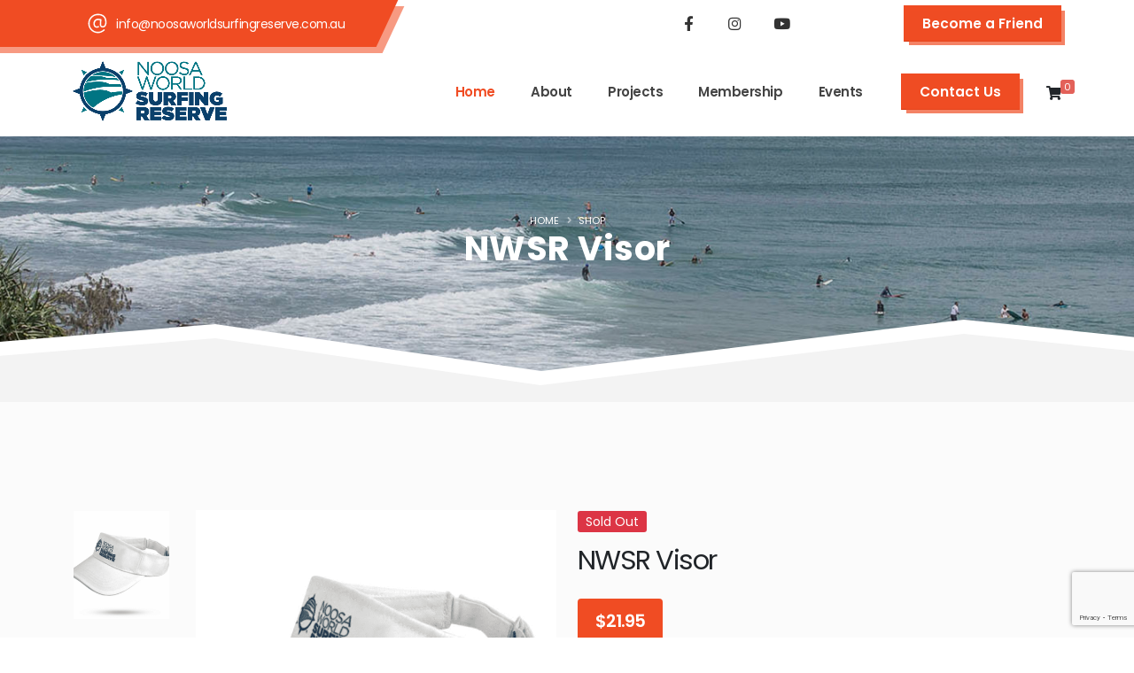

--- FILE ---
content_type: text/html; charset=UTF-8
request_url: https://www.noosaworldsurfingreserve.com.au/shop/clothing/nwsr-visor/
body_size: 6638
content:
<!DOCTYPE html>
<html>
<head>
	<meta charset="utf-8">
	<meta http-equiv="X-UA-Compatible" content="IE=edge">
	<title>Clothing NWSR Visor | Noosa World Surfing Reserve</title>
		<base href="https://www.noosaworldsurfingreserve.com.au/">
	<link rel="shortcut icon" href="img/favicon.ico" type="image/x-icon" />
	<meta name="viewport" content="width=device-width, initial-scale=1, minimum-scale=1.0, shrink-to-fit=no">
	<link id="googleFonts"
		href="https://fonts.googleapis.com/css?family=Poppins:300,400,500,600,700,800%7CShadows+Into+Light&display=swap"
		rel="stylesheet" type="text/css">
	<link rel="stylesheet" href="vendor/bootstrap/css/bootstrap.min.css">
	<link rel="stylesheet" href="vendor/fontawesome-free/css/all.min.css">
	<link rel="stylesheet" href="vendor/animate/animate.compat.css">
	<link rel="stylesheet" href="vendor/simple-line-icons/css/simple-line-icons.min.css">
	<link rel="stylesheet" href="vendor/owl.carousel/assets/owl.carousel.min.css">
	<link rel="stylesheet" href="vendor/owl.carousel/assets/owl.theme.default.min.css">
	<link rel="stylesheet" href="vendor/magnific-popup/magnific-popup.min.css">
	<link rel="stylesheet" href="css/theme.css">
	<link rel="stylesheet" href="css/theme-elements.css">
	<link rel="stylesheet" href="css/style.css?v=0.0000005">
	<link rel="stylesheet" href="css/slick-slide.css">
	<link id="skinCSS" rel="stylesheet" href="css/skin.css">
	<link rel="stylesheet" href="css/custom.css?v=0.0000008">
	<script src="vendor/modernizr/modernizr.min.js"></script>
<!-- Google Tag Manager -->
<script>(function(w,d,s,l,i){w[l]=w[l]||[];w[l].push({'gtm.start':
new Date().getTime(),event:'gtm.js'});var f=d.getElementsByTagName(s)[0],
j=d.createElement(s),dl=l!='dataLayer'?'&l='+l:'';j.async=true;j.src=
'https://www.googletagmanager.com/gtm.js?id='+i+dl;f.parentNode.insertBefore(j,f);
})(window,document,'script','dataLayer','GTM-MD96JWS');</script>
<!-- End Google Tag Manager --></head>

<body data-plugin-cursor-effect>
<!-- Google Tag Manager (noscript) -->
<noscript><iframe src="https://www.googletagmanager.com/ns.html?id=GTM-MD96JWS"
height="0" width="0" style="display:none;visibility:hidden"></iframe></noscript>
<!-- End Google Tag Manager (noscript) -->
	<div class="body">
		<header id="header" class="header-effect-shrink" data-plugin-options="{'stickyEnabled': true, 'stickyEffect': 'shrink', 'stickyEnableOnBoxed': true, 'stickyEnableOnMobile': false, 'stickyChangeLogo': true, 'stickyStartAt': 120, 'stickyHeaderContainerHeight': 85}">

	<div class="header-body border-top-0">

		<div class="header-top header-top-default header-top-borders border-bottom-0 bg-color-light">

			<div class="container">

				<div class="header-row">

					<div class="header-column justify-content-between">

						<div class="header-row">

							<nav class="header-nav-top w-100 w-md-50pct w-xl-100pct">

								<ul class="nav nav-pills d-inline-flex custom-header-top-nav-background pe-5">

									<li class="nav-item py-2 d-inline-flex z-index-1">

										<span class="font-weight-normal align-items-center px-0 d-none d-xl-flex ms-3">

											<span>

												<img width="25" src="img/icons/email.svg" alt="Email Icon" data-icon data-plugin-options="{'onlySVG': true, 'extraClass': 'svg-fill-color-light'}" />

											</span>

											<a class="text-color-light text-decoration-none  text-3-5 ms-2" href="mailto:info@noosaworldsurfingreserve.com.au"><span>info@noosaworldsurfingreserve.com.au</span></a>

										</span>

									</li>

								</ul>

							</nav>

							<div class="d-flex align-items-center w-100">

								<ul class="social-icons social-icons-clean social-icons-icon-dark social-icons-big  ms-auto d-none d-md-block">



									<li class="social-icons-facebook">

										<a href="https://www.facebook.com/noosaworldsurfingreserve/" target="_blank" class="text-4"><i class="fab fa-facebook-f"></i></a>

									</li>

									<li class="social-icons-instagram">

										<a href="https://www.instagram.com/noosaworldsurfingreserve/" target="_blank" class="text-4"><i class="fab fa-instagram"></i></a>

									</li>

									<li class="social-icons-twitter">

										<a href="https://www.youtube.com/channel/UCoLjNPnf60OWAG60sY0NiJg" target="_blank" class="text-4"><i class="fab fa-youtube"></i></a>

									</li>

								</ul>

								<a href="membership/" class="btn btn-primary custom-btn-style-1 font-weight-semibold text-3-5 btn-px-3 py-2 ws-nowrap ms-4 ms-xl-auto"><span> Become a Friend</span></a>

							</div>

						</div>

					</div>

				</div>

			</div>

		</div>

		<div class="header-container container">

			<div class="header-row">

				<div class="header-column">

					<div class="header-row">

						<div class="header-logo">

							<a href="./">

								<img alt="" src="img/logo.png" class="img-fluid nav-logo">

							</a>

						</div>

					</div>

				</div>

				<div class="header-column justify-content-end w-100">

					<div class="header-row">

						<div class="header-nav header-nav-links order-2 order-lg-1">

							<div class="header-nav-main header-nav-main-square header-nav-main-text-capitalize header-nav-main-effect-1 header-nav-main-sub-effect-1">

								<nav class="collapse">

									<ul class="nav nav-pills" id="mainNav">

										<li>

											<a class="nav-link active" href="./">

												Home

											</a>

										</li>

										<li class="dropdown">

											<a class="nav-link dropdown-toggle" href="#"> About </a>

											<ul class="dropdown-menu">

												<li><a href="who-we-are/" class="dropdown-item">Who we are

													</a></li>

												<li><a href="area-maps/" class="dropdown-item">Area maps </a>

												</li>

												<li><a href="history/" class="dropdown-item">History </a>

												</li>

												<li><a href="stewardship/" class="dropdown-item">Stewardship

													</a></li>

												<li><a href="ambassadors/" class="dropdown-item">Ambassadors

													</a></li>

												<li><a href="sponsors/" class="dropdown-item">Sponsors

													</a></li>

											</ul>

										</li>



										<li class="dropdown">

											<a class="nav-link dropdown-toggle" href="#"> Projects </a>

											<ul class="dropdown-menu sub-menu">

												<li class="dropdown">

													<a href="noosa-shire-surf-code/" class="nav-link dropdown-toggle">Noosa Shire Surf Code</a>

													<ul class="dropdown-menu">



														<li><a href="surfing-code/" class="dropdown-item">Surf Board Riding Code</a></li>

														<li><a href="slsc-surf-code/" class="dropdown-item">Surf Life Saving Code</a></li>

														<li><a href="foiling-surf-code/" class="dropdown-item">Foil Boarding Code</a></li>

														<li><a href="sup-code/" class="dropdown-item">Stand Up Paddle Code</a></li>

														<li><a href="kites/" class="dropdown-item">Kite Boarding Code</a></li>

														<li><a href="boats/" class="dropdown-item">Boating & Outrigger Code</a></li>

													</ul>

												</li>

												<li class="dropdown">

													<a href="#" class="nav-link dropdown-toggle">

														Education</a>

													<ul class="dropdown-menu">

														<li><a href="beach-signage/" class="dropdown-item">Beach Signage</a>

														</li>

														<li><a href="school-programs/" class="dropdown-item">School

																Programs</a></li>

														<li><a href="community-surf-safe/" class="dropdown-item">Community Surf

																Safe 24/7</a></li>

													</ul>

												</li>

												<li class="dropdown">

													<a href="#" class="nav-link dropdown-toggle">

														Safety</a>

													<ul class="dropdown-menu">

														<li><a href="park-safety-signage/" class="dropdown-item">Park Safety/

																Signage with Maps & Defibs</a> </li>



													</ul>

												</li>

												<li>

													<a href="surfonomics/" class="dropdown-item">Surfernomics</a>

												</li>
												<li><a href="surf-management-plan/" class="dropdown-item">Submission to Noosa Council DMP</a></li>
											</ul>

										</li>

										<li class="dropdown">

											<a class="nav-link dropdown-toggle" href="#"> Membership </a>

											<ul class="dropdown-menu">

												<li><a href="membership/" class="dropdown-item">Become a

														member </a></li>

											</ul>

										</li>
										<!---
										<li class="dropdown">

											<a class="nav-link dropdown-toggle" href="#"> Shop </a>

											<ul class="dropdown-menu">

												<li><a href="shop/" class="dropdown-item">Merch </a></li>

												<li><a href="membership/" class="dropdown-item">Membership </a></li>
										-->
										<!---<li><a href="#" class="dropdown-item">Events </a></li>-->
										<!---
											</ul>

										</li>
										-->
										<li class="dropdown">

											<a class="nav-link dropdown-toggle" href="#"> Events </a>

											<ul class="dropdown-menu">

												<li><a href="golf-day-2024/" class="dropdown-item">Aloha Golf Classic</a></li>

												<li><a href="nwsr-awards-2024/" class="dropdown-item">NWSR Award Winners 2024</a></li>

												<li><a href="nwsr-awards/" class="dropdown-item">NWSR Award Winners 2023</a></li>

												<li><a href="beach-cleanup/" class="dropdown-item">Beach Clean Ups</a></li>


											</ul>

										</li>

										<li class="d-lg-none">

											<a class="nav-link" href="contact/">

												Contact Us

											</a>

										</li>

									</ul>

								</nav>

							</div>

						</div>

					</div>

				</div>

				<div class="header-column header-column-search justify-content-end align-items-center d-flex w-auto flex-row">

					<a href="contact/" class="btn btn-primary custom-btn-style-1 font-weight-semibold text-3-5 btn-px-3 py-2 ws-nowrap ms-4 d-none d-lg-block"><span>Contact

							Us</span></a>

					<div class="header-nav-features header-nav-features-no-border">

						<div class="header-nav-feature header-nav-features-search d-inline-flex">

							<a href="./cart/" class=" text-decoration-none" data-focus="headerSearch">

								<i class="fa fa-shopping-cart header-nav-top-icon text-3-5 text-color-dark text-color-hover-primary font-weight-semibold top-3"></i>

								<span class="badge badge-secondary">

									0
								</span>

							</a>

						</div>

					</div>

					<button class="btn header-btn-collapse-nav" data-bs-toggle="collapse" data-bs-target=".header-nav-main nav">

						<i class="fas fa-bars"></i>

					</button>

				</div>

			</div>

		</div>

	</div>

</header>
		<div role="main" class="main">
			<section
				class="section section-with-shape-divider page-header page-header-modern page-header-lg border-0 my-0 lazyload"
				data-bg-src="img/resources/bg-05.jpg"
				style="background-size: cover; background-position: center; box-shadow: inset 0 0 0 1000px rgb(0 0 0 / 10%);">
				<div class="container pb-5 my-3">
					<div class="row mb-4">
						<div class="col-md-12 align-self-center p-static order-2 text-center">
							<h1 class="font-weight-bold text-10">NWSR Visor</h1>
						</div>
						<div class="col-md-12 align-self-center order-1">
							<ul class="breadcrumb d-block text-center">
								<li><a href="./">Home</a></li>
								<li class="active">Shop</li>
							</ul>
						</div>
					</div>
				</div>
				<div class="shape-divider shape-divider-bottom shape-divider-reverse-x" style="height: 123px;">
					<svg version="1.1" xmlns="http://www.w3.org/2000/svg" xmlns:xlink="http://www.w3.org/1999/xlink"
						x="0px" y="0px" viewBox="0 0 1920 123" preserveAspectRatio="xMinYMin">
						<polygon fill="#FFFFFF" points="0,90 221,60 563,88 931,35 1408,93 1920,41 1920,-1 0,-1 " />
						<polygon fill="#f3f3f3" points="0,75 219,44 563,72 930,19 1408,77 1920,25 1920,-1 0,-1 " />
					</svg>
				</div>
			</section>

			<section class="section section-height-3 product-block border-0 m-0 lazyload custom-bs"
				data-bg-src="img/resources/bg-03.jpg">
				<div class="pro-content page-content product-page product-page-one pt-0">
					<div class="shopping-block pattern-top pattern-bottom white">
						<div class="container pt-5">
							<form action="cart/add/" method="post">
							<input type="hidden" name="prd" value="7">
							<div class="product-main">
								<div class="row">
									<div class="col-12 col-sm-12">
										<div class="row">
											<div class="col-12 col-md-6">
												<div class="row">
													<div class="col-12">
														<div class="slider-wrapper">
															<div class="slider-for-vertical">
																																<a class="slider-for__item ex1 fancybox-button"
																	href="thumb/800/900/0/uploads/06May202218092693.png"
																	data-fancybox-group="fancybox-button">
																	<img src="uploads/06May202218092693.png"
																		alt="NWSR Visor" />
																</a>
																															</div>

															<div class="slider-nav-vertical">
																																<div class="slider-nav__item">
																	<img src="thumb/800/900/0/uploads/06May202218092693.png"
																		alt="NWSR Visor" />
																</div>

																															</div>
														</div>
													</div>
												</div>
											</div>
											<div class="col-12 col-md-6 pt-5 pt-md-0">
												<div class="row">
													<div class="col-12 col-md-12">
														<div class="badges">
															
															
																														<div class="badge badge-danger">
																Sold Out
															</div>
																													</div>
														<h2 class="my-2 pro-head">NWSR Visor														</h2>

														<div class="pro-price my-3">
															<h4 class="mb-0 text-white"> $21.95 </h4>
														</div>
														<div class="pro-rating">
															<i class="fas fa-star"></i>
															<i class="fas fa-star"></i>
															<i class="fas fa-star"></i>
															<i class="fas fa-star"></i>
															<i class="fas fa-star-half-alt"></i>
														</div>
														<div class="pro-info">
															<div class="pro-single-info"><b>Product
																	: </b> <span>NWSR Visor</span></div>
															
															<div class="pro-single-info"><b>Categroy :</b> <span><a
																		href="shop/clothing/">Clothing</a></span></div>
															<div class="pro-single-info"><b>Available :</b> <span
																	class="text-secondary"> Out of stock</span></div>

														</div>
																											</div>
												</div>
											</div>
										</div>
									</div>
								</div>
								<div class="row">
									<div class="col-12 col-md-12 mt-5">
										<nav>
											<div class="nav nav-tabs" id="nav-tab" role="tablist">
												<button class="nav-link active text-uppercase" id="nav-description-tab"
													data-bs-toggle="tab" data-bs-target="#nav-description" type="button"
													role="tab" aria-controls="nav-description"
													aria-selected="true">Description</button>
												
											</div>
										</nav>
										<div class="tab-content p-3 py-lg-4" id="nav-tabContent">
											<div class="tab-pane fade show active" id="nav-description" role="tabpanel"
												aria-labelledby="nav-description-tab">
												<p><strong>Noosa World Surfing Reserve sandwich peak visor in white.</strong><p>
												<p>Adjustable velcro</p>
											
												<strong>Category:</strong> Clothing<br>
																																															</div>
										</div>
									</div>













								</div>
							</div>
							</form>
						</div>
					</div>
				</div>
			</section>
		
			

			<section class="py-5">
				<div class="container py-4">
					<div class="row">
						<div class="text-center">
							<h2 class="custom-highlight-text-1 d-inline-block line-height-5 text-4 positive-ls-3 font-weight-medium text-color-primary mb-2 appear-animation"
								data-appear-animation="fadeInUpShorter">Clothing</h2>
							<h3 class="text-9 text-lg-5 text-xl-9 line-height-3 text-transform-none font-weight-semibold mb-4 mb-lg-3 mb-xl-4 appear-animation"
								data-appear-animation="fadeInUpShorter" data-appear-animation-delay="50">Related Products							</h3>
						</div>

												
						<div class="col-lg-4 col-sm-6 mb-4 appear-animation" data-appear-animation="fadeInUpShorter">
							<div class="pro-box">
								<div class="pro-image">
									<a href="shop/clothing/byo-bag/"><img src="thumb/300/300/0/uploads/06May202217574942.png" alt="BYO Bag" class="img-fluid"></a>
								</div>

								<a href="shop/clothing/"><span class="tag">Clothing</span></a>
								<div class="pro-name">BYO Bag</div>
								<div class="btns-block">
									<div class="pro-price">$5.00</div>
									<div class="buy-now"> <a href="shop/clothing/byo-bag/" class="buy-btn"> Buy Now</a></div>
								</div>

							</div>
						</div>
											
						<div class="col-lg-4 col-sm-6 mb-4 appear-animation" data-appear-animation="fadeInUpShorter">
							<div class="pro-box">
								<div class="pro-image">
									<a href="shop/clothing/noosa-world-surfing-reserve-longsleeve-shirt/"><img src="thumb/300/300/0/uploads/06May202218012776.jpg" alt="Noosa World Surfing Reserve Longsleeve - Shirt" class="img-fluid"></a>
								</div>

								<a href="shop/clothing/"><span class="tag">Clothing</span></a>
								<div class="pro-name">Noosa World Surfing Reserve Longsleeve - Shirt</div>
								<div class="btns-block">
									<div class="pro-price">$40.00</div>
									<div class="buy-now"> <a href="shop/clothing/noosa-world-surfing-reserve-longsleeve-shirt/" class="buy-btn"> Buy Now</a></div>
								</div>

							</div>
						</div>
											
						<div class="col-lg-4 col-sm-6 mb-4 appear-animation" data-appear-animation="fadeInUpShorter">
							<div class="pro-box">
								<div class="pro-image">
									<a href="shop/clothing/noosa-world-surfing-reserve-t-shirt-the-first-point-tee/"><img src="thumb/300/300/0/uploads/06May202218070122.png" alt="Noosa World Surfing Reserve T-Shirt - The First Point Tee" class="img-fluid"></a>
								</div>

								<a href="shop/clothing/"><span class="tag">Clothing</span></a>
								<div class="pro-name">Noosa World Surfing Reserve T-Shirt - The First Point Tee</div>
								<div class="btns-block">
									<div class="pro-price">$35.00</div>
									<div class="buy-now"> <a href="shop/clothing/noosa-world-surfing-reserve-t-shirt-the-first-point-tee/" class="buy-btn"> Buy Now</a></div>
								</div>

							</div>
						</div>
											
						<div class="col-lg-4 col-sm-6 mb-4 appear-animation" data-appear-animation="fadeInUpShorter">
							<div class="pro-box">
								<div class="pro-image">
									<a href="shop/clothing/nwsr-chino-navy-cap/"><img src="thumb/300/300/0/uploads/06May202218082925.png" alt="NWSR Chino Navy Cap" class="img-fluid"></a>
								</div>

								<a href="shop/clothing/"><span class="tag">Clothing</span></a>
								<div class="pro-name">NWSR Chino Navy Cap</div>
								<div class="btns-block">
									<div class="pro-price">$32.95</div>
									<div class="buy-now"> <a href="shop/clothing/nwsr-chino-navy-cap/" class="buy-btn"> Buy Now</a></div>
								</div>

							</div>
						</div>
											
						<div class="col-lg-4 col-sm-6 mb-4 appear-animation" data-appear-animation="fadeInUpShorter">
							<div class="pro-box">
								<div class="pro-image">
									<a href="shop/clothing/nwsr-altitude-knit-beanie/"><img src="thumb/300/300/0/uploads/25Jul202217581611.png" alt="NWSR Altitude Knit Beanie" class="img-fluid"></a>
								</div>

								<a href="shop/clothing/"><span class="tag">Clothing</span></a>
								<div class="pro-name">NWSR Altitude Knit Beanie</div>
								<div class="btns-block">
									<div class="pro-price">$24.95</div>
									<div class="buy-now"> <a href="shop/clothing/nwsr-altitude-knit-beanie/" class="buy-btn"> Buy Now</a></div>
								</div>

							</div>
						</div>
											
						<div class="col-lg-4 col-sm-6 mb-4 appear-animation" data-appear-animation="fadeInUpShorter">
							<div class="pro-box">
								<div class="pro-image">
									<a href="shop/clothing/nwsr-enviro-bag/"><img src="thumb/300/300/0/uploads/25Jul202217595948.jpg" alt="NWSR Enviro Bag" class="img-fluid"></a>
								</div>

								<a href="shop/clothing/"><span class="tag">Clothing</span></a>
								<div class="pro-name">NWSR Enviro Bag</div>
								<div class="btns-block">
									<div class="pro-price">$14.95</div>
									<div class="buy-now"> <a href="shop/clothing/nwsr-enviro-bag/" class="buy-btn"> Buy Now</a></div>
								</div>

							</div>
						</div>
											
						<div class="col-lg-4 col-sm-6 mb-4 appear-animation" data-appear-animation="fadeInUpShorter">
							<div class="pro-box">
								<div class="pro-image">
									<a href="shop/clothing/noosa-world-surfing-reserve-navy-longsleeve-shirt/"><img src="thumb/300/300/0/uploads/17Jul202305164299.png" alt="Noosa World Surfing Reserve Navy Longsleeve - Shirt" class="img-fluid"></a>
								</div>

								<a href="shop/clothing/"><span class="tag">Clothing</span></a>
								<div class="pro-name">Noosa World Surfing Reserve Navy Longsleeve - Shirt</div>
								<div class="btns-block">
									<div class="pro-price">$40.00</div>
									<div class="buy-now"> <a href="shop/clothing/noosa-world-surfing-reserve-navy-longsleeve-shirt/" class="buy-btn"> Buy Now</a></div>
								</div>

							</div>
						</div>
											
						<div class="col-lg-4 col-sm-6 mb-4 appear-animation" data-appear-animation="fadeInUpShorter">
							<div class="pro-box">
								<div class="pro-image">
									<a href="shop/clothing/noosa-world-surfing-reserve-t-shirt-the-map-tee/"><img src="thumb/300/300/0/uploads/31Oct202303110811.jpg" alt="Noosa World Surfing Reserve T-Shirt - The Map Tee" class="img-fluid"></a>
								</div>

								<a href="shop/clothing/"><span class="tag">Clothing</span></a>
								<div class="pro-name">Noosa World Surfing Reserve T-Shirt - The Map Tee</div>
								<div class="btns-block">
									<div class="pro-price">$20.00</div>
									<div class="buy-now"> <a href="shop/clothing/noosa-world-surfing-reserve-t-shirt-the-map-tee/" class="buy-btn"> Buy Now</a></div>
								</div>

							</div>
						</div>
						
					</div>

				</div>
			</section>
					</div>

		<div class="newsletter py-5">
				<div class="container text-center my-lg-3">
					<h2 class="mb-1 text-white"> <strong>Sign up for our newsletter</strong> </h2>
					<h6 class="text-white">Be the first to know about releases, news and insights.</h6>
					 
					<div class="col-md-8 col-lg-6 mx-auto pt-3">
					<form class="form-subscribe bookingform" action="nwsr-submailer/" method="post">
						<div class="input-group">
							<input type="text" name="FName" class="form-control input-lg" placeholder="First Name" required >
						<input type="text" name="LName" class="form-control input-lg" placeholder="Last Name" required style="border-left: 1px solid #c3cfd1;"></div>
							<div class="input-group"><input type="email" name="Email" class="form-control input-lg" placeholder="Your email address" required style="border-top: 1px solid #c3cfd1;"></div>
							<span class="input-group-btn">
								<button class="btn btn-success btn-lg mt-2" type="submit">Subscribe</button>
							</span>
							<input type="hidden" name="Title" value="NWSR - Newsletter Subscription">
						</div>
					</form>
					</div>
				</div>
			</div>


<footer id="footer" class="border-top-0 m-0 lazyload" data-bg-src="img/resources/bg-02.jpg"
			style="background-size: cover; background-position: center; background-repeat: no-repeat;">
			<div class="container pt-3">


				<div class="row pt-3 mt-5">
					<div class="col-lg-10 mx-auto mb-4 mb-lg-0 text-center">
						<a href="./" class="text-decoration-none">
							<img src="img/logo-white.png" class="img-fluid mb-4" width="180" alt="" />
						</a>

						<ul
							class="social-icons social-icons-clean social-icons-clean-with-border social-icons-medium social-icons-icon-light">
							<li class="social-icons-facebook">
								<a href="https://www.facebook.com/noosaworldsurfingreserve/" target="_blank"
									class="text-4"><i class="fab fa-facebook-f"></i></a>
							</li>
							<li class="social-icons-instagram">
								<a href="https://www.instagram.com/noosaworldsurfingreserve/" target="_blank"
									class="text-4"><i class="fab fa-instagram"></i></a>
							</li>
							<li class="social-icons-twitter">
								<a href="https://www.youtube.com/channel/UCoLjNPnf60OWAG60sY0NiJg" target="_blank"
									class="text-4"><i class="fab fa-youtube"></i></a>
							</li>

						</ul>
					</div>

				</div>

				<div class="footer-sponsors">
					<img class="d-inline-block img-fluid" src="img/sponsors/01.jpg" alt="" />
					<img class="d-inline-block img-fluid" src="img/sponsors/02.png" alt="" />
					<img class="d-inline-block img-fluid" src="img/sponsors/03.png" alt="" />
					<img class="d-inline-block img-fluid" src="img/sponsors/04.png" alt="" />
					<img class="d-inline-block img-fluid" src="img/sponsors/05.png" alt="" />
					<img class="d-inline-block img-fluid" src="img/sponsors/06.jpg" alt="" />
					<img class="d-inline-block img-fluid" src="img/sponsors/07.jpg" alt="" />
					<img class="d-inline-block img-fluid" src="img/sponsors/08.jpg" alt="" />
					<img class="d-inline-block img-fluid" src="img/sponsors/09.jpg" alt="" />
					<img class="d-inline-block img-fluid" src="img/sponsors/10.jpg" alt="" />
					<img class="d-inline-block img-fluid" src="img/sponsors/11.jpg" alt="" />
					<img class="d-inline-block img-fluid" src="img/sponsors/12.jpg" alt="" />
					<img class="d-inline-block img-fluid" src="img/sponsors/13.jpg" alt="" />
					<img class="d-inline-block img-fluid" src="img/sponsors/14.jpg" alt="" />
					<img class="d-inline-block img-fluid" src="img/sponsors/15.jpg" alt="" />
					<img class="d-inline-block img-fluid" src="img/sponsors/16.jpg" alt="" />
					<img class="d-inline-block img-fluid" src="img/sponsors/17.jpg" alt="" />
					<img class="d-inline-block img-fluid" src="img/sponsors/18.jpg" alt="" />
					<img class="d-inline-block img-fluid" src="img/sponsors/19.jpg" alt="" />
					<img class="d-inline-block img-fluid" src="img/sponsors/20.jpg" alt="" />
					<img class="d-inline-block img-fluid" src="img/sponsors/21.jpg" alt="" />
					<img class="d-inline-block img-fluid" src="img/sponsors/22.jpg" alt="" />
					<img class="d-inline-block img-fluid" src="img/sponsors/23.jpg" alt="" />
					<img class="d-inline-block img-fluid" src="img/sponsors/puka.jpg" alt="" />
					<img class="d-inline-block img-fluid" src="img/sponsors/Noosa-Radio.jpg" alt="" />
				</div>


			</div>

<div class="container">
	<div class="containers-for-change text-center pt-3">
		<div class="img-box">
			<img src="img/cfc-logo.png" alt="" class="img-fluid">
		</div>
		<div class="cfc-text">
			<p>Help support NWSR by donating your containers for change</p>
			<p class="mt-5"><em>In the spirit of reconciliation Noosa World Surfing Reserve acknowledges Kabi Kabi, the Traditional Custodians of the lands and waters of the Noosa area, and pays respect to their Elders, past, present and emerging, and extends that respect to all Aboriginal and Torres Strait Islander people.</em></p>
		</div>
	</div>
</div>

			<div class="footer-copyright container bg-transparent">
				<div class="row pb-4">
					<div class="col-lg-12 text-center m-0">
						<hr class="bg-color-light opacity-1 mt-5 mb-4">
						<p class="text-3-4"> <span class="copyright-text">© 2022 Noosa World Surfing Reserve.
								All rights reserved. Web Design by <a href="https://www.noosamedia.com.au/"
									target="_blank">Noosa Media</a></span>

						</p>
					</div>
				</div>
			</div>
		</footer>	</div>






	<!-- Vendor -->
	<script src="vendor/jquery/jquery.min.js"></script>
	<script src="vendor/jquery.appear/jquery.appear.min.js"></script>
	<script src="vendor/jquery.easing/jquery.easing.min.js"></script>
	<script src="vendor/bootstrap/js/bootstrap.bundle.min.js"></script>
	<script src="vendor/lazysizes/lazysizes.min.js"></script>
	<script src="vendor/isotope/jquery.isotope.min.js"></script>
	<script src="vendor/owl.carousel/owl.carousel.min.js"></script>
	<script src="vendor/magnific-popup/jquery.magnific-popup.min.js"></script>
	<script src="vendor/vide/jquery.vide.min.js"></script>
	<script src="vendor/vivus/vivus.min.js"></script>
	<script src="js/theme.js"></script>
	<script src="js/theme.init.js"></script>
	<script src="js/scripts.js?v=0.0002"></script>

	<script>
		jQuery(document).ready(function () {
			var quantitiy = 1;
			jQuery('.quantity-plus').click(function (e) {
				e.preventDefault();
				obj=jQuery(this).parent().parent().find(".qty");
				var quantity = parseInt(obj.val());
				obj.val(quantity + 1);
			});

			jQuery('.quantity-minus').click(function (e) {
				e.preventDefault();
				obj=jQuery(this).parent().parent().find(".qty");
                var quantity = parseInt(obj.val());
				if (quantity > 1) {
					 obj.val(quantity - 1);
				}
			});
		});

	</script>
	<script src="https://www.google.com/recaptcha/api.js?render=6Lc5kQ4iAAAAAE7zmzz4tlNZUyEiy92gC5otB2Nj"></script>
	<script>
	$=jQuery;
	$(function(){
		$('.bookingform').submit(function(event) {
			event.preventDefault();
			obj=$(this);
			grecaptcha.ready(function() {
				grecaptcha.execute('6Lc5kQ4iAAAAAE7zmzz4tlNZUyEiy92gC5otB2Nj', {action: 'contact_form'}).then(function(token) {
					obj.prepend('<input type="hidden" name="token" value="' + token + '">');
					obj.prepend('<input type="hidden" name="action" value="contact_form">');
					obj.unbind('submit').submit();
				});;
			});
		});
	});
	</script>	

 
</body>

</html>

--- FILE ---
content_type: text/html; charset=utf-8
request_url: https://www.google.com/recaptcha/api2/anchor?ar=1&k=6Lc5kQ4iAAAAAE7zmzz4tlNZUyEiy92gC5otB2Nj&co=aHR0cHM6Ly93d3cubm9vc2F3b3JsZHN1cmZpbmdyZXNlcnZlLmNvbS5hdTo0NDM.&hl=en&v=PoyoqOPhxBO7pBk68S4YbpHZ&size=invisible&anchor-ms=20000&execute-ms=30000&cb=wbp2nasz6aig
body_size: 48653
content:
<!DOCTYPE HTML><html dir="ltr" lang="en"><head><meta http-equiv="Content-Type" content="text/html; charset=UTF-8">
<meta http-equiv="X-UA-Compatible" content="IE=edge">
<title>reCAPTCHA</title>
<style type="text/css">
/* cyrillic-ext */
@font-face {
  font-family: 'Roboto';
  font-style: normal;
  font-weight: 400;
  font-stretch: 100%;
  src: url(//fonts.gstatic.com/s/roboto/v48/KFO7CnqEu92Fr1ME7kSn66aGLdTylUAMa3GUBHMdazTgWw.woff2) format('woff2');
  unicode-range: U+0460-052F, U+1C80-1C8A, U+20B4, U+2DE0-2DFF, U+A640-A69F, U+FE2E-FE2F;
}
/* cyrillic */
@font-face {
  font-family: 'Roboto';
  font-style: normal;
  font-weight: 400;
  font-stretch: 100%;
  src: url(//fonts.gstatic.com/s/roboto/v48/KFO7CnqEu92Fr1ME7kSn66aGLdTylUAMa3iUBHMdazTgWw.woff2) format('woff2');
  unicode-range: U+0301, U+0400-045F, U+0490-0491, U+04B0-04B1, U+2116;
}
/* greek-ext */
@font-face {
  font-family: 'Roboto';
  font-style: normal;
  font-weight: 400;
  font-stretch: 100%;
  src: url(//fonts.gstatic.com/s/roboto/v48/KFO7CnqEu92Fr1ME7kSn66aGLdTylUAMa3CUBHMdazTgWw.woff2) format('woff2');
  unicode-range: U+1F00-1FFF;
}
/* greek */
@font-face {
  font-family: 'Roboto';
  font-style: normal;
  font-weight: 400;
  font-stretch: 100%;
  src: url(//fonts.gstatic.com/s/roboto/v48/KFO7CnqEu92Fr1ME7kSn66aGLdTylUAMa3-UBHMdazTgWw.woff2) format('woff2');
  unicode-range: U+0370-0377, U+037A-037F, U+0384-038A, U+038C, U+038E-03A1, U+03A3-03FF;
}
/* math */
@font-face {
  font-family: 'Roboto';
  font-style: normal;
  font-weight: 400;
  font-stretch: 100%;
  src: url(//fonts.gstatic.com/s/roboto/v48/KFO7CnqEu92Fr1ME7kSn66aGLdTylUAMawCUBHMdazTgWw.woff2) format('woff2');
  unicode-range: U+0302-0303, U+0305, U+0307-0308, U+0310, U+0312, U+0315, U+031A, U+0326-0327, U+032C, U+032F-0330, U+0332-0333, U+0338, U+033A, U+0346, U+034D, U+0391-03A1, U+03A3-03A9, U+03B1-03C9, U+03D1, U+03D5-03D6, U+03F0-03F1, U+03F4-03F5, U+2016-2017, U+2034-2038, U+203C, U+2040, U+2043, U+2047, U+2050, U+2057, U+205F, U+2070-2071, U+2074-208E, U+2090-209C, U+20D0-20DC, U+20E1, U+20E5-20EF, U+2100-2112, U+2114-2115, U+2117-2121, U+2123-214F, U+2190, U+2192, U+2194-21AE, U+21B0-21E5, U+21F1-21F2, U+21F4-2211, U+2213-2214, U+2216-22FF, U+2308-230B, U+2310, U+2319, U+231C-2321, U+2336-237A, U+237C, U+2395, U+239B-23B7, U+23D0, U+23DC-23E1, U+2474-2475, U+25AF, U+25B3, U+25B7, U+25BD, U+25C1, U+25CA, U+25CC, U+25FB, U+266D-266F, U+27C0-27FF, U+2900-2AFF, U+2B0E-2B11, U+2B30-2B4C, U+2BFE, U+3030, U+FF5B, U+FF5D, U+1D400-1D7FF, U+1EE00-1EEFF;
}
/* symbols */
@font-face {
  font-family: 'Roboto';
  font-style: normal;
  font-weight: 400;
  font-stretch: 100%;
  src: url(//fonts.gstatic.com/s/roboto/v48/KFO7CnqEu92Fr1ME7kSn66aGLdTylUAMaxKUBHMdazTgWw.woff2) format('woff2');
  unicode-range: U+0001-000C, U+000E-001F, U+007F-009F, U+20DD-20E0, U+20E2-20E4, U+2150-218F, U+2190, U+2192, U+2194-2199, U+21AF, U+21E6-21F0, U+21F3, U+2218-2219, U+2299, U+22C4-22C6, U+2300-243F, U+2440-244A, U+2460-24FF, U+25A0-27BF, U+2800-28FF, U+2921-2922, U+2981, U+29BF, U+29EB, U+2B00-2BFF, U+4DC0-4DFF, U+FFF9-FFFB, U+10140-1018E, U+10190-1019C, U+101A0, U+101D0-101FD, U+102E0-102FB, U+10E60-10E7E, U+1D2C0-1D2D3, U+1D2E0-1D37F, U+1F000-1F0FF, U+1F100-1F1AD, U+1F1E6-1F1FF, U+1F30D-1F30F, U+1F315, U+1F31C, U+1F31E, U+1F320-1F32C, U+1F336, U+1F378, U+1F37D, U+1F382, U+1F393-1F39F, U+1F3A7-1F3A8, U+1F3AC-1F3AF, U+1F3C2, U+1F3C4-1F3C6, U+1F3CA-1F3CE, U+1F3D4-1F3E0, U+1F3ED, U+1F3F1-1F3F3, U+1F3F5-1F3F7, U+1F408, U+1F415, U+1F41F, U+1F426, U+1F43F, U+1F441-1F442, U+1F444, U+1F446-1F449, U+1F44C-1F44E, U+1F453, U+1F46A, U+1F47D, U+1F4A3, U+1F4B0, U+1F4B3, U+1F4B9, U+1F4BB, U+1F4BF, U+1F4C8-1F4CB, U+1F4D6, U+1F4DA, U+1F4DF, U+1F4E3-1F4E6, U+1F4EA-1F4ED, U+1F4F7, U+1F4F9-1F4FB, U+1F4FD-1F4FE, U+1F503, U+1F507-1F50B, U+1F50D, U+1F512-1F513, U+1F53E-1F54A, U+1F54F-1F5FA, U+1F610, U+1F650-1F67F, U+1F687, U+1F68D, U+1F691, U+1F694, U+1F698, U+1F6AD, U+1F6B2, U+1F6B9-1F6BA, U+1F6BC, U+1F6C6-1F6CF, U+1F6D3-1F6D7, U+1F6E0-1F6EA, U+1F6F0-1F6F3, U+1F6F7-1F6FC, U+1F700-1F7FF, U+1F800-1F80B, U+1F810-1F847, U+1F850-1F859, U+1F860-1F887, U+1F890-1F8AD, U+1F8B0-1F8BB, U+1F8C0-1F8C1, U+1F900-1F90B, U+1F93B, U+1F946, U+1F984, U+1F996, U+1F9E9, U+1FA00-1FA6F, U+1FA70-1FA7C, U+1FA80-1FA89, U+1FA8F-1FAC6, U+1FACE-1FADC, U+1FADF-1FAE9, U+1FAF0-1FAF8, U+1FB00-1FBFF;
}
/* vietnamese */
@font-face {
  font-family: 'Roboto';
  font-style: normal;
  font-weight: 400;
  font-stretch: 100%;
  src: url(//fonts.gstatic.com/s/roboto/v48/KFO7CnqEu92Fr1ME7kSn66aGLdTylUAMa3OUBHMdazTgWw.woff2) format('woff2');
  unicode-range: U+0102-0103, U+0110-0111, U+0128-0129, U+0168-0169, U+01A0-01A1, U+01AF-01B0, U+0300-0301, U+0303-0304, U+0308-0309, U+0323, U+0329, U+1EA0-1EF9, U+20AB;
}
/* latin-ext */
@font-face {
  font-family: 'Roboto';
  font-style: normal;
  font-weight: 400;
  font-stretch: 100%;
  src: url(//fonts.gstatic.com/s/roboto/v48/KFO7CnqEu92Fr1ME7kSn66aGLdTylUAMa3KUBHMdazTgWw.woff2) format('woff2');
  unicode-range: U+0100-02BA, U+02BD-02C5, U+02C7-02CC, U+02CE-02D7, U+02DD-02FF, U+0304, U+0308, U+0329, U+1D00-1DBF, U+1E00-1E9F, U+1EF2-1EFF, U+2020, U+20A0-20AB, U+20AD-20C0, U+2113, U+2C60-2C7F, U+A720-A7FF;
}
/* latin */
@font-face {
  font-family: 'Roboto';
  font-style: normal;
  font-weight: 400;
  font-stretch: 100%;
  src: url(//fonts.gstatic.com/s/roboto/v48/KFO7CnqEu92Fr1ME7kSn66aGLdTylUAMa3yUBHMdazQ.woff2) format('woff2');
  unicode-range: U+0000-00FF, U+0131, U+0152-0153, U+02BB-02BC, U+02C6, U+02DA, U+02DC, U+0304, U+0308, U+0329, U+2000-206F, U+20AC, U+2122, U+2191, U+2193, U+2212, U+2215, U+FEFF, U+FFFD;
}
/* cyrillic-ext */
@font-face {
  font-family: 'Roboto';
  font-style: normal;
  font-weight: 500;
  font-stretch: 100%;
  src: url(//fonts.gstatic.com/s/roboto/v48/KFO7CnqEu92Fr1ME7kSn66aGLdTylUAMa3GUBHMdazTgWw.woff2) format('woff2');
  unicode-range: U+0460-052F, U+1C80-1C8A, U+20B4, U+2DE0-2DFF, U+A640-A69F, U+FE2E-FE2F;
}
/* cyrillic */
@font-face {
  font-family: 'Roboto';
  font-style: normal;
  font-weight: 500;
  font-stretch: 100%;
  src: url(//fonts.gstatic.com/s/roboto/v48/KFO7CnqEu92Fr1ME7kSn66aGLdTylUAMa3iUBHMdazTgWw.woff2) format('woff2');
  unicode-range: U+0301, U+0400-045F, U+0490-0491, U+04B0-04B1, U+2116;
}
/* greek-ext */
@font-face {
  font-family: 'Roboto';
  font-style: normal;
  font-weight: 500;
  font-stretch: 100%;
  src: url(//fonts.gstatic.com/s/roboto/v48/KFO7CnqEu92Fr1ME7kSn66aGLdTylUAMa3CUBHMdazTgWw.woff2) format('woff2');
  unicode-range: U+1F00-1FFF;
}
/* greek */
@font-face {
  font-family: 'Roboto';
  font-style: normal;
  font-weight: 500;
  font-stretch: 100%;
  src: url(//fonts.gstatic.com/s/roboto/v48/KFO7CnqEu92Fr1ME7kSn66aGLdTylUAMa3-UBHMdazTgWw.woff2) format('woff2');
  unicode-range: U+0370-0377, U+037A-037F, U+0384-038A, U+038C, U+038E-03A1, U+03A3-03FF;
}
/* math */
@font-face {
  font-family: 'Roboto';
  font-style: normal;
  font-weight: 500;
  font-stretch: 100%;
  src: url(//fonts.gstatic.com/s/roboto/v48/KFO7CnqEu92Fr1ME7kSn66aGLdTylUAMawCUBHMdazTgWw.woff2) format('woff2');
  unicode-range: U+0302-0303, U+0305, U+0307-0308, U+0310, U+0312, U+0315, U+031A, U+0326-0327, U+032C, U+032F-0330, U+0332-0333, U+0338, U+033A, U+0346, U+034D, U+0391-03A1, U+03A3-03A9, U+03B1-03C9, U+03D1, U+03D5-03D6, U+03F0-03F1, U+03F4-03F5, U+2016-2017, U+2034-2038, U+203C, U+2040, U+2043, U+2047, U+2050, U+2057, U+205F, U+2070-2071, U+2074-208E, U+2090-209C, U+20D0-20DC, U+20E1, U+20E5-20EF, U+2100-2112, U+2114-2115, U+2117-2121, U+2123-214F, U+2190, U+2192, U+2194-21AE, U+21B0-21E5, U+21F1-21F2, U+21F4-2211, U+2213-2214, U+2216-22FF, U+2308-230B, U+2310, U+2319, U+231C-2321, U+2336-237A, U+237C, U+2395, U+239B-23B7, U+23D0, U+23DC-23E1, U+2474-2475, U+25AF, U+25B3, U+25B7, U+25BD, U+25C1, U+25CA, U+25CC, U+25FB, U+266D-266F, U+27C0-27FF, U+2900-2AFF, U+2B0E-2B11, U+2B30-2B4C, U+2BFE, U+3030, U+FF5B, U+FF5D, U+1D400-1D7FF, U+1EE00-1EEFF;
}
/* symbols */
@font-face {
  font-family: 'Roboto';
  font-style: normal;
  font-weight: 500;
  font-stretch: 100%;
  src: url(//fonts.gstatic.com/s/roboto/v48/KFO7CnqEu92Fr1ME7kSn66aGLdTylUAMaxKUBHMdazTgWw.woff2) format('woff2');
  unicode-range: U+0001-000C, U+000E-001F, U+007F-009F, U+20DD-20E0, U+20E2-20E4, U+2150-218F, U+2190, U+2192, U+2194-2199, U+21AF, U+21E6-21F0, U+21F3, U+2218-2219, U+2299, U+22C4-22C6, U+2300-243F, U+2440-244A, U+2460-24FF, U+25A0-27BF, U+2800-28FF, U+2921-2922, U+2981, U+29BF, U+29EB, U+2B00-2BFF, U+4DC0-4DFF, U+FFF9-FFFB, U+10140-1018E, U+10190-1019C, U+101A0, U+101D0-101FD, U+102E0-102FB, U+10E60-10E7E, U+1D2C0-1D2D3, U+1D2E0-1D37F, U+1F000-1F0FF, U+1F100-1F1AD, U+1F1E6-1F1FF, U+1F30D-1F30F, U+1F315, U+1F31C, U+1F31E, U+1F320-1F32C, U+1F336, U+1F378, U+1F37D, U+1F382, U+1F393-1F39F, U+1F3A7-1F3A8, U+1F3AC-1F3AF, U+1F3C2, U+1F3C4-1F3C6, U+1F3CA-1F3CE, U+1F3D4-1F3E0, U+1F3ED, U+1F3F1-1F3F3, U+1F3F5-1F3F7, U+1F408, U+1F415, U+1F41F, U+1F426, U+1F43F, U+1F441-1F442, U+1F444, U+1F446-1F449, U+1F44C-1F44E, U+1F453, U+1F46A, U+1F47D, U+1F4A3, U+1F4B0, U+1F4B3, U+1F4B9, U+1F4BB, U+1F4BF, U+1F4C8-1F4CB, U+1F4D6, U+1F4DA, U+1F4DF, U+1F4E3-1F4E6, U+1F4EA-1F4ED, U+1F4F7, U+1F4F9-1F4FB, U+1F4FD-1F4FE, U+1F503, U+1F507-1F50B, U+1F50D, U+1F512-1F513, U+1F53E-1F54A, U+1F54F-1F5FA, U+1F610, U+1F650-1F67F, U+1F687, U+1F68D, U+1F691, U+1F694, U+1F698, U+1F6AD, U+1F6B2, U+1F6B9-1F6BA, U+1F6BC, U+1F6C6-1F6CF, U+1F6D3-1F6D7, U+1F6E0-1F6EA, U+1F6F0-1F6F3, U+1F6F7-1F6FC, U+1F700-1F7FF, U+1F800-1F80B, U+1F810-1F847, U+1F850-1F859, U+1F860-1F887, U+1F890-1F8AD, U+1F8B0-1F8BB, U+1F8C0-1F8C1, U+1F900-1F90B, U+1F93B, U+1F946, U+1F984, U+1F996, U+1F9E9, U+1FA00-1FA6F, U+1FA70-1FA7C, U+1FA80-1FA89, U+1FA8F-1FAC6, U+1FACE-1FADC, U+1FADF-1FAE9, U+1FAF0-1FAF8, U+1FB00-1FBFF;
}
/* vietnamese */
@font-face {
  font-family: 'Roboto';
  font-style: normal;
  font-weight: 500;
  font-stretch: 100%;
  src: url(//fonts.gstatic.com/s/roboto/v48/KFO7CnqEu92Fr1ME7kSn66aGLdTylUAMa3OUBHMdazTgWw.woff2) format('woff2');
  unicode-range: U+0102-0103, U+0110-0111, U+0128-0129, U+0168-0169, U+01A0-01A1, U+01AF-01B0, U+0300-0301, U+0303-0304, U+0308-0309, U+0323, U+0329, U+1EA0-1EF9, U+20AB;
}
/* latin-ext */
@font-face {
  font-family: 'Roboto';
  font-style: normal;
  font-weight: 500;
  font-stretch: 100%;
  src: url(//fonts.gstatic.com/s/roboto/v48/KFO7CnqEu92Fr1ME7kSn66aGLdTylUAMa3KUBHMdazTgWw.woff2) format('woff2');
  unicode-range: U+0100-02BA, U+02BD-02C5, U+02C7-02CC, U+02CE-02D7, U+02DD-02FF, U+0304, U+0308, U+0329, U+1D00-1DBF, U+1E00-1E9F, U+1EF2-1EFF, U+2020, U+20A0-20AB, U+20AD-20C0, U+2113, U+2C60-2C7F, U+A720-A7FF;
}
/* latin */
@font-face {
  font-family: 'Roboto';
  font-style: normal;
  font-weight: 500;
  font-stretch: 100%;
  src: url(//fonts.gstatic.com/s/roboto/v48/KFO7CnqEu92Fr1ME7kSn66aGLdTylUAMa3yUBHMdazQ.woff2) format('woff2');
  unicode-range: U+0000-00FF, U+0131, U+0152-0153, U+02BB-02BC, U+02C6, U+02DA, U+02DC, U+0304, U+0308, U+0329, U+2000-206F, U+20AC, U+2122, U+2191, U+2193, U+2212, U+2215, U+FEFF, U+FFFD;
}
/* cyrillic-ext */
@font-face {
  font-family: 'Roboto';
  font-style: normal;
  font-weight: 900;
  font-stretch: 100%;
  src: url(//fonts.gstatic.com/s/roboto/v48/KFO7CnqEu92Fr1ME7kSn66aGLdTylUAMa3GUBHMdazTgWw.woff2) format('woff2');
  unicode-range: U+0460-052F, U+1C80-1C8A, U+20B4, U+2DE0-2DFF, U+A640-A69F, U+FE2E-FE2F;
}
/* cyrillic */
@font-face {
  font-family: 'Roboto';
  font-style: normal;
  font-weight: 900;
  font-stretch: 100%;
  src: url(//fonts.gstatic.com/s/roboto/v48/KFO7CnqEu92Fr1ME7kSn66aGLdTylUAMa3iUBHMdazTgWw.woff2) format('woff2');
  unicode-range: U+0301, U+0400-045F, U+0490-0491, U+04B0-04B1, U+2116;
}
/* greek-ext */
@font-face {
  font-family: 'Roboto';
  font-style: normal;
  font-weight: 900;
  font-stretch: 100%;
  src: url(//fonts.gstatic.com/s/roboto/v48/KFO7CnqEu92Fr1ME7kSn66aGLdTylUAMa3CUBHMdazTgWw.woff2) format('woff2');
  unicode-range: U+1F00-1FFF;
}
/* greek */
@font-face {
  font-family: 'Roboto';
  font-style: normal;
  font-weight: 900;
  font-stretch: 100%;
  src: url(//fonts.gstatic.com/s/roboto/v48/KFO7CnqEu92Fr1ME7kSn66aGLdTylUAMa3-UBHMdazTgWw.woff2) format('woff2');
  unicode-range: U+0370-0377, U+037A-037F, U+0384-038A, U+038C, U+038E-03A1, U+03A3-03FF;
}
/* math */
@font-face {
  font-family: 'Roboto';
  font-style: normal;
  font-weight: 900;
  font-stretch: 100%;
  src: url(//fonts.gstatic.com/s/roboto/v48/KFO7CnqEu92Fr1ME7kSn66aGLdTylUAMawCUBHMdazTgWw.woff2) format('woff2');
  unicode-range: U+0302-0303, U+0305, U+0307-0308, U+0310, U+0312, U+0315, U+031A, U+0326-0327, U+032C, U+032F-0330, U+0332-0333, U+0338, U+033A, U+0346, U+034D, U+0391-03A1, U+03A3-03A9, U+03B1-03C9, U+03D1, U+03D5-03D6, U+03F0-03F1, U+03F4-03F5, U+2016-2017, U+2034-2038, U+203C, U+2040, U+2043, U+2047, U+2050, U+2057, U+205F, U+2070-2071, U+2074-208E, U+2090-209C, U+20D0-20DC, U+20E1, U+20E5-20EF, U+2100-2112, U+2114-2115, U+2117-2121, U+2123-214F, U+2190, U+2192, U+2194-21AE, U+21B0-21E5, U+21F1-21F2, U+21F4-2211, U+2213-2214, U+2216-22FF, U+2308-230B, U+2310, U+2319, U+231C-2321, U+2336-237A, U+237C, U+2395, U+239B-23B7, U+23D0, U+23DC-23E1, U+2474-2475, U+25AF, U+25B3, U+25B7, U+25BD, U+25C1, U+25CA, U+25CC, U+25FB, U+266D-266F, U+27C0-27FF, U+2900-2AFF, U+2B0E-2B11, U+2B30-2B4C, U+2BFE, U+3030, U+FF5B, U+FF5D, U+1D400-1D7FF, U+1EE00-1EEFF;
}
/* symbols */
@font-face {
  font-family: 'Roboto';
  font-style: normal;
  font-weight: 900;
  font-stretch: 100%;
  src: url(//fonts.gstatic.com/s/roboto/v48/KFO7CnqEu92Fr1ME7kSn66aGLdTylUAMaxKUBHMdazTgWw.woff2) format('woff2');
  unicode-range: U+0001-000C, U+000E-001F, U+007F-009F, U+20DD-20E0, U+20E2-20E4, U+2150-218F, U+2190, U+2192, U+2194-2199, U+21AF, U+21E6-21F0, U+21F3, U+2218-2219, U+2299, U+22C4-22C6, U+2300-243F, U+2440-244A, U+2460-24FF, U+25A0-27BF, U+2800-28FF, U+2921-2922, U+2981, U+29BF, U+29EB, U+2B00-2BFF, U+4DC0-4DFF, U+FFF9-FFFB, U+10140-1018E, U+10190-1019C, U+101A0, U+101D0-101FD, U+102E0-102FB, U+10E60-10E7E, U+1D2C0-1D2D3, U+1D2E0-1D37F, U+1F000-1F0FF, U+1F100-1F1AD, U+1F1E6-1F1FF, U+1F30D-1F30F, U+1F315, U+1F31C, U+1F31E, U+1F320-1F32C, U+1F336, U+1F378, U+1F37D, U+1F382, U+1F393-1F39F, U+1F3A7-1F3A8, U+1F3AC-1F3AF, U+1F3C2, U+1F3C4-1F3C6, U+1F3CA-1F3CE, U+1F3D4-1F3E0, U+1F3ED, U+1F3F1-1F3F3, U+1F3F5-1F3F7, U+1F408, U+1F415, U+1F41F, U+1F426, U+1F43F, U+1F441-1F442, U+1F444, U+1F446-1F449, U+1F44C-1F44E, U+1F453, U+1F46A, U+1F47D, U+1F4A3, U+1F4B0, U+1F4B3, U+1F4B9, U+1F4BB, U+1F4BF, U+1F4C8-1F4CB, U+1F4D6, U+1F4DA, U+1F4DF, U+1F4E3-1F4E6, U+1F4EA-1F4ED, U+1F4F7, U+1F4F9-1F4FB, U+1F4FD-1F4FE, U+1F503, U+1F507-1F50B, U+1F50D, U+1F512-1F513, U+1F53E-1F54A, U+1F54F-1F5FA, U+1F610, U+1F650-1F67F, U+1F687, U+1F68D, U+1F691, U+1F694, U+1F698, U+1F6AD, U+1F6B2, U+1F6B9-1F6BA, U+1F6BC, U+1F6C6-1F6CF, U+1F6D3-1F6D7, U+1F6E0-1F6EA, U+1F6F0-1F6F3, U+1F6F7-1F6FC, U+1F700-1F7FF, U+1F800-1F80B, U+1F810-1F847, U+1F850-1F859, U+1F860-1F887, U+1F890-1F8AD, U+1F8B0-1F8BB, U+1F8C0-1F8C1, U+1F900-1F90B, U+1F93B, U+1F946, U+1F984, U+1F996, U+1F9E9, U+1FA00-1FA6F, U+1FA70-1FA7C, U+1FA80-1FA89, U+1FA8F-1FAC6, U+1FACE-1FADC, U+1FADF-1FAE9, U+1FAF0-1FAF8, U+1FB00-1FBFF;
}
/* vietnamese */
@font-face {
  font-family: 'Roboto';
  font-style: normal;
  font-weight: 900;
  font-stretch: 100%;
  src: url(//fonts.gstatic.com/s/roboto/v48/KFO7CnqEu92Fr1ME7kSn66aGLdTylUAMa3OUBHMdazTgWw.woff2) format('woff2');
  unicode-range: U+0102-0103, U+0110-0111, U+0128-0129, U+0168-0169, U+01A0-01A1, U+01AF-01B0, U+0300-0301, U+0303-0304, U+0308-0309, U+0323, U+0329, U+1EA0-1EF9, U+20AB;
}
/* latin-ext */
@font-face {
  font-family: 'Roboto';
  font-style: normal;
  font-weight: 900;
  font-stretch: 100%;
  src: url(//fonts.gstatic.com/s/roboto/v48/KFO7CnqEu92Fr1ME7kSn66aGLdTylUAMa3KUBHMdazTgWw.woff2) format('woff2');
  unicode-range: U+0100-02BA, U+02BD-02C5, U+02C7-02CC, U+02CE-02D7, U+02DD-02FF, U+0304, U+0308, U+0329, U+1D00-1DBF, U+1E00-1E9F, U+1EF2-1EFF, U+2020, U+20A0-20AB, U+20AD-20C0, U+2113, U+2C60-2C7F, U+A720-A7FF;
}
/* latin */
@font-face {
  font-family: 'Roboto';
  font-style: normal;
  font-weight: 900;
  font-stretch: 100%;
  src: url(//fonts.gstatic.com/s/roboto/v48/KFO7CnqEu92Fr1ME7kSn66aGLdTylUAMa3yUBHMdazQ.woff2) format('woff2');
  unicode-range: U+0000-00FF, U+0131, U+0152-0153, U+02BB-02BC, U+02C6, U+02DA, U+02DC, U+0304, U+0308, U+0329, U+2000-206F, U+20AC, U+2122, U+2191, U+2193, U+2212, U+2215, U+FEFF, U+FFFD;
}

</style>
<link rel="stylesheet" type="text/css" href="https://www.gstatic.com/recaptcha/releases/PoyoqOPhxBO7pBk68S4YbpHZ/styles__ltr.css">
<script nonce="j7GXLa6frj51XdNrkXVuNA" type="text/javascript">window['__recaptcha_api'] = 'https://www.google.com/recaptcha/api2/';</script>
<script type="text/javascript" src="https://www.gstatic.com/recaptcha/releases/PoyoqOPhxBO7pBk68S4YbpHZ/recaptcha__en.js" nonce="j7GXLa6frj51XdNrkXVuNA">
      
    </script></head>
<body><div id="rc-anchor-alert" class="rc-anchor-alert"></div>
<input type="hidden" id="recaptcha-token" value="[base64]">
<script type="text/javascript" nonce="j7GXLa6frj51XdNrkXVuNA">
      recaptcha.anchor.Main.init("[\x22ainput\x22,[\x22bgdata\x22,\x22\x22,\[base64]/[base64]/[base64]/[base64]/[base64]/[base64]/[base64]/[base64]/[base64]/[base64]\\u003d\x22,\[base64]\x22,\x22wqdZw5rDusOxw4vDicKGw74sw6tzwpHDk8KSURrCnMODOcOjwo9TRcKKVBs4w41ww5jCh8KWOxJowpEBw4XClG1ww6BYIC1DLMK2LBfClsOAwqDDtGzCvSUkVF8WIcKWc8OSwqXDqxlydFPCh8OlDcOhbWp1BQlzw6/CnXU3D3oLw6rDt8OMw6J/[base64]/DhcOKH8OzA8OxDG0tUQVRwpHCnsOdwrp8U8O3wpYhw5czw7/CvMOXLClxIFHCq8Obw5HCq3jDtMOeRMKJFsOKeBzCsMK7R8OjBMKLeATDlRodd0DCoMOiD8K9w6PDrcKoMMOGw4cew7ISwprDtxxxWgHDuWHClhZVHMOBZ8KTX8O3IcKuIMKQwrU0w4jDsjjCjsOeeMOLwqLCvU3CpcO+w5wtfFYAw48hwp7ClwvClA/DlgYNVcODJ8O8w5JQJ8Kxw6BtcVjDpWNNwrfDsCfDqF9kRDbDlsOHHsOPB8Ojw5Umw58daMO4N3xUwrvDssOIw6PClMKsK2YeOsO5YMKYw6bDj8OABsKtI8KAwqRGJsOgVcOTQMOZMsO0XsOswozCsAZmwrR/bcK+T3ccM8K7wpLDkQrCkT19w7jCrWjCgsKzw6rDnDHCuMOGwoLDsMK4QsO3CyLChcOyM8K9OAxVVFVwbgvCn3Jdw7TCsk3DvGfCrsOVF8OnSGAcJ1/DgcKSw5srBTjCisO2wpfDnMKrw4gLLMK7wrhYU8KuEcO2RsO6w6vDpcKuI0/[base64]/CvcOBFsKtwo4mWMKUw4PDpk/ChGZyZ3RdAsOuXWHCu8K6w4JfVQfCmMKdJsObCj90wqd5R1lMNS4Fwrl9RVRkw7MKw7ZyecOrw49DbsOQwp7CumolbcK7wojDr8O0Z8OSScKhW1HDv8KNwoQPw71zwr5hc8OBw7lbw6PDs8K2L8KhHGrCmsOowpfDrcKjQcO/AsOwwocdwrcaTGgzwqLDg8ORwrbChRvDrcONw5lQw6bDnmDCmCgpAsKPw7rDmAYPG1vCqmoBMMKNDMKPK8K8M3DDlB1swp/[base64]/CohFEeSVWbsKoRmfDuMOwJ1fCi3AMH2h1wp0OwqDCpnIPwpgwQmLCjxEyw7LDiyY1w6DDtUvCnA8occK0w6vDsHNswp/DsFUYw7d8OsKAQ8KnbcKGJ8KDJsKKA0dNw79pw77DqloFNGdFwrLCrcK9L3F3wrHDp3ALwrNqw5DCrivDoCvCiCnDlsOxc8Kkw7w5wrUTw7ABHMO6wrHCom4BbMOuTWXDjUzDi8O8bDrDrzhDU1NsRcOXMRsZwpQtwr7DqkROw6/DusOaw6jCmDN5LsKkwpXCkMOxwoxZwoArP2cWQx3CqRvDnxbDoHDCmMKLBMKuwrPDrijCtFg8w4gTIcKwNRbClsOcw6bCtcKpCcKTYzJbwptYwqoOw41nwrsBZ8K9JSgRDhp6TsOBE3XCrMKew4ZSwpHDjCJcw4AQwp8FwrVAdkdlAm0cA8OMUC/CkHnDgcOAc0ldwobDv8OAw6UYwp7Dk0kobwcbw7DCucKiOMOCIcKiw6ZvZV/ChDjCvFFbwplYEsK0w7zDnsKRD8K5bEfDpcO7b8OwCcKbMGTCt8Ocw4bCqSrDpiNfwqQORsKOwoYzw4/CncOFBjbCucOMwqcfOU1Sw4cqRjhqw7tJQMO1wrPDgcOcS0ARFCjDucKsw6zDolXCm8ObesKhDGHDmsKdJWXCnjNhKgZ/Q8KgwpHDn8KDwqHDlAkwF8KrO2zCn0cewqtGwp/CqsK8ISdVMMK6TsO6UxfDjw7Dj8OdDUNfO3QkwozDuWLDgFTCvT7DgsORBsKkBcKAwpzCicOmMgpMwqvCvcO6OwY9w4TDrsOgwrPDtcOEWMKXZnJtw4g9woI6wo3DtMOxwowjFl7CgsKgw5l2XhU/[base64]/CoEHDlBVhwpVHw6TDp8OqK8KmW2xQbcO+I8ORwqIfwpVZH1nDoCF+M8KxdX/CiiDDiMOBw7IbdMKsacOhwqJLwo5Cw63Dvil1w70LwoxPbcOKKHcvw6HDlcK9LwvCj8Obw7hvw7J2wq0ebXPDv2vDhVHDuBw+AS5XbcKFDsK8w6kCLTzDiMK1w7DDs8OGKlzCky/Ct8OiT8OaJAXDmsKHwpw5wroJw6/DrDc5wqvCnErCu8Kvwql2Oh57w6xxworDg8OUIRnDtCzCuMKTXsOFTUFLwqrDoh3CkTBFcsOmw6RcZsOSexZIw5gIcsOCcsK3ZcO1IGARwrIgworDpcOYwrfCnsK8w6pHw5jDqcK8Z8KMYcOBGybCtEHDo3LCt0sjwo/CkcOLw48Zwr3ClMKHL8KTwq9xw5nDjMKUw7PDhMKnwrLDj3zCqwLDlVdFAsKcIcOGVltLw49wwqNiw7HDhcO8WT7DtHY9DMKPXinDsTI2A8O+wr/[base64]/DpsK4wpHCu8OVwqs5YsOCw4fDiVQJwrPDvsOOwobDn0wIJcKtwo0QKDNKB8OywpzDkcKUwpx/TmhYw7ICwo/CvwfChFtQRsOpw4vCmS7CjcKLS8OfT8OQw55gwp5iTD85w5LCrlzCtcO6EsOlwrZ1w50dSsKQw7lcw6fDjDpDbQMuADJAw6x/[base64]/Co2bCmhRww6zCvXh3UcKcAHHDtAJ1wqR1aMKkOsKkMcKsaG8qwosewohfw6gMw5pOw4PDqygkaVQwPMKDw55+KcK6wrDDr8O6NcKhw4zDoDpqA8O3dMKBfiPCqn9fw5dFw7zCvjlJTDgRwpHCk3F/[base64]/CsBpQf8OJBcOrwoPDgcKxwoF6wqBOQEdjcsOmwrAYU8OPbA7Co8KASlbDmhExQGpwBE7CosKKwqc8ERjCusORX2rDrFzCvMKww6AmDsOrwp7Cg8KUMMOTGkPCl8K9woUGwqXCv8KJw5jDtn/CnxQHw6ULwowTw7bCnsKVwpPDpsKaQMKbD8Kvw7NGwqbCrcKNwr9cwr/DvgdYYcK8UcOLNgrCq8OkTE/CkMOgwpQyw7Bcw51pfcODccKbw4c/w73CtFvDicKCwr7CjsOMNTgFw6EPQMKvWcKMQsKud8OhVwXCiRgFwp/[base64]/[base64]/ChcOvwqvDi8KTw7XCqsO2DcO+TMK/UsO/R8OMwqhqXsKHXQktwpPDsHXDmsKXaMKRw5AhecOna8K7w7Yew50qwovCjsKdRTDDhhXCqQcWwobCv3nClMKmT8OowrsLbMKcCwZiw5EOVMOKEiIyU1xLwp/[base64]/[base64]/CugV1w7fCgsKnZsKYBwnCgnRTwq3CpMKcwoDDu8O4w7l5DMO9w4RFPsKiDE0hwqbDswV/Wn4CJjjDiGbDlzJFVjHCksOQw5lsLcKzHFoUw6puA8K6wrdVw5vCgXIfesO1woJYasK4woIrVH89w6A1wpg8wpDDncK5w4LDsyEjw68/w6fCmyZxQsKOw55iXMK0JWTCkxjDlWkoUMKqRV7CuwJpHMKzesK6w6fCtjzDhFsBwrEmwrx9w4pgw7/DosOqw5HDm8KQRDfDgS4Oc2VNLz4swolnwqk1wpRUw7dRGybCkg7Cn8Knwok4w4tEw6XCpXofw5PDsgvDv8Kxw5XClljDhSzCtcKHNRBDacOvw6tgwpDClcO7wo13wpZ9w48jYMO2wq7Dk8KgCGDCg8Kywqpow4/[base64]/[base64]/CscKkw7wFw57CiMOGLMKvwonCsyVVwoQKCnzCjcKUw5PDqcKUJ8OlbU3DsMOlXx3Dm0/DpcKTwr0DDMKdw5zDoVXCg8KOVgZfD8KsRsOfwpbDnsKlwpUVwr7DukkWw6DDl8KJwrZuEsOVdcKdUE3CmcOzKsK+wr0qaFhjZ8Kww4UCwpJ6HcKQDMKaw6rCuQvCk8OwUcOodC7DtsK/[base64]/ClBJ3d2PCvFNpwoFSVcKXBDPCgsOFAcKXQQNWV1EgBMOiJQfCs8OQwrQEL3Rlw4HCgmUZwqDDkMOqUCA5YQBLw4NHwoDCrMOow47CpALDicOCIMKiwrvDiz/DjVzDhy9lZMORfi3Dq8KwQsKBwq5rwqbDgRfCpcKhwrtIw4x4w6TCr1p8bcKeO2oMwph7w7UwwqXCviQ6TcK+wr9VwpnDoMKkw6vCsRR4LU/[base64]/DlsK0FicYLsKdTMOewqHDswvDgMKQwr7CpMOQwr/DpiRHBAR9wpYnXG/DscK2w4Vow5J/w55HwrPDqcKaOjkGw65vw5bDtWfDnsO4CcOpD8OfwrPDhsKAdAA7wooZT1w/HsKrw77CoQTDtcONwqgsfcOzExEfw6fDp3jDhmvCpkzCocOUwrRWV8OIwojCt8K+TcKrwrthw5PCqmLDlsOeaMK6wr8xwphid0cWw5jCr8O4UWhnwrZlw6/Cp2caw7x/R2I2w54zw4vDqsOqOkRvXg/DqsOkwrZuUsKfwpnDvMO3OMKcecONKcKXDCvCm8KTwqXDgsOhDzgJKXPClHVewqHCkyDCksO/OMOvN8ODWxpPKMKpw7LDr8OBw4IJc8OeRcOEfcKjM8OOwrpAwr9Xw4PClAhWwpnDgnEuwrjCsDc2w5nDkEZXTFdKUsKow4cbIsKgBMOXNcODE8OzF2Qpw5M5KD3CnMK6wqjDpTzDqmEqw5ECKsODHMKHworDvW1eVsONw6PCriVow6bDlMK1wqQ/wpDCuMKECznCscOqRngkw5HCmcKfw6cCwpQ1w5vDrQB9wrPChFxgwr7Dp8OtIMKDwq4SW8OvwpVSwqMCw7vDo8Osw7laIcO8wrjDhMKpw5t5wq/CqsO7w4TDjHnCix00FALDnVVGQDZxIMOdZMOjw7ccwr5Yw7PDvS4uw4w8wqvDgi7Cg8KcwqvDtsOpFMOIw6hPwo9fMFVEJsO+w5A8w5DDiMO/[base64]/[base64]/CqWwDwp7CkjB6WsKdDcK6QGTDkhHDlj1Jb8O9JcK6wrPCo2Yow5LCh8K7w6lTGwPDn1M0HjrDjyI7wo7Dpk7CsXzCrgcIwp82woTCvnoUEH8Xa8KGL3ULR8OxwodJwpcXw4sDwr4+Mw3DqFkrAMOSKMOSw4bCsMO2wp/CqmcMCMOSw747C8OaCGtmekojw5oGwpxEw6zDp8O0BMKFw5/DlcOWHRspdQnCusOLw4p1w4RAwrPChz/CqMKrw5ZywrPCsXrCkMOGN0EXIHnCmMOtThs5w4/DjjTCmsO6w5JiGXYAwoBkM8KyfcKvw7Q2wp0SIcKLw6nCusOGJcK4wp14OT3CqH0HCMOGSjXCnSZ5w4TCiGw5w55cOcK1d0jCvwTDm8OFYH7Cm1A/w49vb8OlLMKVSgl7UG/DpDPChsKzEljCqmnCv0R6JcKwwo5Nw6bCucKrZCRNOmo3OcOuw4PDt8OPwqrCtFV+w6dsYWjCjcO6D3vDt8K2wo4/FcOQwr/[base64]/[base64]/DgMKaQxUJSMKYJ8KBT8OZw6HCq8ONVMOsfsOYwoUnVUjCsMOLwo7CkcOcw4FXwq/[base64]/CmE96wpTDtnnDvmrCksKhQMOMTsOgcMK5w7trwqvDhUrCucOow7oSwp0HPhYuwo5cCFJew6olwqBlw5Uqw4bClcOIMsOTwpDDm8ObccK5AUxEBMKJMQzDvGvDqGfDncKBHsOwMsO/wplMw5zCqUzCg8OGwrjDmMOSa0Vtw6wJwqLDssKjw7gpBTZ5W8KSaS/CncOmb1XDv8KnFsKIVFfDhQAKXsK2w4LCmzHDpcOlc2c0wqkrwqU8w6VeLVs1wqtQw4nDmmkAW8KRZ8KNw5hGQkcfK0bChxEFwpLDtn/[base64]/w4V3WSMZwpzDu8KLwpzDisKAwqAvwrrCkCs3wpDCusK4McOhw59OaMO1ADDCg1zCpMKtw4bCgGhHacOXw5gODys5IXrChMOEEDDDl8Krw5pcw5lMWk/[base64]/[base64]/CqMOwXx3Cpzw3DMKxw6psw7tNw4lbCTTCkcOPNU7CusKAMsOjw5vDoDd/w7jCg3d5wqFowqLDgU3DrsOAwpceNcKgwoDCqMOMw5zCrMK5wqB0FSDDkwR+TsO2wojCmcKnw5DDqcKbw7rCp8KBLsOIZHvCvMO2woAWDX5cPcOPGF/CvcKQwqrCp8O2acKzwpnDpUPDqsOZwo7DsEl2w4TCpcK5FsOJLsOEcCZ1MMKHfCE1CizCo01Rw6xBLSlPD8Oaw6PDkHTDuXzDmMOmG8OEQMKxwqLCosKfw6rCliUzwq9nw7MpEXIawovDj8KNFXBrWsO/wox1T8KJwrbDtgzDm8KoE8KUT8K/UsOKdsKbw4B5w6ZTw4giw5kHwrElaRTDqzLCoEFtw5Ulw5AmIgzCmsKxwoTDvsOWEUzDiRvDisKdwpjClDdXw5rDrcK+KcK9YMOHwq7DjVFTw43ChFXDt8OQwrTDgsK9TsKWMgAnw7TChHx+wqo8woNvM0dofCDDjsOGwoxhaS9Zw4fCvQ/[base64]/[base64]/w6zCgyTDqcOaAWYAwoPDoSzCl8OPwr/DqcOXcgrCjcKPwpXCuDHCnFcCw6rDncKCwogawoI/wpzCrsOywrjDnlXDuMOOwoTDt1xhwq9rw5E1w4LDkMKNEMOGw7IwCcO6asKZTDnCucKUwpstw7jCujzCmy0KWBfCiUEywoDCnhcjeSLCsi7CucOFd8KSwpFKZRLDn8O1BEMPw5XCjMKvw7LCgcK8eMOOwp9JOFzCl8Oqb2Vgw5nCh0TCqcKLw7PDrUDDtG/Cn8Kpb0xvasKYw6wHOxDDosK9woMQG3vDrsKxR8KLDCI4DcO1VAE5GMKNScKCEXw3QcKpw6jDmcKxFcKWayEjw5bDliBPw7DDkDXDu8Kww5QtA3PCr8KyBcKrRMOLLsK3DS9ow4sZw6PCjQjDvsKGDi/CosKCwrTDuMKJdsKTMm9jScKUw4TCpTZmXBMvwrnDm8K5M8KVEXNDK8OKwrDDtMOTw5lvw5LDicK1dAjDuBwlITUfJ8OXw6B9w5/DplLDmsKgMcOzRsOffg93wr1XVA01AXNaw4V2wqLDkMK9PMKlwovDjB/Ck8OyN8Ocw78Hw5BHw6wubmRSah/[base64]/worDvcO9wofDv1zCn8KHw4Nyw6wUw77CixPCsRTDkxZRN8KlwpdTw57CiR3DjTLDgjUzMh/DskzDqycCw7knAVjCvcO1w63DkMOCwrV3BMOnK8OvKcODdsKVwrAVw6gYNMOMw6wlwoLCrn8WBcO+XMO5H8KSDQXCnsK1NB/CrsKqwoHCtAfCv3A3AsOpwpTCgwIHcgVBwpvCmcOTwowEwpoDwpfCnj1rw5rDlcO9w7UUGnjClcK2GXNjNnnDpMKFw4ANw6NsJMK3dXzCnmoZTsOhw57DilI/GG8TwqzCujt9wqMAwq3Cs0jDonlLN8OdVHXCpMKFwqktfAPDqD3CoxoOwqbCucKycsOOw7hVw4/CqMKIKVoAGMO9w6jCm8KBTcOGbSTDtUo4Y8Kmw6fClHhrw7Iiw70uZk3CncOUV07DulokX8Orw644aUTCs1/Dp8Kpw7nDhU7CtsKow4EVw7/CgjsyHy0EZmdEwoxmwrfCmxDCjALDpE1lw7l5KG0vZRvDn8OyE8O8w7koCS18XD/DvcKIQkdqYE4zY8OMTcKDLi8kWg3Cq8OedsKiL2NgYw9lRSwHw6/[base64]/[base64]/Dti8Dw4zDkcO0cMK1wrNxVMO3a8OWK8Oxb8KVw67CqErDpMKMbcKEVTnClA/DhHg7woU8w6rDrHzCgFbClMKKX8ORYBHDqcOXEcKWWMKJO1/CmMKqwpLCoVFFCcKiG8KEw7vCgx/Dr8OXwoLDksK4RsK8w5PCmcOtw6/DkTMIGcKOfsOuGUIyE8O9ZA7DlDjDh8KmY8KWesKowrPCjcK4PSrCkcKmwp3CmyVMw7jCs1ICf8OlT2RvwqzDqBfDncKCw7zCuMOKw4omIsOFwq3DvsKgDcOOw7xnwr/[base64]/QMOmXnAzwpfDgirDncKEw4I7UB8JfGLChl7CljIRw7fDr0LCj8KOZ2DCm8K/fGXCjcKZCFpIw4HDv8OUwqjDp8O9LlU1b8Knw5xMGm5jwrUBH8KNacKYw4RuPsKLBgUtXsOTZ8OJwoTCvMKFw6EXa8KVBBzChsO7KTbCicKwwoPCjmzCosOYBUZfGMOIw4LDr1M+w7fCtcKEeMK6w4VQPMK0Tz/Cv8KLw6bDug3CpUcow4QWPA1uwofDuBZ4w6YXw43Du8KvwrTCrcOsKBU+w5Blw6NFGcO6PhLCugHCiAluw4nCusKkIsKrZmhlwqFXwoXCjBcZQDMpCwlRwrTCr8KPF8OUwoHCtcKgAQIrCz9FMF/CqxTCk8ObUCrDlcOBPcO1Q8ONw6pZw4kqwo/[base64]/CoMKrwqEEwqw7wqLDvk/Dhk3CgsOaWsKXwpkRfDpWfMKjS8K9agZHRmJ+W8O8FMOHcMOew5xVGCEtwqLCscK/DMKJOcOaw43CuMKbw6zDj0LDs3IpTMOWZsK4BsOfAMO7F8Klw4ZiwrdUwpbDncOKUThWXcK0w5fCuCzDvlh7CcK+HToFLXfDgn07I1nDniTDqcKTw47DlmA/wpDCj31QWVFbCcO5wp4vwpJBw7Nkf2/CoHMBwqhqYWvCpxDDhj/Dq8K/w5vCnw40AMOqw5PDvMOWG1gKUkcxw5UyfMOlwoHCgERnwq17Rwwxw7hXw4bDmTwbPyxWw5YdI8OZLMK9wq7Dm8K/w7h8w5/CuA/DnMO6wo9GOsKxwrArw5FfNncNw7wJTMKMFgPDscOgLsOSZMKwCMOyA8OaUjrCosOkFsO0w7keMwkwwrjCllzCpn3DgcOPKiDDmn1rwoN1MsKQwroawq52f8KBbMOHCy1EaDM0wp8/w4zDqUPDm1UiwrjCvcOtYikAesOFwqDCp10qw6AjXsONworCkMK7wqnDrBvCr1EYYG1MBMKaAsKCPcOWM8Krwodaw5Fvw6IGU8OJw6BrBsOhK2Z4W8Oswp8jw7XCmRY3UiZqw6tGwp/[base64]/CpsO7b0bClMO1GRfCs8KrwqAPUUwhMShkw7I0Q8KJEGtyE28+BMOqdsKXw5M3MizChG1Fw5R8w4sCw5nCrj7Cl8Occ2MiPMKaHXdDG3PCoUxDM8OPw6AAPcOrM2TCiigrPQ7DkcOewpLDgcKcw7PDs0PDvsKrLB/CsMOQw77DlcK0w5EZJVw8w4xXJ8KDwrVQw6gWB8KwKnTDh8KTw4vDjsOlwqDDvi4lw6oMPMOEw7PDhQ3DicORCcO4w6tDw4U9w6FjwpZDa2DDj1Qnw6QpY8O6wp9wIMKSe8OCPBNgw53CsibCjlTDhXzCi2HCr07DvVoicAbCh0nDjGVDUsOUwqkJwpRZwo4/wq1gw5djTsOUARDDtmZRJ8Kew4coUQZiwopBdsKGw49ow5DCk8OfwrxgK8OtwqVQFcKSw7zDnsKow4fCgAxHwqbCtjgcDcKtOsKPZMO5wpZkw7Z8w4x/TwTClcO0CVvCtcKEFk1Gw7bDhBEUWC/CrsKWw4Y9wq41PyFqMcOgwrDDl23DqsODZsKRdsOCBMK9RHPCpsOyw5PDhCxlw4LDpsKEw57DiTBZw7TCocO4wrkKw6JDw7rDoWEjOW7Cu8OgasOww5Rzw7HDgVTCrH9aw5oqw4fDrB/DmTVVLcO9HGzDpcKmGE/DmVs/ZcKnw4jDjcK2c8KCIndCw5BTZsKKw7/CmsKGw5TCqMKDeSIbwprCgwlwJ8K1w6zChxotOAXDnsKLwr45wpDDtQFgW8OowrjCoivDoUtlwqrDpsOMw7HClMOqw6NxXcO5Tl8QD8OaS0pQah15w4DDkiR/woxawoVLw5bDhgdMwpPCuzE1w4Uvwo9neBPDjsKqwrNXw7tUJxhDw7dUwq/CocKzJSJECErDqUfCkMKDwprDuDsQw6oDw5nDlBvDtcK8w7bCqVhEw5Yvw4EgeMKiw7rCqwHDhn0zOnpswrHCrBTDtC/DnStEwrLCmw7Cm151w5ELw7DCpTDCk8K1b8OWwpbCjsOyw44CPAdbw4t4KcK1wrzCim/CmcKqwrAPwqPCrcOuw4XCoCdFwq/[base64]/w5DDnMOswqvCh1fCjMKBw5vCuQHDqsK2w7PCisKMw61rHApHN8O1wrsewotyF8OmGGo1WsKtJTLDnMKqcMKUw4vCn3jCvRVlZlN9wr/[base64]/ClkvDowIfAMOzwq/Dpj4SwozDjsK5ElM1w5fCvsOHX8KtBijDnyHCrk0XwoFoPyrCjcOIwpcgbFPCtj7DssOdaErDi8KZVTp4CMOoOzA/w6rDnMO0ZTgDw7pMEyIYw6JtNRzCg8OQw6JXNcKYwoTCscOrU1fCpMOawrDDtTfDmMKkw65/w6dKK0HCksKtKsO3XDXCpMKKEmTCtsKnwqB1ED4Tw7M6M0p3MsOOwpdgwpjCkcOFw7hSdQfCmH8mwo1Uw7Imw5QAw6wxw5DCu8O6w7gkY8KANyHDmsK6wqxIw5rDhlDDgsK/[base64]/[base64]/wrlQw6XCsCgxw7rCjcKpw4xXw5sXw5MnLsKtWRbDk3zDj8Kowps/wq/[base64]/CqMKLFcO/wrzDvV/CgCTCm8Ofw5XDoRErFyBywpjDtgvDrsKVKwPCvSFBw5LDvgXChAkuw5BxwrDDjMOkwoVqwoLDs1PCuMOww74MLVhsw6o+dMK5w4rCq13CmlXDihbCncOaw5lew5DDhsKUwrHCvTRUZMOWw5/[base64]/[base64]/[base64]/[base64]/[base64]/CvcOXwpjDrUwEZsO4w7xUw5PCmsOKUGvCj8OTC07Cr1DCgAckw6jCsRjDoiHCrMKJCGvCmcKSw75qYcOOOgwuOSfDsExqwodeC0fDrkLDpcONw7AowplGw5ppAcO9wr9pKcKhwp0hbQsow7vDk8K6EsODdz8ywo5pd8KowrF2YR1iw4TDnsO/w5Q3aUHCqcObBcO5wqTChsKTw5jDnz7CjsKaRSDDknHCpmvChxdxKsKJwrXCkSrCmVcWQEjDnhkuw4XDj8OQOn4bw7tZwp0QwovDoMKTw5kdwr8gwovDtcK9BMOQf8OmJ8K2wrLDvsKLw78BSsO4WkBsw6/Ch8KrR2JGKVRkaUpOw6bCoA40AitbVkTDsRPDklXCmHkOwo7DkjQOw4DCoiXCgsKew70WbxcVN8KOHGrCosKYwok1ZizCpFMuw5jDk8KyX8KuIzbDhlIaw5c9w5UrJMOceMOcw4PCl8KWwr5gJH1SVnbCkTjDrRbCtsOsw7V/E8KSwrjDlCpoOV/DlnjDqsKgwrvDkDQRw4jCosO6PcKHNmgmw6nCvnAAwqFca8Ovwp7Col3CrcKLwpdBHcKBw5bCol/CmhzCgsKYdHdJwpBOaGVHHMK+woIkBBPCp8ONwoczw4DDssKEDzxfwp1gwoPDtMKycRNbacOXB05mwoMCwr7DvGM6H8KJwrwVImpZI3ZAGXQSw6sMcMORN8OXWCHCgcO2L1nDrWfCjsOUTsORL0crZ8OPw7BZe8OqdALDo8OtPMKdw4RXwrwwDE/Dk8OGaMKaQHbCgcKNw60mw6UAw4XCpMOLw5NeEksQasO0w6JdMsOkw4MUwodUw4lKIsKgA1PCp8O2GsK3ccOWKxrCnMOtwpTCpsO+R0piw5PDr2ULDh7DgXnDiisNw4rDmDDDlSAFWUTCumxJwo/DnsOtw73DqR0mw4vDlcOHw57CtX8nOMKvwr1QwppoEsOOLxvCscKvP8K6OwbCksKOwpAWwqQsGMKtwoDCow0qw6zDj8OFMSrCtBEiw4hVw6PDm8Oqw5wqwqLCqEYUw6kRw6szZl/[base64]/DmmoqaHkRwpYewo4OMVUpRcKFI8KCeCHDhsOXwpbCskVWXsKGWEcnwqrDhMK/bsKMe8Kdw5tGwonCrxM0w7gkWnnDiU0jw70QM2fCi8O/TixUfl7DlsOsUXjDnwbDohtfXwJJw77Dik/DgEp9wpvDmhUUwpRfwrZyX8Kzw5p7ChHDl8Ocw60jGQRib8O8wqnDhDgDdirCiQvDs8OCw7wqw5zDmmjDjcO3UcKUwq/CjMK2w5diw6tmw7jDqsOOwqtiwrtKwojDt8OZZcK5PsK2elsPIsODw7TCn8OrHsKAw7/CnVrDlMK3TTnDlMOnLCR+wqFOIsOPXMO3AcO6PsKZworDlSRlwoF0w71Dw7Bnw63CvcKgwq3DlGzDsnPDrXZwRMKbScOcwqo+w5fCgxTDqsOECsO3w4UeTRAjw6IZwpkJTsKOw7gbOj00w5vDmnJWVsKGfRDCn15bwr8/aW3DncKMSMOUw53DgGMRw7nDtsKKTRHCnkoLw6BBL8KGfsKHeg80W8K/w7jDhsKPDixvSSgTwrHCvDXCv0rDlsOSSxh6B8KcEcOewqhpFMOzw5XCsiLDtg/CqD7DmllCwqs3MVFswr/Cj8KjbwzDp8K0w6nCvUtCwpYhwpTDhw/Cp8KGFMKewrXDlcKkw5DCiXDDvsOowqZnPFDDi8Ofwp/DvRpqw7hNDwzDnHlEUMOswpHDplF6w6BxAXPDtMKlVUgncnYsw4LCuMKrdVrDuyNTwr84w7fCtcOBQsKQBMKEw7tYw4lCN8K1wpLCssKhbgzDlQnDiAALwqvDnxxMCMK1ZjFIIW5owovCncKBI3AWdC7CrsK3wqRSw5DCpMO7UcKKTcK2wpPDkTBHKwTDpgAfw7k5w7/DpsK1UDgkw6/Cv2NkwrvCtMOKF8K2QMKJQFl7w4rDk2nDjFXCoyIvRcKNwrNNZRZIw4NsSnXDvwlQKcOTworCrUJZwpbCrWTCp8OfwrLCmy/DucKhY8OWw6XCpHDDvMOQwo/Dj1nCrzkDwokFwqVJDl3CjsKkw6vDscOuUcKBOy7CisKIVjoww5IhQSnDtCDCnFYxDcOkbWrDiV/Cu8OWw4vCvsOERFI9w6/DqsO5wpFKw6tswqvCtzTCqMKJwpdFw61gwrZIwptxP8KsIUnDtsOMwpHDtsOcGMKYw7/[base64]/CuDXDgMKTwoIWXkhvFA/Cs8OoW8KPbcKpTcONw5oBwr3Dr8OvN8OIwpF6HMObNGPDjjVlwoXCqsO5w6lWw4LCrMO5wr1cJ8KYXMONNsK+VsO9JD3DkBh3w7FIwr3ClH5+wrTCqsKswqHDqjU2bcO2w4U+Zl5tw716w7haC8KZbMKuw7XDkBwrbsK1CXzCokUUw7FYaXLCncKJw6wswo/CnMKOCx0nwrlbUTlJwqkYHMORwppPUsOkwpbDr21vwpjCqsOZwrM5ZSt4O8ObdSZ5wqdCH8Kmw7XCo8Klw6AawqzDh0dIwrcLwoMTSwwEGsOQBGnDmwDCpMOSw7MVw5dDw5N/[base64]/[base64]/ClWVcHXNhwojCjMOjwrvDqF3DpmfDvinCsyTCvBXDhlw7wrsIB2XCq8Kaw6DCt8KuwoJSADLCk8K4w6fDuEIOCcKNw5/CnwdTwrNQJXAiwowCAGzCgF82w7MQBkh6wo/CtVA2wqprI8KsaTzDhmTCg8O9w5DDksKfWcKYwrkbwpvCnMK7wrYlK8OTwpjCqMOJFcKWVQfDj8OULzvDg0RHEMKVwr/CucOuUcKDScKBwozDh2PDggjCrDjCggbCkMOdDyVTw7dHw4fDmcKWfFnDtWTCjA0Uw4LCrsK4PsK/[base64]/DhsO9RHshVcK3wozDmTB5w43CmhzCnsO6LMKBNhHDiEbDiBzCo8K/DWTCslMGwp4lXBlQJ8KHw4A/I8O5wqDCgFPDlnvDo8KMwqPDiBMjwozDgg15LcO6wqHDlSrCpQFOw43CnXkLwqXDm8KsX8OCKMKNw7DCj3hbRjDDgFp7wrwtXQXChRwywqvCiMK+QD8vwqZrwppjw6E2w5MsMsOyY8OQwqFcwqILXUrDnX8tL8O+w7fDrCB4w4UpwqHDrsKjM8KlPMOcPG4wwocCw5/[base64]/DkBLDtMOCTnvCvzNCDXJybsK/aEfCssOfwrpIwpp7w4RsJcO5w6fDk8O2w7nDh3zCjhg0DMKjZ8OVOXjDksONXCcoSsOOU39hGjDDj8OKwozDr3LDiMKQw6wTw5Ylwp4/w4wdc1DCiMO5G8KYN8OYL8K0BMKFwqQlw4JwWhEmEmEYw5TClEHDpiB/wrnCr8OQTg0BNirDucOIQSF6GcKFAgPCuMKrPQwjwrhJwoPDgsKbSETDmBDCkMK0w7fCm8KvGkrCmA7CszzCk8OxFQHCiCExfRDDrR1Pw7rDtsO2dSvDiQQ3w4PCq8KOw4HCt8KbXyF9YFVLHsKNwrEgMcOkODldw4YHwpnDlyLDgsO8w48ofXJ/wqR1w7Jvw4/CjUvDrMOEw4tjwq90w7vCimReazfChzbCvzdIJQlDYsKKwoc0bMOuwofDjsOvDsOBwrXCjcOZGQ9mLSrDksODw44TZQHDgkQqABsHHcOJEyPCisKkwqofQhkfbBPCvcKoDsKbB8KWwp7Dk8O4D0rDgl7DrRUzw7XCm8O3VVzCkgwtdmLDvQghw6IlH8O/HzjDrgTCrcK7fF8aKHDChQAzw7AeW1wuwp9iwr8hcWLDpMOiwr/CtVMsd8KrfcK1DMOBcE44O8KGHMKpwoYbw67Crg1KGTfDogw5JMKgJHtjCwwnA00mATPDohTClVnCkDpawp0swrRdfcKGNgw9e8K5w5jCocOzw6/DriYtw5pGWcKXXMKfRRfDlAsAw5hodmrDsQfCn8Krw5HChVUrcgDDnShvVcO/wpdXHBd/b0huUU9ibW/[base64]/CtAzDq8KLNsKvw4zCksOWwoLDsm7CokRULU/CrTIvw6YLw5zChDDDlsOjw7nDoyQyJsKAw4nDrsKbAcO8wocgw5TDqcOVw7/DpsOfwo/DnsOdNwcPGD0dw5dFMcOCDMK0QAZ+dSZ0w7LDgcOXwp9bwrvDrRcrwp8awpvCkgbCpCh4wq7DqQ/ChsKidAp9fBzCo8KZd8O3wqYZW8KkwojCmTDCiMK1J8OwHnvDojMHwpnCnBLCjjQMQ8KewrHDnwLClMOVfsKhWnMGX8OGw7wLNXHCjA7Ckyl2NsOHTsOXwr3DhX/DksOnGGDDmDTChR4wdcKGw5nCuzzCvEvDl0zDuWfDqkzCjUBUCzPCsMK3IMO6w57CkMOsan0Ew7PDtMKYwpp1U0sbLsKuw4RiKsO/w6oyw7fCrMKkPUEGwqPDpwYDw6bDkWJPwpcBw4V+cW/ChcOVw7vCp8KtaivCqH3CtcKLHcOYwpBgH03Dq1fCp2YZK8O3w4d3U8KHFxbCnHjDij0Sw7xUdU7DucKFwpdpw7rDj1nCiThbF15kLMK2BjIEwqw4EMO6w5U/[base64]/DgcOew5/Ci3nDtMKUw53Ci8OQwpI9UsOAeMK5bMOmRcKAwqw2TcOddgdGw7fDhRkQw5hHw77DnQfDj8OKW8OpGz3Dj8K8w5rDlAJ8wp0RDzMkw6EJWsKGHMOOwoJPIyZYwphANSbColF+QcKdTlQeLcKiw6TCgC9nRMKbbcKpTMOIKBjCrXPDnsOFwp/Ch8Ktw7LDtcO3dMOcwpM9RsO6wq0/wpjDlDwNwoV7w5fDti3DrAceGcOSKsORUSBmwooKf8KmFMOMXz9YDV3DsgXDsmrCnDzDvMOhcMOzwpDDoy8iwoUnBsKuAxTCrcOswoVEf3dew5Qhw6p6MsOqwoEeMWHDuzoiwpxOwqk4UmI3w6DDgMOLVX/[base64]/Ay3CjCgpAGlfJy5pE8KWwr01w4hAwrHCjcOmZcKLPcOww6LCpcOjakbDrMKvw6DDrC4+woNkw4/CuMKkFMKMBcOaFyZFwrRId8OtHjUzwrHDsVjDkl98w6VaM2PDscKdAFt/[base64]/LsK9OMOSGkwFQyjCjhjCgcKDADBFw5kCw5fDl0tQNRbCqxh1fMO2JMO7w5fDosOAwpPCqDnChFnDl2lcw6zChA/[base64]/Dp0dDw7pTcMK2wpbDmCRcTWLCmzUWw7HDncO6J8K1wo/DrcOPKMOnw7FTDsK2M8KpPMK7N0k/wpU5wpRgwpVUwrTDmHN/wotPSnjCvVE+wpvDkcOEDF8cYHFXSj/Di8KgwrjDvzFtw58/C0p1N1ZHwp45fk0uJWMLEW3CixZtw5XDqSLCicKow5TCrlpVLm0aw5bDm3fCgsOtw7Bew7hLwqDDmsK8wp4vcyPCmMK5wrwYwppowobCgsKYw57DgnRJbjVvw7xGN28xRzTDo8Kbwp1NZnVibE8rwoPCk1XDqmPDuy/CqDzDnsKkQCxUw73DpAcHwqHClMOEKSbDhcOMVsKHwqxwWMKYw7pTEDzDimvDq1DDoWh/[base64]/CgMOowr7Cr2PDkcOIR8K3wr7CgwJCOWs7D03Cp8O1wptNw653wrMnFMKbOsK0wq7Dhw3CmShQw7RZM1LDvMKGwo1xdgBVLsKQwpk4YcOaQm0/w70Qwq1ZGmfCpsOJw4LCu8OCFx18w5TDiMKZwp7Di1TDlUzDg2nCu8Opw7Rpwr9nw7/DoAbCogsCwq4KVS/Dl8K9Ih/[base64]/CniRLwrlXH8OSwqbDscK/Z8OWw4DCkMKawq1AETHDrMKjwqjCssO1QwvDoUFRwqzDuyEEw7/CkVfCllZbWHh8XcOcGH5mfGrDpmPDoMOkwo7DlsOBMRTDjm/DpDw+TQzCtsOKw6t1w49Hw7RZwq1tYjbCjnjClMO0R8OUAcKdbiJjwr/Cg3RNw6nDtXDCrMOlf8O9JyHCpMOFwpbDssKyw5cow7HDk8KRwrfCunVww6p1NHDDlMKqw4rCscKtQwgbIQQfwrV6RcKMwopZPsOQwrPDqcO/[base64]/CkMKmSB/CgcK3WMOAw6kvOsK/wrsjw60fwp3CgMKHw5ApY1bDrcODCXMIwofCqlc0O8OMCSTDq0ptYmrCp8KwNATDtMOxw6INw7LCk8KONcK+JWfDvMKTB1Q3ZW1AacKQN34Jw5xnFsOXw73CkE1jITHCggfCuTYlVcK1wq9velBKTBnDlsK/w7oYd8KnfcOROEVOw4cLwpHCszPDvcOGw7vDusOEw5DDry1Cwq/Cv0tpwqHDt8KhH8KSw5zChcOBeAjDsMObEcK8G8KAw45ZJcO3TmrDv8KFBxLCn8OiwonDtsOCNMKqw7TCkFzChsOnZ8K/[base64]/wqbDpcOaw73DtcOjVcOXw7DDq8OOSMO6wqLDtMKEwrfDvmsgOcObw5LDuMOKw547CjsFZcOKw4DDkEZIw4tgw7LDkHRkwr/Du2HCgMK4wqLCj8OfwoXCmMKAZMOGH8KCdsO5w5ULwrx/w6ppw5PCl8OCw4ggYMKvQ3DCtRnCkgPDlMOHwprCpWzCrcKscTNVdCHCjRTDjcOrWcKZQXzCi8KfBHIjccOQaUHCocKON8KLw4FGPFI7w5TCssK0wr3DmFhvwq7DnsK9DcKTHcOSQDPDsEdpfATCnXPCtgnChyUYwol6YMOHwos\\u003d\x22],null,[\x22conf\x22,null,\x226Lc5kQ4iAAAAAE7zmzz4tlNZUyEiy92gC5otB2Nj\x22,0,null,null,null,1,[21,125,63,73,95,87,41,43,42,83,102,105,109,121],[1017145,130],0,null,null,null,null,0,null,0,null,700,1,null,0,\[base64]/76lBhnEnQkZnOKMAhk\\u003d\x22,0,1,null,null,1,null,0,0,null,null,null,0],\x22https://www.noosaworldsurfingreserve.com.au:443\x22,null,[3,1,1],null,null,null,1,3600,[\x22https://www.google.com/intl/en/policies/privacy/\x22,\x22https://www.google.com/intl/en/policies/terms/\x22],\x229wW3DGF21A4stblmVD+PaXRle6uzcfO7j9FteMD8qxA\\u003d\x22,1,0,null,1,1768752604873,0,0,[75],null,[21,106,99,107],\x22RC-0hdLINu6W1v8UQ\x22,null,null,null,null,null,\x220dAFcWeA5WRiD4oLf8zAueU1SdulXZaZSXYPU75hiNjmRH8RO6d5LTsO7cmtLwdhPhHkh1na2RSRRYcZbDLv5uHhCXVFh6cjF3UA\x22,1768835404952]");
    </script></body></html>

--- FILE ---
content_type: text/css
request_url: https://www.noosaworldsurfingreserve.com.au/css/style.css?v=0.0000005
body_size: 1788
content:
/** @format */

.custom-font-size-1 {
    font-size: 0.6em;
}

@media (min-width: 1024px) {
    .custom-big-font-size-1 {
        font-size: 3.5rem !important;
    }
}

@media (min-width: 1390px) {
    .custom-big-font-size-1 {
        font-size: 5rem !important;
    }
}

@media (min-width: 1600px) {
    .custom-big-font-size-1 {
        font-size: 5.8rem !important;
    }
}

.custom-blockquote-style-1 {
    border-left-width: 12px;
    border-left-color: #f3f3f3;
}

.custom-bg-color-grey-1 {
    background-color: #5a6267;
}

.custom-border-color-grey-1 {
    border-color: #404040 !important;
}

@media (max-width: 991px) {
    .custom-ws-mobile-wrap {
        white-space: normal !important;
    }
}

.custom-box-shadow-1 {
    box-shadow: 0 0 40px 0 rgba(187, 187, 187, 0.3);
}

@media (min-width: 768px) {
    .custom-text-background {
        background-repeat: no-repeat;
        background-size: auto;
        background-position: 20% 30%;
        -webkit-background-clip: text;
        background-clip: text;
        -webkit-text-fill-color: transparent;
    }
}

@media (max-width: 767px) {
    .custom-text-background {
        background-image: none !important;
    }
}

.custom-highlight-text-1 {
    position: relative;
}

.custom-highlight-text-1:before {
    content: "";
    position: absolute;
    bottom: 5px;
    left: 0;
    width: 100%;
    border-bottom: 7px solid #d20d0d;
    opacity: 0.2;
    z-index: 0;
}

.custom-btn-style-1 {
    position: relative;
    transition: ease transform 300ms;
}

.custom-btn-style-1 > span {
    position: relative;
    z-index: 1;
}

.custom-btn-style-1:before {
    content: "";
    position: absolute;
    top: 0;
    left: 0;
    width: 100%;
    height: 100%;
    background: inherit;
    opacity: 0.7;
    border-radius: inherit;
    transform: translate3d(5px, 5px, 0);
    transition: ease transform 300ms;
    z-index: 0;
}

.custom-btn-style-1:hover {
    transform: translate3d(2.5px, 2.5px, 0);
}

.custom-btn-style-1:hover:before {
    transform: translate3d(0, 0, 0);
}

.custom-crooked-line {
    display: inline-block;
    width: 77px;
    overflow: hidden;
}

@-webkit-keyframes crookedLineAnim {
    from {
        transform: translate3d(0, 0, 0);
    }

    to {
        transform: translate3d(-48%, 0, 0);
    }
}

@keyframes crookedLineAnim {
    from {
        transform: translate3d(0, 0, 0);
    }

    to {
        transform: translate3d(-48%, 0, 0);
    }
}

.custom-link-hover-effects .custom-view-more svg {
    transition: ease transform 300ms;
}

.custom-link-hover-effects:hover .custom-crooked-line svg {
    -webkit-animation-name: crookedLineAnim;
    animation-name: crookedLineAnim;
    -webkit-animation-duration: 2s;
    animation-duration: 2s;
    -webkit-animation-iteration-count: infinite;
    animation-iteration-count: infinite;
    -webkit-animation-timing-function: linear;
    animation-timing-function: linear;
}

.custom-link-hover-effects:hover .custom-view-more svg {
    transform: translate3d(7px, 0, 0);
}

.custom-link-hover-effects:hover .custom-date-style-1 {
    transform: translate3d(2.5px, 2.5px, 0);
}

.custom-link-hover-effects:hover .custom-date-style-1:before {
    transform: translate3d(0, 0, 0);
}

.custom-header-top-nav-background {
    position: relative;
}

.custom-header-top-nav-background:before {
    content: "";
    position: absolute;
    top: 0;
    right: 0;
    width: 100vw;
    height: 100%;
    background: #ccc;
    transform: skewX(-25deg);
    z-index: 1;
}

.custom-header-top-nav-background:after {
    content: "";
    position: absolute;
    top: 7px;
    right: -7px;
    width: 100vw;
    height: 100%;
    background: #ccc;
    transform: skewX(-25deg);
    z-index: 0;
}

@media (min-width: 992px) {
    #header .header-nav-main nav > ul > li > a {
        padding: 0 1.2rem !important;
        font-size: 15px;
    }
}

.custom-carousel-box-shadow-1 {
    position: relative;
}

.custom-carousel-box-shadow-1:before {
    content: "";
    position: absolute;
    top: 50%;
    left: 50%;
    width: 65%;
    height: 0;
    box-shadow: 0 40px 40px 120px rgba(0, 0, 0, 0.03);
    transform: translate3d(-50%, -50%, 0);
    z-index: 0;
}

.custom-dots-style-1 .owl-dots,
.custom-dots-style-2 .owl-dots {
    margin-top: 30px !important;
}

.custom-dots-style-1 .owl-dots .owl-dot > span,
.custom-dots-style-2 .owl-dots .owl-dot > span {
    background: #9e9e9e !important;

    transition: ease all 300ms;
}

.custom-dots-style-1 .owl-dots .owl-dot.active > span,
.custom-dots-style-2 .owl-dots .owl-dot.active > span {
    background: #3e3e3e !important;
    width: 18px;
}

@media (max-width: 991px) {
    .custom-dots-style-2 .owl-dots {
        transform: translate3d(0, -50px, 0);
    }
}

.custom-carousel-vertical-center-items .owl-stage {
    display: flex;
    align-items: center;
}

.custom-nav-style-1 .owl-nav {
    left: 50%;
    width: 105%;
    transform: translate3d(-50%, -50%, 0);
}

.owl-carousel.carousel-center-active-item .owl-item {
    opacity: 0.65;
}

.custom-tabs-style-1 .nav-tabs {
    border-bottom: 1px solid #f1f1f1 !important;

    margin-bottom: 35px !important;
}

.custom-tabs-style-1 .nav-tabs > li {
    margin-bottom: 0 !important;
}

.custom-tabs-style-1 .nav-tabs > li .nav-link {
    border-bottom-width: 1px !important;
}

.custom-tabs-style-1 .nav-tabs > li .nav-link.active {
    border-bottom-width: 2px !important;
}

.custom-accordion-style-1 > .card {
    border: 1px solid transparent !important;
    transition: ease border-color 300ms;
}

.custom-accordion-style-1 > .card .card-header a {
    position: relative;
    padding: 23px 30px;
    background-color: #f4f4f4;
    transition: ease background-color 300ms, ease color 300ms;
}

.custom-accordion-style-1 > .card .card-header a:after {
    content: "+";
    position: absolute;
    top: 50%;
    right: 25px;
    font-size: inherit;
    font-weight: inherit;
    transform: translate3d(0, -50%, 0) rotate(45deg);
    transform-origin: 50% 50%;
    transition: ease transform 300ms;
}

.custom-accordion-style-1 > .card .card-header a.collapsed:after {
    transform: translate3d(0, -50%, 0) rotate(0deg);
}

.custom-accordion-style-1 > .card .card-header + .collapse.show,
.custom-accordion-style-1 > .card .card-header + .collapsing {
    border: 1px solid #efefef;

    border-top: 0;
}

.custom-accordion-style-1 > .card + .card {
    margin-top: 17px;
}

.custom-read-more-style-1 .readmore-overlay {
    background: linear-gradient(rgba(2, 0, 36, 0) 0%, white 60%) !important;
}

.custom-date-style-1 {
    position: relative;
    transition: ease transform 300ms;
}

.custom-date-style-1:before {
    content: "";
    position: absolute;
    top: 0;
    left: 0;
    width: 100%;
    height: 100%;
    background: inherit;
    opacity: 0.7;
    transform: translate3d(5px, 5px, 0);
    transition: ease transform 300ms;
    z-index: 0;
}

#footer p,
#footer li,
#footer a:not(.btn):not(.no-footer-css),
#footer span {
    color: #999;
}

#footer .footer-copyright p {
    color: #999;
}

/* ------------------------------- */

.img-box img {
    max-width: 95px;
}

.containers-for-change p {
    color: #c3c3c3 !important;
    font-weight: 500;
    text-transform: uppercase;
    letter-spacing: 1px;
    margin-bottom: 0;
    line-height: 1;
    margin-top: 3px;
}

.border-5 {
    border-radius: 5px;
}

/* ----------------------------- */

.text-green {
    color: #00a650;
}

.text-blue {
    color: #283890;
}

.text-dark {
    color: #231f20;
}

/* --------------------------- */

.sponsors-category {
    background: #f7f7f7;
    padding: 25px 15px;
    border-radius: 15px;
    border: 1px solid #e9e7e7;
    position: relative;
}

.sponsor-title {
    position: relative;
}

.sponsor-title::before {
    content: "";
    position: absolute;
    bottom: 5px;
    left: 0;
    width: 100%;
    border-bottom: 7px solid #d20d0d;
    opacity: 0.2;
    z-index: 0;
}

.s-title-block {
    position: absolute;
    top: -34px;
    text-transform: uppercase;
    text-align: center;
}

.sponsors-category img {
    background-color: #fff;
    border-radius: 5px;
}

@media (max-width: 991px) {
    #header .header-nav-main nav > ul > li > a {
        font-weight: 500 !important;
    }
}

/* --------------------------- */

.award-year {
    text-align: center;
    background: #f04c23;
    margin-top: 25px;
    color: #fff;
    padding: 8px;
    border-radius: 4px;
    box-shadow: 0px 15px 10px -15px #8d2208;
}

.video-block {
    background: url(../img/beach-bg.jpg) center center;
    background-size: cover;
}

/* --------------------------- */

.award-year {
    text-align: center;
    background: #f04c23;
    margin-top: 25px;
    color: #fff;
    padding: 8px;
    border-radius: 4px;
    box-shadow: 0px 15px 10px -15px #8d2208;
}

.video-block {
    background: url(../img/beach-bg.jpg) center center;
    background-size: cover;
}

.bg-style {
    background: #f2f2f2;
}

.bc-color {
    color: #007583;
}

.hosted-by img {
    width: 175px;
    margin: 5px;
}

section.page-header {
    background-image: url(../img/resources/bg-05.jpg);
}
/* ------------------------------ */
.block-style-new {
    padding: 35px 25px  25px ;
    background: #f2f2f2;
    border-radius: 6px;
}
.block-style-new ul{
    padding-left: 20px;
}
.block-style-new ul li{
    margin-bottom: 3px;
}

/* -------------------------------- */
 .raffle-img-banner{
    position: relative;
 }
 .raffle-img-banner .raffle-banner-btn{
    position: absolute;
    left: 0;
    right: 0;
    text-align: center;
    bottom: 60px;
 }
 .raffle-img-banner .raffle-banner-btn a{
    padding: 10px 40px;
}
.raffle-img-banner img{
    outline: 1px dashed rgb(255 255 255 / 45%);
    outline-offset: -12px;
}
 @media (max-width:767px){
    .raffle-img-banner .raffle-banner-btn{
        bottom: 20px;
    }
    .raffle-img-banner .raffle-banner-btn a{
        padding: 6px 20px;
    }
 }

--- FILE ---
content_type: text/css
request_url: https://www.noosaworldsurfingreserve.com.au/css/slick-slide.css
body_size: 2800
content:

/*! fancyBox v2.1.5 fancyapps.com | fancyapps.com/fancybox/#license */
.fancybox-wrap,
.fancybox-skin,
.fancybox-outer,
.fancybox-inner,
.fancybox-image,
.fancybox-wrap iframe,
.fancybox-wrap object,
.fancybox-nav,
.fancybox-nav span,
.fancybox-tmp {
  padding: 0;
  margin: 0;
  border: 0;
  outline: none;
  vertical-align: top; }

.fancybox-wrap {
  position: absolute;
  top: 0;
  left: 0;
  z-index: 8020; }

.fancybox-skin {
  position: relative;
  background: #f9f9f9;
  color: #444;
  text-shadow: none;
  -webkit-border-radius: 4px;
  -moz-border-radius: 4px;
  border-radius: 4px; }

.fancybox-opened {
  z-index: 8030; }

.fancybox-opened .fancybox-skin {
  -webkit-box-shadow: 0 10px 25px rgba(0, 0, 0, 0.5);
  -moz-box-shadow: 0 10px 25px rgba(0, 0, 0, 0.5);
  box-shadow: 0 10px 25px rgba(0, 0, 0, 0.5); }

.fancybox-outer, .fancybox-inner {
  position: relative; }

.fancybox-inner {
  overflow: hidden; }

.fancybox-type-iframe .fancybox-inner {
  -webkit-overflow-scrolling: touch; }

.fancybox-error {
  color: #444;
  font: 14px/20px "Helvetica Neue",Helvetica,Arial,sans-serif;
  margin: 0;
  padding: 15px;
  white-space: nowrap; }

.fancybox-image, .fancybox-iframe {
  display: block;
  width: 100%;
  height: 100%; }

.fancybox-image {
  max-width: 100%;
  max-height: 100%; }

#fancybox-loading, .fancybox-close, .fancybox-prev span, .fancybox-next span {
  background-image: url("fancybox_sprite.png"); }

#fancybox-loading {
  position: fixed;
  top: 50%;
  left: 50%;
  margin-top: -22px;
  margin-left: -22px;
  background-position: 0 -108px;
  opacity: 0.8;
  cursor: pointer;
  z-index: 8060; }

#fancybox-loading div {
  width: 44px;
  height: 44px;
  background: url("fancybox_loading.gif") center center no-repeat; }

.fancybox-close {
  position: absolute;
  top: -18px;
  right: -18px;
  width: 36px;
  height: 36px;
  cursor: pointer;
  z-index: 8040; }

.fancybox-nav {
  position: absolute;
  top: 0;
  width: 40%;
  height: 100%;
  cursor: pointer;
  text-decoration: none;
  background: transparent url("blank.gif");
  /* helps IE */
  -webkit-tap-highlight-color: rgba(0, 0, 0, 0);
  z-index: 8040; }

.fancybox-prev {
  left: 0; }

.fancybox-next {
  right: 0; }

.fancybox-nav span {
  position: absolute;
  top: 50%;
  width: 36px;
  height: 34px;
  margin-top: -18px;
  cursor: pointer;
  z-index: 8040;
  visibility: hidden; }

.fancybox-prev span {
  left: 10px;
  background-position: 0 -36px; }

.fancybox-next span {
  right: 10px;
  background-position: 0 -72px; }

.fancybox-nav:hover span {
  visibility: visible; }

.fancybox-tmp {
  position: absolute;
  top: -99999px;
  left: -99999px;
  visibility: hidden;
  max-width: 99999px;
  max-height: 99999px;
  overflow: visible !important; }

/* Overlay helper */
.fancybox-lock {
  overflow: hidden !important;
  width: auto; }

.fancybox-lock body {
  overflow: hidden !important; }

.fancybox-lock-test {
  overflow-y: hidden !important; }

.fancybox-overlay {
  position: absolute;
  top: 0;
  left: 0;
  overflow: hidden;
  display: none;
  z-index: 8010;
  background: url("fancybox_overlay.png"); }

.fancybox-overlay-fixed {
  position: fixed;
  bottom: 0;
  right: 0; }

.fancybox-lock .fancybox-overlay {
  overflow: auto;
  overflow-y: scroll; }

/* Title helper */
.fancybox-title {
  visibility: hidden;
  font: normal 13px/20px "Helvetica Neue",Helvetica,Arial,sans-serif;
  position: relative;
  text-shadow: none;
  z-index: 8050; }

.fancybox-opened .fancybox-title {
  visibility: visible; }

.fancybox-title-float-wrap {
  position: absolute;
  bottom: 0;
  right: 50%;
  margin-bottom: -35px;
  z-index: 8050;
  text-align: center; }

.fancybox-title-float-wrap .child {
  display: inline-block;
  margin-right: -100%;
  padding: 2px 20px;
  background: transparent;
  /* Fallback for web browsers that doesn't support RGBa */
  background: rgba(0, 0, 0, 0.8);
  -webkit-border-radius: 15px;
  -moz-border-radius: 15px;
  border-radius: 15px;
  text-shadow: 0 1px 2px #222;
  color: #FFF;
  font-weight: bold;
  line-height: 24px;
  white-space: nowrap; }

.fancybox-title-outside-wrap {
  position: relative;
  margin-top: 10px;
  color: #fff; }

.fancybox-title-inside-wrap {
  padding-top: 10px; }

.fancybox-title-over-wrap {
  position: absolute;
  bottom: 0;
  left: 0;
  color: #fff;
  padding: 10px;
  background: #000;
  background: rgba(0, 0, 0, 0.8); }

/*Retina graphics!*/
@media only screen and (-webkit-min-device-pixel-ratio: 1.5), only screen and (min--moz-device-pixel-ratio: 1.5), only screen and (min-device-pixel-ratio: 1.5) {
  #fancybox-loading, .fancybox-close, .fancybox-prev span, .fancybox-next span {
    background-image: url("fancybox_sprite%402x.png");
    background-size: 44px 152px;
 }
  #fancybox-loading div {
    background-image: url("fancybox_loading%402x.gif");
    background-size: 24px 24px;
      } }




.slick-slider .slick-prev:before,
.slick-slider .slick-next:before {
    font-family: "revicons";
}

.slick-slider {
    margin-bottom: 0 !important;
}

.slick-slider .slick-dots {
    position: static !important;
    margin-top: 30px !important;
}

.slick-slider .slick-dots li {
    margin: 0;
    width: auto;
}

.slick-slider .slick-dots li button {
    position: relative;
    width: 16px !important;
    height: 16px !important;
    box-shadow: inset 0 0 0 2px #37292e;
    border-radius: 50%;
    margin: 2px;
    padding: 0;
    outline: none;
}

.slick-slider .slick-dots li button:before {
    content: '';
    height: 16px;
    width: 16px;
}

.slick-slider .slick-dots li button:hover,
.slick-slider .slick-dots li button:focus {
    background-color: rgba(0, 0, 0, 0.2);
}

.slick-slider .slick-dots li.slick-active button {
    background-color: #37292e;
}

.pro-content .slider-wrapper .slider-nav-vertical .slick-slide {
    height: auto !important;
    opacity: 0.70;
    cursor: pointer;
    padding-left: 0;
    padding-right: 0;
}

.pro-content .slider-wrapper .slider-nav-vertical .slick-arrow {
    bottom: -50px;
    top: auto;
}

.pro-content .slider-wrapper .slider-nav-vertical .slick-arrow.slick-prev {
    left: 0;
}

.pro-content .slider-wrapper .slider-nav-vertical .slick-arrow.slick-next {
    right: -3px;
}

.slider-wrapper .slider-for .slider-for__item {
    padding: 0;
}

.pro-content .zoom-slider .slider-wrapper .slick-arrow {
    top: auto;
    bottom: -57px;
}

.slider-nav .slick-slide {
    opacity: 0.70;
    cursor: pointer;
}

.slider-nav .slick-current {
    opacity: 1;
}

.slick-slide {
    outline: none;
    padding-right: 15px;
    padding-left: 15px;
}

.slider-for-vertical {
    float: right;
    width: 80%;
    padding-left: 30px;
}

.slider-for-vertical .slick-list .slick-track .slick-slide img {
    width: 100%;
}

.slider-for-vertical .slick-slide.slick-current {
    opacity: 1 !important;
}

.slider-for-vertical .slick-slide {
    padding-left: 0;
    padding-right: 0;
}

.slider-nav-vertical {
    float: left;
    width: 20%;
    margin-top: 0;
}

.slider-banner .slider-nav .slick-arrow {
    position: absolute;
    top: 15px;
}

.pro-content .slider-wrapper {
    width: 100%;
}

.pro-content .slider-wrapper .slick-arrow {
    top: auto;
    bottom: -57px;
}

.pro-content .slider-wrapper .slick-arrow.slick-next {
    right: -5px;
}

.pro-content .slider-wrapper .slick-arrow.slick-prev {
    right: 45px;
    left: auto;
}

.slider-wrapper {
    width: 100%;
}

.slider-wrapper .slider-for {
    margin-bottom: 20px;
}

.slider-wrapper .slider-for .slider-for__item img {
    width: 100%;
}

.slider-wrapper .slider-nav .slick-prev::before,
.slider-wrapper .slider-nav .slick-next::before {
    color: black;
}

.slider-wrapper .slider-nav .slider-nav__item img {
    width: 100%;
}

@media only screen and (max-width: 768px) {
    .slick-slider .slick-dots {
        margin-top: 15px !important;
    }
}


@font-face {
    font-family: 'slick';
    font-weight: normal;
    font-style: normal;
    src: url("fonts/slick.eot");
    src: url("fonts/slickd41d.eot?#iefix") format("embedded-opentype"), url("fonts/slick.woff") format("woff"), url("fonts/slick.ttf") format("truetype"), url("fonts/slick.svg#slick") format("svg");
}

/* Arrows */
.slick-prev,
.slick-next {
    font-size: 0;
    line-height: 0;
    position: absolute;
    top: 50%;
    display: block;
    width: 20px;
    height: 20px;
    padding: 0;
    -webkit-transform: translate(0, -50%);
    -ms-transform: translate(0, -50%);
    transform: translate(0, -50%);
    cursor: pointer;
    color: transparent;
    border: none;
    outline: none;
    background: transparent;
}

.slick-prev:hover,
.slick-prev:focus,
.slick-next:hover,
.slick-next:focus {
    color: transparent;
    outline: none;
    background: transparent;
}

.slick-prev:hover:before,
.slick-prev:focus:before,
.slick-next:hover:before,
.slick-next:focus:before {
    opacity: 1;
}

.slick-prev.slick-disabled:before,
.slick-next.slick-disabled:before {
    opacity: .25;
}

.slick-prev:before,
.slick-next:before {
    font-family: 'slick';
    font-size: 20px;
    line-height: 1;
    opacity: .75;
    color: white;
    -webkit-font-smoothing: antialiased;
    -moz-osx-font-smoothing: grayscale;
}

.slick-prev {
    left: -25px;
}

[dir='rtl'] .slick-prev {
    right: -25px;
    left: auto;
}

.slick-prev:before {
    content: '←';
}

[dir='rtl'] .slick-prev:before {
    content: '→';
}

.slick-next {
    right: -25px;
}

[dir='rtl'] .slick-next {
    right: auto;
    left: -25px;
}

.slick-next:before {
    content: '→';
}

[dir='rtl'] .slick-next:before {
    content: '←';
}

/* Dots */
.slick-dotted.slick-slider {
    margin-bottom: 30px;
}

.slick-dots {
    position: absolute;
    bottom: -25px;
    display: block;
    width: 100%;
    padding: 0;
    margin: 0;
    list-style: none;
    text-align: center;
}

.slick-dots li {
    position: relative;
    display: inline-block;
    width: 20px;
    height: 20px;
    margin: 0 5px;
    padding: 0;
    cursor: pointer;
}

.slick-dots li button {
    font-size: 0;
    line-height: 0;
    display: block;
    width: 20px;
    height: 20px;
    padding: 5px;
    cursor: pointer;
    color: transparent;
    border: 0;
    outline: none;
    background: transparent;
}

.slick-dots li button:hover,
.slick-dots li button:focus {
    outline: none;
}

.slick-dots li button:hover:before,
.slick-dots li button:focus:before {
    opacity: 1;
}

.slick-dots li button:before {
    font-family: 'slick';
    font-size: 6px;
    line-height: 20px;
    position: absolute;
    top: 0;
    left: 0;
    width: 20px;
    height: 20px;
    content: '•';
    text-align: center;
    opacity: .25;
    color: black;
    -webkit-font-smoothing: antialiased;
    -moz-osx-font-smoothing: grayscale;
}

.slick-dots li.slick-active button:before {
    opacity: .75;
    color: black;
}

/* Slider */
.slick-slider {
    position: relative;
    display: block;
    box-sizing: border-box;
    -webkit-user-select: none;
    -moz-user-select: none;
    -ms-user-select: none;
    user-select: none;
    -webkit-touch-callout: none;
    -khtml-user-select: none;
    -ms-touch-action: pan-y;
    touch-action: pan-y;
    -webkit-tap-highlight-color: transparent;
}

.slick-list {
    position: relative;
    display: block;
    overflow: hidden;
    margin: 0;
    padding: 0;
}

.slick-list:focus {
    outline: none;
}

.slick-list.dragging {
    cursor: pointer;
    cursor: hand;
}

.slick-slider .slick-track,
.slick-slider .slick-list {
    -webkit-transform: translate3d(0, 0, 0);
    -moz-transform: translate3d(0, 0, 0);
    -ms-transform: translate3d(0, 0, 0);
    -o-transform: translate3d(0, 0, 0);
    transform: translate3d(0, 0, 0);
}

.slick-track {
    position: relative;
    top: 0;
    left: 0;
    display: block;
    margin-left: auto;
    margin-right: auto;
}

.slick-track:before,
.slick-track:after {
    display: table;
    content: '';
}

.slick-track:after {
    clear: both;
}

.slick-loading .slick-track {
    visibility: hidden;
}

.slick-slide {
    display: none;
    float: left;
    height: 100%;
    min-height: 1px;
}

.slick-slide img {
    display: block;
}

.slick-slide.slick-loading img {
    display: none;
}

.slick-slide.dragging img {
    pointer-events: none;
}

.slick-initialized .slick-slide {
    display: block;
}

.slick-loading .slick-slide {
    visibility: hidden;
}

.slick-vertical .slick-slide {
    display: block;
    height: 114px;
    border: 1px solid transparent;
}

.slick-vertical .slick-slide img {
    display: block;
    width: 100%;
}

.slick-arrow.slick-hidden {
    display: none;
}

.slider-nav__item.slick-slide.slick-current.slick-active {
    opacity: 1;
}
.pro-content .slick-arrow:before {
    font-size: 35px;
    color: #343a40;
    opacity: 0.5;
}
.slick-prev:hover:before, .slick-prev:focus:before, .slick-next:hover:before, .slick-next:focus:before {
    opacity: 1;
}


.mostrightdiv {
    -webkit-box-shadow: 0 0 5px 2px rgba(0, 0, 0, 0.1);
    box-shadow: 0 0 5px 2px rgba(0, 0, 0, 0.1);
}

.cardwtihX .card2 {
    display: flex;
}

.cardwtihX .card2 .vproduct6 {
    box-shadow: none;
    border-radius: unset;
}

.cardwtihoutbg {
    background-color: transparent;
    display: flex;
}

.cardwtihoutbg .vproduct6 {
    box-shadow: none;
    border-radius: unset;
    background-color: transparent;
}

.cardwtihoutbg .vproduct6 .pro-thumb {
    padding: 15px;
}

.cardwtihoutbg .vproduct6 article .pro-info {
    background-color: transparent;
}

.topbrands {
    background-color: var(--color-white);
    padding: 15px;
    border-radius: 7px;
}

.branddiv {
    background-repeat: no-repeat;
    height: 116px;
    width: 100%;
    overflow: hidden;
    border: 1px solid var(--color-border);
    margin-bottom: 15px;
    padding: 20px;
}

.branddiv img {
    width: 100%;
    height: 100%;
    object-fit: contain;
}





@media only screen and (max-width: 1200px) {
    .Vvbannercarousel {
        order: 1;
        margin-top: 30px;
    }

    .cardwtihXb {
        margin-top: 30px;
    }

    .topbrandsM {
        order: 1;
        margin-top: 30px;
    }
}

@media only screen and (max-width: 992px) {
    .card2 .vproduct6 {
        margin-top: 30px;
    }

    .top-trendy .Toprated .pro-heading-title {
        padding-bottom: 30px;
    }

    .top-trendy .Toprated .cardwtihX .card2 .vproduct6 {
        margin-top: 30px;
    }

    .top-trendy .Trendy .pro-heading-title {
        padding-bottom: 60px;
        padding-top: 30px;
    }

    .top-trendy .Trendy .clcicklink {
        padding-bottom: 30px;
    }
}

@media only screen and (max-width: 992px) {
    .cardwtihX .card2 {
        flex-direction: column;
    }
}

@media only screen and (max-width: 767px) {
    .topbrands {
        margin-top: 30px;
    }
}

@media only screen and (max-width: 576px) {
    .bannermaincaption .vbannerwithcaption .carouselinfo .title h2 {
        font-size: 28px;
    }

    .bannermaincaption .vbannerwithcaption .carouselinfo .subtitle h3 {
        font-size: 25px;
    }
}

--- FILE ---
content_type: text/css
request_url: https://www.noosaworldsurfingreserve.com.au/css/skin.css
body_size: 17084
content:
::-moz-selection{color:#fff;background:#f04c23}::selection{color:#fff;background:#f04c23}:root{--primary: #f04c23;--secondary: #e36159;--tertiary: #2baab1;--quaternary: #383f48}a{color:#f04c23}a:hover{color:#f25f3b}a:focus{color:#f25f3b}a:active{color:#ea3b10}html .text-color-primary,html .text-primary{color:#f04c23!important}html .text-color-hover-primary:hover,html .text-hover-primary:hover{color:#f04c23!important}html .text-color-secondary,html .text-secondary{color:#e36159!important}html .text-color-hover-secondary:hover,html .text-hover-secondary:hover{color:#e36159!important}html .text-color-tertiary,html .text-tertiary{color:#2baab1!important}html .text-color-hover-tertiary:hover,html .text-hover-tertiary:hover{color:#2baab1!important}html .text-color-quaternary,html .text-quaternary{color:#383f48!important}html .text-color-hover-quaternary:hover,html .text-hover-quaternary:hover{color:#383f48!important}html .text-color-dark,html .text-dark{color:#212529!important}html .text-color-hover-dark:hover,html .text-hover-dark:hover{color:#212529!important}html .text-color-light,html .text-light{color:#fff!important}html .text-color-hover-light:hover,html .text-hover-light:hover{color:#fff!important}html .svg-fill-color-primary{fill:#f04c23!important}html .svg-fill-color-primary svg path,html .svg-fill-color-primary svg rect,html .svg-fill-color-primary svg line,html .svg-fill-color-primary svg polyline,html .svg-fill-color-primary svg polygon{fill:#f04c23!important}html .svg-fill-color-hover-primary:hover{fill:#f04c23!important}html .svg-fill-color-hover-primary svg:hover path,html .svg-fill-color-hover-primary svg:hover rect,html .svg-fill-color-hover-primary svg:hover line,html .svg-fill-color-hover-primary svg:hover polyline,html .svg-fill-color-hover-primary svg:hover polygon{fill:#f04c23!important}html .svg-stroke-color-primary{stroke:#f04c23!important}html .svg-stroke-color-primary svg path,html .svg-stroke-color-primary svg rect,html .svg-stroke-color-primary svg line,html .svg-stroke-color-primary svg polyline,html .svg-stroke-color-primary svg polygon{stroke:#f04c23!important}html .svg-stroke-color-hover-primary:hover{stroke:#f04c23!important}html .svg-stroke-color-hover-primary svg:hover path,html .svg-stroke-color-hover-primary svg:hover rect,html .svg-stroke-color-hover-primary svg:hover line,html .svg-stroke-color-hover-primary svg:hover polyline,html .svg-stroke-color-hover-primary svg:hover polygon{stroke:#f04c23!important}html .svg-fill-color-secondary{fill:#e36159!important}html .svg-fill-color-secondary svg path,html .svg-fill-color-secondary svg rect,html .svg-fill-color-secondary svg line,html .svg-fill-color-secondary svg polyline,html .svg-fill-color-secondary svg polygon{fill:#e36159!important}html .svg-fill-color-hover-secondary:hover{fill:#e36159!important}html .svg-fill-color-hover-secondary svg:hover path,html .svg-fill-color-hover-secondary svg:hover rect,html .svg-fill-color-hover-secondary svg:hover line,html .svg-fill-color-hover-secondary svg:hover polyline,html .svg-fill-color-hover-secondary svg:hover polygon{fill:#e36159!important}html .svg-stroke-color-secondary{stroke:#e36159!important}html .svg-stroke-color-secondary svg path,html .svg-stroke-color-secondary svg rect,html .svg-stroke-color-secondary svg line,html .svg-stroke-color-secondary svg polyline,html .svg-stroke-color-secondary svg polygon{stroke:#e36159!important}html .svg-stroke-color-hover-secondary:hover{stroke:#e36159!important}html .svg-stroke-color-hover-secondary svg:hover path,html .svg-stroke-color-hover-secondary svg:hover rect,html .svg-stroke-color-hover-secondary svg:hover line,html .svg-stroke-color-hover-secondary svg:hover polyline,html .svg-stroke-color-hover-secondary svg:hover polygon{stroke:#e36159!important}html .svg-fill-color-tertiary{fill:#2baab1!important}html .svg-fill-color-tertiary svg path,html .svg-fill-color-tertiary svg rect,html .svg-fill-color-tertiary svg line,html .svg-fill-color-tertiary svg polyline,html .svg-fill-color-tertiary svg polygon{fill:#2baab1!important}html .svg-fill-color-hover-tertiary:hover{fill:#2baab1!important}html .svg-fill-color-hover-tertiary svg:hover path,html .svg-fill-color-hover-tertiary svg:hover rect,html .svg-fill-color-hover-tertiary svg:hover line,html .svg-fill-color-hover-tertiary svg:hover polyline,html .svg-fill-color-hover-tertiary svg:hover polygon{fill:#2baab1!important}html .svg-stroke-color-tertiary{stroke:#2baab1!important}html .svg-stroke-color-tertiary svg path,html .svg-stroke-color-tertiary svg rect,html .svg-stroke-color-tertiary svg line,html .svg-stroke-color-tertiary svg polyline,html .svg-stroke-color-tertiary svg polygon{stroke:#2baab1!important}html .svg-stroke-color-hover-tertiary:hover{stroke:#2baab1!important}html .svg-stroke-color-hover-tertiary svg:hover path,html .svg-stroke-color-hover-tertiary svg:hover rect,html .svg-stroke-color-hover-tertiary svg:hover line,html .svg-stroke-color-hover-tertiary svg:hover polyline,html .svg-stroke-color-hover-tertiary svg:hover polygon{stroke:#2baab1!important}html .svg-fill-color-quaternary{fill:#383f48!important}html .svg-fill-color-quaternary svg path,html .svg-fill-color-quaternary svg rect,html .svg-fill-color-quaternary svg line,html .svg-fill-color-quaternary svg polyline,html .svg-fill-color-quaternary svg polygon{fill:#383f48!important}html .svg-fill-color-hover-quaternary:hover{fill:#383f48!important}html .svg-fill-color-hover-quaternary svg:hover path,html .svg-fill-color-hover-quaternary svg:hover rect,html .svg-fill-color-hover-quaternary svg:hover line,html .svg-fill-color-hover-quaternary svg:hover polyline,html .svg-fill-color-hover-quaternary svg:hover polygon{fill:#383f48!important}html .svg-stroke-color-quaternary{stroke:#383f48!important}html .svg-stroke-color-quaternary svg path,html .svg-stroke-color-quaternary svg rect,html .svg-stroke-color-quaternary svg line,html .svg-stroke-color-quaternary svg polyline,html .svg-stroke-color-quaternary svg polygon{stroke:#383f48!important}html .svg-stroke-color-hover-quaternary:hover{stroke:#383f48!important}html .svg-stroke-color-hover-quaternary svg:hover path,html .svg-stroke-color-hover-quaternary svg:hover rect,html .svg-stroke-color-hover-quaternary svg:hover line,html .svg-stroke-color-hover-quaternary svg:hover polyline,html .svg-stroke-color-hover-quaternary svg:hover polygon{stroke:#383f48!important}html .svg-fill-color-dark{fill:#212529!important}html .svg-fill-color-dark svg path,html .svg-fill-color-dark svg rect,html .svg-fill-color-dark svg line,html .svg-fill-color-dark svg polyline,html .svg-fill-color-dark svg polygon{fill:#212529!important}html .svg-fill-color-hover-dark:hover{fill:#212529!important}html .svg-fill-color-hover-dark svg:hover path,html .svg-fill-color-hover-dark svg:hover rect,html .svg-fill-color-hover-dark svg:hover line,html .svg-fill-color-hover-dark svg:hover polyline,html .svg-fill-color-hover-dark svg:hover polygon{fill:#212529!important}html .svg-stroke-color-dark{stroke:#212529!important}html .svg-stroke-color-dark svg path,html .svg-stroke-color-dark svg rect,html .svg-stroke-color-dark svg line,html .svg-stroke-color-dark svg polyline,html .svg-stroke-color-dark svg polygon{stroke:#212529!important}html .svg-stroke-color-hover-dark:hover{stroke:#212529!important}html .svg-stroke-color-hover-dark svg:hover path,html .svg-stroke-color-hover-dark svg:hover rect,html .svg-stroke-color-hover-dark svg:hover line,html .svg-stroke-color-hover-dark svg:hover polyline,html .svg-stroke-color-hover-dark svg:hover polygon{stroke:#212529!important}html .svg-fill-color-light{fill:#fff!important}html .svg-fill-color-light svg path,html .svg-fill-color-light svg rect,html .svg-fill-color-light svg line,html .svg-fill-color-light svg polyline,html .svg-fill-color-light svg polygon{fill:#fff!important}html .svg-fill-color-hover-light:hover{fill:#fff!important}html .svg-fill-color-hover-light svg:hover path,html .svg-fill-color-hover-light svg:hover rect,html .svg-fill-color-hover-light svg:hover line,html .svg-fill-color-hover-light svg:hover polyline,html .svg-fill-color-hover-light svg:hover polygon{fill:#fff!important}html .svg-stroke-color-light{stroke:#fff!important}html .svg-stroke-color-light svg path,html .svg-stroke-color-light svg rect,html .svg-stroke-color-light svg line,html .svg-stroke-color-light svg polyline,html .svg-stroke-color-light svg polygon{stroke:#fff!important}html .svg-stroke-color-hover-light:hover{stroke:#fff!important}html .svg-stroke-color-hover-light svg:hover path,html .svg-stroke-color-hover-light svg:hover rect,html .svg-stroke-color-hover-light svg:hover line,html .svg-stroke-color-hover-light svg:hover polyline,html .svg-stroke-color-hover-light svg:hover polygon{stroke:#fff!important}.svg-animation-effect-1-hover:hover svg path,.svg-animation-effect-1-hover:hover svg polygon,.svg-animation-effect-1-hover:hover svg polyline,.svg-animation-effect-1-hover:hover svg rect{stroke:#f04c23}.svg-animation-effect-1-hover.svg-animation-effect-1-hover-primary:hover svg path,.svg-animation-effect-1-hover.svg-animation-effect-1-hover-primary:hover svg polygon,.svg-animation-effect-1-hover.svg-animation-effect-1-hover-primary:hover svg polyline,.svg-animation-effect-1-hover.svg-animation-effect-1-hover-primary:hover svg rect{stroke:#f04c23}.svg-animation-effect-1-hover.svg-animation-effect-1-hover-secondary:hover svg path,.svg-animation-effect-1-hover.svg-animation-effect-1-hover-secondary:hover svg polygon,.svg-animation-effect-1-hover.svg-animation-effect-1-hover-secondary:hover svg polyline,.svg-animation-effect-1-hover.svg-animation-effect-1-hover-secondary:hover svg rect{stroke:#e36159}.svg-animation-effect-1-hover.svg-animation-effect-1-hover-tertiary:hover svg path,.svg-animation-effect-1-hover.svg-animation-effect-1-hover-tertiary:hover svg polygon,.svg-animation-effect-1-hover.svg-animation-effect-1-hover-tertiary:hover svg polyline,.svg-animation-effect-1-hover.svg-animation-effect-1-hover-tertiary:hover svg rect{stroke:#2baab1}.svg-animation-effect-1-hover.svg-animation-effect-1-hover-quaternary:hover svg path,.svg-animation-effect-1-hover.svg-animation-effect-1-hover-quaternary:hover svg polygon,.svg-animation-effect-1-hover.svg-animation-effect-1-hover-quaternary:hover svg polyline,.svg-animation-effect-1-hover.svg-animation-effect-1-hover-quaternary:hover svg rect{stroke:#383f48}.svg-animation-effect-1-hover.svg-animation-effect-1-hover-dark:hover svg path,.svg-animation-effect-1-hover.svg-animation-effect-1-hover-dark:hover svg polygon,.svg-animation-effect-1-hover.svg-animation-effect-1-hover-dark:hover svg polyline,.svg-animation-effect-1-hover.svg-animation-effect-1-hover-dark:hover svg rect{stroke:#212529}.svg-animation-effect-1-hover.svg-animation-effect-1-hover-light:hover svg path,.svg-animation-effect-1-hover.svg-animation-effect-1-hover-light:hover svg polygon,.svg-animation-effect-1-hover.svg-animation-effect-1-hover-light:hover svg polyline,.svg-animation-effect-1-hover.svg-animation-effect-1-hover-light:hover svg rect{stroke:#fff}.gradient-text-color{color:#f04c23;background:linear-gradient(to bottom right,#f04c23,#e36159);background-image:linear-gradient(to right,#f04c23,#e36159)}html .bg-color-primary,html .bg-primary{background-color:#f04c23!important}html .bg-color-hover-primary:hover,html .bg-hover-primary:hover{background-color:#f04c23!important}html .bg-color-after-primary:after{background-color:#f04c23!important}html .bg-color-hover-after-primary:after:hover{background-color:#f04c23!important}html .bg-color-before-primary:before{background-color:#f04c23!important}html .bg-color-hover-before-primary:before:hover{background-color:#f04c23!important}html .bg-color-secondary,html .bg-secondary{background-color:#e36159!important}html .bg-color-hover-secondary:hover,html .bg-hover-secondary:hover{background-color:#e36159!important}html .bg-color-after-secondary:after{background-color:#e36159!important}html .bg-color-hover-after-secondary:after:hover{background-color:#e36159!important}html .bg-color-before-secondary:before{background-color:#e36159!important}html .bg-color-hover-before-secondary:before:hover{background-color:#e36159!important}html .bg-color-tertiary,html .bg-tertiary{background-color:#2baab1!important}html .bg-color-hover-tertiary:hover,html .bg-hover-tertiary:hover{background-color:#2baab1!important}html .bg-color-after-tertiary:after{background-color:#2baab1!important}html .bg-color-hover-after-tertiary:after:hover{background-color:#2baab1!important}html .bg-color-before-tertiary:before{background-color:#2baab1!important}html .bg-color-hover-before-tertiary:before:hover{background-color:#2baab1!important}html .bg-color-quaternary,html .bg-quaternary{background-color:#383f48!important}html .bg-color-hover-quaternary:hover,html .bg-hover-quaternary:hover{background-color:#383f48!important}html .bg-color-after-quaternary:after{background-color:#383f48!important}html .bg-color-hover-after-quaternary:after:hover{background-color:#383f48!important}html .bg-color-before-quaternary:before{background-color:#383f48!important}html .bg-color-hover-before-quaternary:before:hover{background-color:#383f48!important}html .bg-color-dark,html .bg-dark{background-color:#212529!important}html .bg-color-hover-dark:hover,html .bg-hover-dark:hover{background-color:#212529!important}html .bg-color-after-dark:after{background-color:#212529!important}html .bg-color-hover-after-dark:after:hover{background-color:#212529!important}html .bg-color-before-dark:before{background-color:#212529!important}html .bg-color-hover-before-dark:before:hover{background-color:#212529!important}html .bg-color-light,html .bg-light{background-color:#fff!important}html .bg-color-hover-light:hover,html .bg-hover-light:hover{background-color:#fff!important}html .bg-color-after-light:after{background-color:#fff!important}html .bg-color-hover-after-light:after:hover{background-color:#fff!important}html .bg-color-before-light:before{background-color:#fff!important}html .bg-color-hover-before-light:before:hover{background-color:#fff!important}.bg-gradient{background-color:#f04c23!important;background-image:linear-gradient(to right,#f04c23 0%,#e36159 100%)!important;filter:progid:DXImageTransform.Microsoft.gradient(startColorstr='#f04c23',endColorstr='#e36159',GradientType=1)}.bg-gradient-to-top{background-color:#f04c23!important;background-image:linear-gradient(to top,#f04c23 0%,#e36159 100%)!important;filter:progid:DXImageTransform.Microsoft.gradient(startColorstr='#f04c23',endColorstr='#e36159',GradientType=1)}.bg-gradient-to-bottom{background-color:#f04c23!important;background-image:linear-gradient(to bottom,#f04c23 0%,#e36159 100%)!important;filter:progid:DXImageTransform.Microsoft.gradient(startColorstr='#f04c23',endColorstr='#e36159',GradientType=1)}@-webkit-keyframes colorTransition{0%{background-color:#f04c23}33%{background-color:#e36159}66%{background-color:#2baab1}100%{background-color:#383f48}}@keyframes colorTransition{0%{background-color:#f04c23}33%{background-color:#e36159}66%{background-color:#2baab1}100%{background-color:#383f48}}html .border-color-primary{border-color:#f04c23!important}html .border-color-hover-primary:hover{border-color:#f04c23!important}html .border-color-secondary{border-color:#e36159!important}html .border-color-hover-secondary:hover{border-color:#e36159!important}html .border-color-tertiary{border-color:#2baab1!important}html .border-color-hover-tertiary:hover{border-color:#2baab1!important}html .border-color-quaternary{border-color:#383f48!important}html .border-color-hover-quaternary:hover{border-color:#383f48!important}html .border-color-dark{border-color:#212529!important}html .border-color-hover-dark:hover{border-color:#212529!important}html .border-color-light{border-color:#fff!important}html .border-color-hover-light:hover{border-color:#fff!important}.alternative-font{color:#f04c23}html .box-shadow-1-primary:before{box-shadow:0 30px 90px #f04c23!important}html .box-shadow-1-secondary:before{box-shadow:0 30px 90px #e36159!important}html .box-shadow-1-tertiary:before{box-shadow:0 30px 90px #2baab1!important}html .box-shadow-1-quaternary:before{box-shadow:0 30px 90px #383f48!important}html .box-shadow-1-dark:before{box-shadow:0 30px 90px #212529!important}html .box-shadow-1-light:before{box-shadow:0 30px 90px #fff!important}html .blockquote-primary{border-color:#f04c23!important}html .blockquote-secondary{border-color:#e36159!important}html .blockquote-tertiary{border-color:#2baab1!important}html .blockquote-quaternary{border-color:#383f48!important}html .blockquote-dark{border-color:#212529!important}html .blockquote-light{border-color:#fff!important}p.drop-caps:first-letter{color:#f04c23}p.drop-caps.drop-caps-style-2:first-letter{background-color:#f04c23}html .nav-color-primary nav>ul>li>a{color:#f04c23!important}html .nav-color-primary:not(.header-nav-main-dropdown-arrow) nav>ul>li>a:before{background-color:#f04c23!important}html .nav-color-primary:not(.header-nav-main-dropdown-arrow) nav>ul>li ul{border-top-color:#f04c23!important}html .nav-color-secondary nav>ul>li>a{color:#e36159!important}html .nav-color-secondary:not(.header-nav-main-dropdown-arrow) nav>ul>li>a:before{background-color:#e36159!important}html .nav-color-secondary:not(.header-nav-main-dropdown-arrow) nav>ul>li ul{border-top-color:#e36159!important}html .nav-color-tertiary nav>ul>li>a{color:#2baab1!important}html .nav-color-tertiary:not(.header-nav-main-dropdown-arrow) nav>ul>li>a:before{background-color:#2baab1!important}html .nav-color-tertiary:not(.header-nav-main-dropdown-arrow) nav>ul>li ul{border-top-color:#2baab1!important}html .nav-color-quaternary nav>ul>li>a{color:#383f48!important}html .nav-color-quaternary:not(.header-nav-main-dropdown-arrow) nav>ul>li>a:before{background-color:#383f48!important}html .nav-color-quaternary:not(.header-nav-main-dropdown-arrow) nav>ul>li ul{border-top-color:#383f48!important}html .nav-color-dark nav>ul>li>a{color:#212529!important}html .nav-color-dark:not(.header-nav-main-dropdown-arrow) nav>ul>li>a:before{background-color:#212529!important}html .nav-color-dark:not(.header-nav-main-dropdown-arrow) nav>ul>li ul{border-top-color:#212529!important}html .nav-color-light nav>ul>li>a{color:#fff!important}html .nav-color-light:not(.header-nav-main-dropdown-arrow) nav>ul>li>a:before{background-color:#fff!important}html .nav-color-light:not(.header-nav-main-dropdown-arrow) nav>ul>li ul{border-top-color:#fff!important}.nav-pills>li.active>a,.nav-pills .nav-link.active{background-color:#f04c23}.nav-pills>li.active>a:hover,.nav-pills .nav-link.active:hover,.nav-pills>li.active>a:focus,.nav-pills .nav-link.active:focus{background-color:#f04c23}.nav-active-style-1>li>a:hover,.nav-active-style-1>li>a:focus,.nav-active-style-1>li>a.active{border-bottom-color:#f04c23}html .nav-pills-primary a{color:#f04c23}html .nav-pills-primary a:hover{color:#f25f3b}html .nav-pills-primary a:focus{color:#f25f3b}html .nav-pills-primary a:active{color:#ea3b10}html .nav-pills-primary .nav-link.active,html .nav-pills-primary>li.active>a{background-color:#f04c23}html .nav-pills-primary .nav-link.active:hover,html .nav-pills-primary>li.active>a:hover,html .nav-pills-primary .nav-link.active:focus,html .nav-pills-primary>li.active>a:focus{background-color:#f04c23}html .nav-pills-secondary a{color:#e36159}html .nav-pills-secondary a:hover{color:#e7766f}html .nav-pills-secondary a:focus{color:#e7766f}html .nav-pills-secondary a:active{color:#df4c43}html .nav-pills-secondary .nav-link.active,html .nav-pills-secondary>li.active>a{background-color:#e36159}html .nav-pills-secondary .nav-link.active:hover,html .nav-pills-secondary>li.active>a:hover,html .nav-pills-secondary .nav-link.active:focus,html .nav-pills-secondary>li.active>a:focus{background-color:#e36159}html .nav-pills-tertiary a{color:#2baab1}html .nav-pills-tertiary a:hover{color:#30bec6}html .nav-pills-tertiary a:focus{color:#30bec6}html .nav-pills-tertiary a:active{color:#26969c}html .nav-pills-tertiary .nav-link.active,html .nav-pills-tertiary>li.active>a{background-color:#2baab1}html .nav-pills-tertiary .nav-link.active:hover,html .nav-pills-tertiary>li.active>a:hover,html .nav-pills-tertiary .nav-link.active:focus,html .nav-pills-tertiary>li.active>a:focus{background-color:#2baab1}html .nav-pills-quaternary a{color:#383f48}html .nav-pills-quaternary a:hover{color:#434c56}html .nav-pills-quaternary a:focus{color:#434c56}html .nav-pills-quaternary a:active{color:#2d323a}html .nav-pills-quaternary .nav-link.active,html .nav-pills-quaternary>li.active>a{background-color:#383f48}html .nav-pills-quaternary .nav-link.active:hover,html .nav-pills-quaternary>li.active>a:hover,html .nav-pills-quaternary .nav-link.active:focus,html .nav-pills-quaternary>li.active>a:focus{background-color:#383f48}html .nav-pills-dark a{color:#212529}html .nav-pills-dark a:hover{color:#2c3237}html .nav-pills-dark a:focus{color:#2c3237}html .nav-pills-dark a:active{color:#16181b}html .nav-pills-dark .nav-link.active,html .nav-pills-dark>li.active>a{background-color:#212529}html .nav-pills-dark .nav-link.active:hover,html .nav-pills-dark>li.active>a:hover,html .nav-pills-dark .nav-link.active:focus,html .nav-pills-dark>li.active>a:focus{background-color:#212529}html .nav-pills-light a{color:#fff}html .nav-pills-light a:hover{color:#fff}html .nav-pills-light a:focus{color:#fff}html .nav-pills-light a:active{color:#f2f2f2}html .nav-pills-light .nav-link.active,html .nav-pills-light>li.active>a{background-color:#fff}html .nav-pills-light .nav-link.active:hover,html .nav-pills-light>li.active>a:hover,html .nav-pills-light .nav-link.active:focus,html .nav-pills-light>li.active>a:focus{background-color:#fff}.nav-link{color:#f04c23}.nav-link:hover{color:#f25f3b}.nav-link:focus{color:#f25f3b}.nav-link:active{color:#ea3b10}.section-scroll-dots-navigation-colored>ul>li.active>a:before{background:#f04c23}.sort-source-wrapper .nav>li.active>a{color:#f04c23}.sort-source-wrapper .nav>li.active>a:hover,.sort-source-wrapper .nav>li.active>a:focus{color:#f04c23}.sort-source.sort-source-style-2>li.active>a:after{border-top-color:#f04c23}.sort-source.sort-source-style-3>li.active>a{border-bottom-color:#f04c23!important;color:#f04c23!important}html .badge-primary{background-color:#f04c23}html .badge-secondary{background-color:#e36159}html .badge-tertiary{background-color:#2baab1}html .badge-quaternary{background-color:#383f48}html .badge-dark{background-color:#212529}html .badge-light{background-color:#fff}html .overlay-color-primary:not(.no-skin):before{background-color:#f04c23!important}html .overlay-color-secondary:not(.no-skin):before{background-color:#e36159!important}html .overlay-color-tertiary:not(.no-skin):before{background-color:#2baab1!important}html .overlay-color-quaternary:not(.no-skin):before{background-color:#383f48!important}html .overlay-color-dark:not(.no-skin):before{background-color:#212529!important}html .overlay-color-light:not(.no-skin):before{background-color:#fff!important}.overlay-gradient:before{background-color:#2baab1!important;background-image:linear-gradient(to right,#2baab1 0%,#383f48 100%)!important}.btn-link{color:#f04c23}.btn-link:hover{color:#f25f3b}.btn-link:active{color:#ea3b10}html .btn-primary{background-color:#f04c23;border-color:#f04c23 #f04c23 #d2350e;color:#fff;--color: #f04c23;--hover: #f26947;--disabled: #f04c23;--active: #de380f}html .btn-primary:hover,html .btn-primary.hover{background-color:#f26947;border-color:#f37353 #f37353 #f04c23;color:#fff}html .btn-primary:focus,html .btn-primary.focus{background-color:#de380f;border-color:#d2350e #d2350e #a2290b;color:#fff;box-shadow:0 0 0 3px rgba(240,76,35,.5)}html .btn-primary.disabled,html .btn-primary:disabled{background-color:#f04c23;border-color:#f04c23 #f04c23 #d2350e}html .btn-primary:active,html .btn-primary.active{background-color:#de380f!important;background-image:none!important;border-color:#d2350e #d2350e #a2290b!important}html .btn-primary-scale-2{background-color:#d2350e;border-color:#d2350e #d2350e #a2290b;color:#fff}html .btn-primary-scale-2:hover,html .btn-primary-scale-2.hover{background-color:#ef4217;border-color:#f04c23 #f04c23 #d2350e;color:#fff}html .btn-primary-scale-2:focus,html .btn-primary-scale-2.focus{background-color:#ae2c0c;border-color:#a2290b #a2290b #721d08;color:#fff;box-shadow:0 0 0 3px rgba(210,53,14,.5)}html .btn-primary-scale-2.disabled,html .btn-primary-scale-2:disabled{background-color:#d2350e;border-color:#d2350e #d2350e #a2290b}html .btn-primary-scale-2:active,html .btn-primary-scale-2.active{background-color:#ae2c0c!important;background-image:none!important;border-color:#a2290b #a2290b #721d08!important}html .show>.btn-primary.dropdown-toggle,html .show>.btn-primary-scale-2.dropdown-toggle{background-color:#de380f!important;background-image:none!important;border-color:#d2350e #d2350e #a2290b!important}html .btn-check:active+.btn-primary,html .btn-check:checked+.btn-primary,html .btn-check:focus+.btn-primary{background-color:#ea3b10;border-color:#f04c23 #f04c23 #ea3b10;color:#fff}html .btn-secondary{background-color:#e36159;border-color:#e36159 #e36159 #dc372d;color:#fff;--color: #e36159;--hover: #e9807a;--disabled: #e36159;--active: #dd4238}html .btn-secondary:hover,html .btn-secondary.hover{background-color:#e9807a;border-color:#ea8b85 #ea8b85 #e36159;color:#fff}html .btn-secondary:focus,html .btn-secondary.focus{background-color:#dd4238;border-color:#dc372d #dc372d #b7281f;color:#fff;box-shadow:0 0 0 3px rgba(227,97,89,.5)}html .btn-secondary.disabled,html .btn-secondary:disabled{background-color:#e36159;border-color:#e36159 #e36159 #dc372d}html .btn-secondary:active,html .btn-secondary.active{background-color:#dd4238!important;background-image:none!important;border-color:#dc372d #dc372d #b7281f!important}html .btn-secondary-scale-2{background-color:#dc372d;border-color:#dc372d #dc372d #b7281f;color:#fff}html .btn-secondary-scale-2:hover,html .btn-secondary-scale-2.hover{background-color:#e1574e;border-color:#e36159 #e36159 #dc372d;color:#fff}html .btn-secondary-scale-2:focus,html .btn-secondary-scale-2.focus{background-color:#c22a21;border-color:#b7281f #b7281f #8b1e18;color:#fff;box-shadow:0 0 0 3px rgba(220,55,45,.5)}html .btn-secondary-scale-2.disabled,html .btn-secondary-scale-2:disabled{background-color:#dc372d;border-color:#dc372d #dc372d #b7281f}html .btn-secondary-scale-2:active,html .btn-secondary-scale-2.active{background-color:#c22a21!important;background-image:none!important;border-color:#b7281f #b7281f #8b1e18!important}html .show>.btn-secondary.dropdown-toggle,html .show>.btn-secondary-scale-2.dropdown-toggle{background-color:#dd4238!important;background-image:none!important;border-color:#dc372d #dc372d #b7281f!important}html .btn-check:active+.btn-secondary,html .btn-check:checked+.btn-secondary,html .btn-check:focus+.btn-secondary{background-color:#df4c43;border-color:#e36159 #e36159 #df4c43;color:#fff}html .btn-tertiary{background-color:#2baab1;border-color:#2baab1 #2baab1 #218388;color:#fff;--color: #2baab1;--hover: #34c6ce;--disabled: #2baab1;--active: #248c92}html .btn-tertiary:hover,html .btn-tertiary.hover{background-color:#34c6ce;border-color:#3fc9d0 #3fc9d0 #2baab1;color:#fff}html .btn-tertiary:focus,html .btn-tertiary.focus{background-color:#248c92;border-color:#218388 #218388 #175b5f;color:#fff;box-shadow:0 0 0 3px rgba(43,170,177,.5)}html .btn-tertiary.disabled,html .btn-tertiary:disabled{background-color:#2baab1;border-color:#2baab1 #2baab1 #218388}html .btn-tertiary:active,html .btn-tertiary.active{background-color:#248c92!important;background-image:none!important;border-color:#218388 #218388 #175b5f!important}html .btn-tertiary-scale-2{background-color:#218388;border-color:#218388 #218388 #175b5f;color:#fff}html .btn-tertiary-scale-2:hover,html .btn-tertiary-scale-2.hover{background-color:#29a0a7;border-color:#2baab1 #2baab1 #218388;color:#fff}html .btn-tertiary-scale-2:focus,html .btn-tertiary-scale-2.focus{background-color:#1a6569;border-color:#175b5f #175b5f #0d3436;color:#fff;box-shadow:0 0 0 3px rgba(33,131,136,.5)}html .btn-tertiary-scale-2.disabled,html .btn-tertiary-scale-2:disabled{background-color:#218388;border-color:#218388 #218388 #175b5f}html .btn-tertiary-scale-2:active,html .btn-tertiary-scale-2.active{background-color:#1a6569!important;background-image:none!important;border-color:#175b5f #175b5f #0d3436!important}html .show>.btn-tertiary.dropdown-toggle,html .show>.btn-tertiary-scale-2.dropdown-toggle{background-color:#248c92!important;background-image:none!important;border-color:#218388 #218388 #175b5f!important}html .btn-check:active+.btn-tertiary,html .btn-check:checked+.btn-tertiary,html .btn-check:focus+.btn-tertiary{background-color:#26969c;border-color:#2baab1 #2baab1 #26969c;color:#fff}html .btn-quaternary{background-color:#383f48;border-color:#383f48 #383f48 #22262b;color:#fff;--color: #383f48;--hover: #49525e;--disabled: #383f48;--active: #272c32}html .btn-quaternary:hover,html .btn-quaternary.hover{background-color:#49525e;border-color:#4e5865 #4e5865 #383f48;color:#fff}html .btn-quaternary:focus,html .btn-quaternary.focus{background-color:#272c32;border-color:#22262b #22262b #0b0d0f;color:#fff;box-shadow:0 0 0 3px rgba(56,63,72,.5)}html .btn-quaternary.disabled,html .btn-quaternary:disabled{background-color:#383f48;border-color:#383f48 #383f48 #22262b}html .btn-quaternary:active,html .btn-quaternary.active{background-color:#272c32!important;background-image:none!important;border-color:#22262b #22262b #0b0d0f!important}html .btn-quaternary-scale-2{background-color:#22262b;border-color:#22262b #22262b #0b0d0f;color:#fff}html .btn-quaternary-scale-2:hover,html .btn-quaternary-scale-2.hover{background-color:#323941;border-color:#383f48 #383f48 #22262b;color:#fff}html .btn-quaternary-scale-2:focus,html .btn-quaternary-scale-2.focus{background-color:#111316;border-color:#0b0d0f #0b0d0f #000;color:#fff;box-shadow:0 0 0 3px rgba(34,38,43,.5)}html .btn-quaternary-scale-2.disabled,html .btn-quaternary-scale-2:disabled{background-color:#22262b;border-color:#22262b #22262b #0b0d0f}html .btn-quaternary-scale-2:active,html .btn-quaternary-scale-2.active{background-color:#111316!important;background-image:none!important;border-color:#0b0d0f #0b0d0f #000!important}html .show>.btn-quaternary.dropdown-toggle,html .show>.btn-quaternary-scale-2.dropdown-toggle{background-color:#272c32!important;background-image:none!important;border-color:#22262b #22262b #0b0d0f!important}html .btn-check:active+.btn-quaternary,html .btn-check:checked+.btn-quaternary,html .btn-check:focus+.btn-quaternary{background-color:#2d323a;border-color:#383f48 #383f48 #2d323a;color:#fff}html .btn-dark{background-color:#212529;border-color:#212529 #212529 #0a0c0d;color:#fff;--color: #212529;--hover: #32383e;--disabled: #212529;--active: #101214}html .btn-dark:hover,html .btn-dark.hover{background-color:#32383e;border-color:#383f45 #383f45 #212529;color:#fff}html .btn-dark:focus,html .btn-dark.focus{background-color:#101214;border-color:#0a0c0d #0a0c0d #000;color:#fff;box-shadow:0 0 0 3px rgba(33,37,41,.5)}html .btn-dark.disabled,html .btn-dark:disabled{background-color:#212529;border-color:#212529 #212529 #0a0c0d}html .btn-dark:active,html .btn-dark.active{background-color:#101214!important;background-image:none!important;border-color:#0a0c0d #0a0c0d #000!important}html .btn-dark-scale-2{background-color:#0a0c0d;border-color:#0a0c0d #0a0c0d #000;color:#fff}html .btn-dark-scale-2:hover,html .btn-dark-scale-2.hover{background-color:#1b1f22;border-color:#212529 #212529 #0a0c0d;color:#fff}html .btn-dark-scale-2:focus,html .btn-dark-scale-2.focus{background-color:#000;border-color:#000 #000 #000;color:#fff;box-shadow:0 0 0 3px rgba(10,11,13,.5)}html .btn-dark-scale-2.disabled,html .btn-dark-scale-2:disabled{background-color:#0a0c0d;border-color:#0a0c0d #0a0c0d #000}html .btn-dark-scale-2:active,html .btn-dark-scale-2.active{background-color:#000!important;background-image:none!important;border-color:#000 #000 #000!important}html .show>.btn-dark.dropdown-toggle,html .show>.btn-dark-scale-2.dropdown-toggle{background-color:#101214!important;background-image:none!important;border-color:#0a0c0d #0a0c0d #000!important}html .btn-check:active+.btn-dark,html .btn-check:checked+.btn-dark,html .btn-check:focus+.btn-dark{background-color:#16181b;border-color:#212529 #212529 #16181b;color:#fff}html .btn-light{background-color:#fff;border-color:#fff #fff #e6e6e6;color:#777;--color: #FFF;--hover: #ffffff;--disabled: #FFF;--active: #ececec}html .btn-light:hover,html .btn-light.hover{background-color:#fff;border-color:#fff #fff #fff;color:#777}html .btn-light:focus,html .btn-light.focus{background-color:#ececec;border-color:#e6e6e6 #e6e6e6 #ccc;color:#777;box-shadow:0 0 0 3px rgba(255,255,255,.5)}html .btn-light.disabled,html .btn-light:disabled{background-color:#fff;border-color:#fff #fff #e6e6e6}html .btn-light:active,html .btn-light.active{background-color:#ececec!important;background-image:none!important;border-color:#e6e6e6 #e6e6e6 #ccc!important}html .btn-light-scale-2{background-color:#e6e6e6;border-color:#e6e6e6 #e6e6e6 #ccc;color:#777}html .btn-light-scale-2:hover,html .btn-light-scale-2.hover{background-color:#f9f9f9;border-color:#fff #fff #e6e6e6;color:#777}html .btn-light-scale-2:focus,html .btn-light-scale-2.focus{background-color:#d2d2d2;border-color:#ccc #ccc #b3b3b3;color:#777;box-shadow:0 0 0 3px rgba(230,230,230,.5)}html .btn-light-scale-2.disabled,html .btn-light-scale-2:disabled{background-color:#e6e6e6;border-color:#e6e6e6 #e6e6e6 #ccc}html .btn-light-scale-2:active,html .btn-light-scale-2.active{background-color:#d2d2d2!important;background-image:none!important;border-color:#ccc #ccc #b3b3b3!important}html .show>.btn-light.dropdown-toggle,html .show>.btn-light-scale-2.dropdown-toggle{background-color:#ececec!important;background-image:none!important;border-color:#e6e6e6 #e6e6e6 #ccc!important}html .btn-check:active+.btn-light,html .btn-check:checked+.btn-light,html .btn-check:focus+.btn-light{background-color:#f2f2f2;border-color:#fff #fff #f2f2f2;color:#777}html .btn-outline.btn-primary{color:#f04c23;background-color:transparent;background-image:none;border-color:#f04c23}html .btn-outline.btn-primary:hover,html .btn-outline.btn-primary.hover{color:#fff;background-color:#f04c23;border-color:#f04c23}html .btn-outline.btn-primary:focus,html .btn-outline.btn-primary.focus{box-shadow:0 0 0 3px rgba(240,76,35,.5)}html .btn-outline.btn-primary.disabled,html .btn-outline.btn-primary:disabled{color:#f04c23;background-color:transparent}html .btn-outline.btn-primary:active,html .btn-outline.btn-primary.active{color:#fff!important;background-color:#f04c23!important;border-color:#f04c23!important}html .show>.btn-outline.btn-primary.dropdown-toggle{color:#fff!important;background-color:#f04c23!important;border-color:#f04c23!important}html .btn-outline.btn-secondary{color:#e36159;background-color:transparent;background-image:none;border-color:#e36159}html .btn-outline.btn-secondary:hover,html .btn-outline.btn-secondary.hover{color:#fff;background-color:#e36159;border-color:#e36159}html .btn-outline.btn-secondary:focus,html .btn-outline.btn-secondary.focus{box-shadow:0 0 0 3px rgba(227,97,89,.5)}html .btn-outline.btn-secondary.disabled,html .btn-outline.btn-secondary:disabled{color:#e36159;background-color:transparent}html .btn-outline.btn-secondary:active,html .btn-outline.btn-secondary.active{color:#fff!important;background-color:#e36159!important;border-color:#e36159!important}html .show>.btn-outline.btn-secondary.dropdown-toggle{color:#fff!important;background-color:#e36159!important;border-color:#e36159!important}html .btn-outline.btn-tertiary{color:#2baab1;background-color:transparent;background-image:none;border-color:#2baab1}html .btn-outline.btn-tertiary:hover,html .btn-outline.btn-tertiary.hover{color:#fff;background-color:#2baab1;border-color:#2baab1}html .btn-outline.btn-tertiary:focus,html .btn-outline.btn-tertiary.focus{box-shadow:0 0 0 3px rgba(43,170,177,.5)}html .btn-outline.btn-tertiary.disabled,html .btn-outline.btn-tertiary:disabled{color:#2baab1;background-color:transparent}html .btn-outline.btn-tertiary:active,html .btn-outline.btn-tertiary.active{color:#fff!important;background-color:#2baab1!important;border-color:#2baab1!important}html .show>.btn-outline.btn-tertiary.dropdown-toggle{color:#fff!important;background-color:#2baab1!important;border-color:#2baab1!important}html .btn-outline.btn-quaternary{color:#383f48;background-color:transparent;background-image:none;border-color:#383f48}html .btn-outline.btn-quaternary:hover,html .btn-outline.btn-quaternary.hover{color:#fff;background-color:#383f48;border-color:#383f48}html .btn-outline.btn-quaternary:focus,html .btn-outline.btn-quaternary.focus{box-shadow:0 0 0 3px rgba(56,63,72,.5)}html .btn-outline.btn-quaternary.disabled,html .btn-outline.btn-quaternary:disabled{color:#383f48;background-color:transparent}html .btn-outline.btn-quaternary:active,html .btn-outline.btn-quaternary.active{color:#fff!important;background-color:#383f48!important;border-color:#383f48!important}html .show>.btn-outline.btn-quaternary.dropdown-toggle{color:#fff!important;background-color:#383f48!important;border-color:#383f48!important}html .btn-outline.btn-dark{color:#212529;background-color:transparent;background-image:none;border-color:#212529}html .btn-outline.btn-dark:hover,html .btn-outline.btn-dark.hover{color:#fff;background-color:#212529;border-color:#212529}html .btn-outline.btn-dark:focus,html .btn-outline.btn-dark.focus{box-shadow:0 0 0 3px rgba(33,37,41,.5)}html .btn-outline.btn-dark.disabled,html .btn-outline.btn-dark:disabled{color:#212529;background-color:transparent}html .btn-outline.btn-dark:active,html .btn-outline.btn-dark.active{color:#fff!important;background-color:#212529!important;border-color:#212529!important}html .show>.btn-outline.btn-dark.dropdown-toggle{color:#fff!important;background-color:#212529!important;border-color:#212529!important}html .btn-outline.btn-light{color:#fff;background-color:transparent;background-image:none;border-color:#fff}html .btn-outline.btn-light:hover,html .btn-outline.btn-light.hover{color:#777;background-color:#fff;border-color:#fff}html .btn-outline.btn-light:focus,html .btn-outline.btn-light.focus{box-shadow:0 0 0 3px rgba(255,255,255,.5)}html .btn-outline.btn-light.disabled,html .btn-outline.btn-light:disabled{color:#fff;background-color:transparent}html .btn-outline.btn-light:active,html .btn-outline.btn-light.active{color:#777!important;background-color:#fff!important;border-color:#fff!important}html .show>.btn-outline.btn-light.dropdown-toggle{color:#777!important;background-color:#fff!important;border-color:#fff!important}html .btn-with-arrow.btn-primary{background-color:transparent;border-color:transparent;color:#f04c23}html .btn-with-arrow.btn-primary:active{background-color:transparent!important;border-color:transparent!important;color:#f04c23!important}html .btn-with-arrow.btn-primary span{background-color:#f04c23;box-shadow:2px 3px 18px -3px #f04c23}html .btn-with-arrow.btn-primary.btn-outline{border-color:#f04c23!important}html .btn-with-arrow.btn-primary.btn-outline:hover span{background-color:#f25f3b!important;box-shadow:none}html .btn-with-arrow-solid.btn-primary span{background-color:#ea3b10}html .btn-with-arrow.btn-secondary{background-color:transparent;border-color:transparent;color:#e36159}html .btn-with-arrow.btn-secondary:active{background-color:transparent!important;border-color:transparent!important;color:#e36159!important}html .btn-with-arrow.btn-secondary span{background-color:#e36159;box-shadow:2px 3px 18px -3px #e36159}html .btn-with-arrow.btn-secondary.btn-outline{border-color:#e36159!important}html .btn-with-arrow.btn-secondary.btn-outline:hover span{background-color:#e7766f!important;box-shadow:none}html .btn-with-arrow-solid.btn-secondary span{background-color:#df4c43}html .btn-with-arrow.btn-tertiary{background-color:transparent;border-color:transparent;color:#2baab1}html .btn-with-arrow.btn-tertiary:active{background-color:transparent!important;border-color:transparent!important;color:#2baab1!important}html .btn-with-arrow.btn-tertiary span{background-color:#2baab1;box-shadow:2px 3px 18px -3px #2baab1}html .btn-with-arrow.btn-tertiary.btn-outline{border-color:#2baab1!important}html .btn-with-arrow.btn-tertiary.btn-outline:hover span{background-color:#30bec6!important;box-shadow:none}html .btn-with-arrow-solid.btn-tertiary span{background-color:#26969c}html .btn-with-arrow.btn-quaternary{background-color:transparent;border-color:transparent;color:#383f48}html .btn-with-arrow.btn-quaternary:active{background-color:transparent!important;border-color:transparent!important;color:#383f48!important}html .btn-with-arrow.btn-quaternary span{background-color:#383f48;box-shadow:2px 3px 18px -3px #383f48}html .btn-with-arrow.btn-quaternary.btn-outline{border-color:#383f48!important}html .btn-with-arrow.btn-quaternary.btn-outline:hover span{background-color:#434c56!important;box-shadow:none}html .btn-with-arrow-solid.btn-quaternary span{background-color:#2d323a}html .btn-with-arrow.btn-dark{background-color:transparent;border-color:transparent;color:#212529}html .btn-with-arrow.btn-dark:active{background-color:transparent!important;border-color:transparent!important;color:#212529!important}html .btn-with-arrow.btn-dark span{background-color:#212529;box-shadow:2px 3px 18px -3px #212529}html .btn-with-arrow.btn-dark.btn-outline{border-color:#212529!important}html .btn-with-arrow.btn-dark.btn-outline:hover span{background-color:#2c3237!important;box-shadow:none}html .btn-with-arrow-solid.btn-dark span{background-color:#16181b}html .btn-with-arrow.btn-light{background-color:transparent;border-color:transparent;color:#fff}html .btn-with-arrow.btn-light:active{background-color:transparent!important;border-color:transparent!important;color:#fff!important}html .btn-with-arrow.btn-light span{background-color:#fff;box-shadow:2px 3px 18px -3px #fff}html .btn-with-arrow.btn-light.btn-outline{border-color:#fff!important}html .btn-with-arrow.btn-light.btn-outline:hover span{background-color:#fff!important;box-shadow:none}html .btn-with-arrow-solid.btn-light span{background-color:#f2f2f2}.btn-gradient:not(.btn-outline){background:linear-gradient(135deg,#f04c23 0%,#e36159 80%)!important;color:#fff}.btn-gradient:not(.btn-outline):hover,.btn-gradient:not(.btn-outline).hover{background:linear-gradient(135deg,#f26947 0%,#e9807a 80%)!important;color:#fff}.btn-gradient:not(.btn-outline):focus,.btn-gradient:not(.btn-outline).focus{box-shadow:0 0 0 3px rgba(240,76,35,.5)}.btn-gradient:not(.btn-outline).disabled,.btn-gradient:not(.btn-outline):disabled{background:linear-gradient(135deg,#f04c23 0%,#e36159 80%)!important}.btn-gradient:not(.btn-outline):active,.btn-gradient:not(.btn-outline).active{background:linear-gradient(135deg,#de380f 0%,#dd4238 80%)!important;color:#fff!important}.btn-gradient.btn-outline{-o-border-image:linear-gradient(135deg,#f04c23 0%,#e36159 80%);border-image:linear-gradient(135deg,#f04c23 0%,#e36159 80%);color:#f04c23}.btn-gradient.btn-outline:hover,.btn-gradient.btn-outline.hover{-o-border-image:linear-gradient(135deg,#f26947 0%,#e9807a 80%);border-image:linear-gradient(135deg,#f26947 0%,#e9807a 80%);color:#f26947}.btn-gradient.btn-outline:focus,.btn-gradient.btn-outline.focus{box-shadow:0 0 0 3px rgba(240,76,35,.5)}.btn-gradient.btn-outline.disabled,.btn-gradient.btn-outline:disabled{-o-border-image:linear-gradient(135deg,#f04c23 0%,#e36159 80%);border-image:linear-gradient(135deg,#f04c23 0%,#e36159 80%)}.btn-gradient.btn-outline:active,.btn-gradient.btn-outline.active{-o-border-image:linear-gradient(135deg,#de380f 0%,#dd4238 80%);border-image:linear-gradient(135deg,#de380f 0%,#dd4238 80%);color:#de380f}.btn-gradient-primary:not(.btn-outline){background:linear-gradient(135deg,#f15c36 0%,#ef4419 80%)!important;color:#fff}.btn-gradient-primary:not(.btn-outline):hover,.btn-gradient-primary:not(.btn-outline).hover{background:linear-gradient(135deg,#f15831 0%,#f26947 80%)!important;color:#fff}.btn-gradient-primary:not(.btn-outline):focus,.btn-gradient-primary:not(.btn-outline).focus{box-shadow:0 0 0 3px rgba(240,76,35,.5)}.btn-gradient-primary:not(.btn-outline).disabled,.btn-gradient-primary:not(.btn-outline):disabled{background:linear-gradient(135deg,#f15c36 80%,#ef4419 0%)!important}.btn-gradient-primary:not(.btn-outline):active,.btn-gradient-primary:not(.btn-outline).active{background:linear-gradient(135deg,#f15831 0%,#f26947 80%)!important;color:#fff!important}.btn-gradient-primary.btn-outline{-o-border-image:linear-gradient(135deg,#f04c23 0%,#f36b49 80%);border-image:linear-gradient(135deg,#f04c23 0%,#f36b49 80%);color:#f04c23}.btn-gradient-primary.btn-outline:hover,.btn-gradient-primary.btn-outline.hover{-o-border-image:linear-gradient(135deg,#f26947 0%,#f26947 80%);border-image:linear-gradient(135deg,#f26947 0%,#f26947 80%);color:#f26947}.btn-gradient-primary.btn-outline:focus,.btn-gradient-primary.btn-outline.focus{box-shadow:0 0 0 3px rgba(240,76,35,.5)}.btn-gradient-primary.btn-outline.disabled,.btn-gradient-primary.btn-outline:disabled{-o-border-image:linear-gradient(135deg,#f04c23 0%,#f36b49 80%);border-image:linear-gradient(135deg,#f04c23 0%,#f36b49 80%)}.btn-gradient-primary.btn-outline:active,.btn-gradient-primary.btn-outline.active{-o-border-image:linear-gradient(135deg,#f26947 0%,#f26947 80%);border-image:linear-gradient(135deg,#f26947 0%,#f26947 80%);color:#f26947}.pagination>a,.pagination>a:hover,.pagination>a:focus,.pagination>li>a,.pagination>li>span,.pagination>li>a:hover,.pagination>li>span:hover,.pagination>li>a:focus,.pagination>li>span:focus{color:#f04c23}.pagination>.active>a,.pagination>.active>span,.pagination>.active>a:hover,.pagination>.active>span:hover,.pagination>.active>a:focus,.pagination>.active>span:focus,.pagination .page-item.active .page-link{background-color:#f04c23!important;border-color:#f04c23}body.dark .pagination>li>a,body.dark .pagination>li>span,body.dark .pagination>li>a:hover,body.dark .pagination>li>span:hover,body.dark .pagination>li>a:focus,body.dark .pagination>li>span:focus{color:#f04c23}body.dark .pagination>.active>a,body.dark .pagination>.active>span,body.dark .pagination>.active>a:hover,body.dark .pagination>.active>span:hover,body.dark .pagination>.active>a:focus,body.dark .pagination>.active>span:focus{background-color:#f04c23;border-color:#f04c23}.pagination>.active>a,body.dark .pagination>.active>a{background-color:#f04c23;border-color:#f04c23 #f04c23 #d2350e;color:#fff}.pagination>.active>a:hover,body.dark .pagination>.active>a:hover,.pagination>.active>a.hover,body.dark .pagination>.active>a.hover{background-color:#f26947;border-color:#f37353 #f37353 #f04c23;color:#fff}.pagination>.active>a:focus,body.dark .pagination>.active>a:focus,.pagination>.active>a.focus,body.dark .pagination>.active>a.focus{background-color:#de380f;border-color:#d2350e #d2350e #a2290b;color:#fff;box-shadow:0 0 0 3px rgba(240,76,35,.5)}.pagination>.active>a.disabled,body.dark .pagination>.active>a.disabled,.pagination>.active>a:disabled,body.dark .pagination>.active>a:disabled{background-color:#f04c23;border-color:#f04c23 #f04c23 #d2350e}.pagination>.active>a:active,body.dark .pagination>.active>a:active,.pagination>.active>a.active,body.dark .pagination>.active>a.active{background-color:#de380f!important;background-image:none!important;border-color:#d2350e #d2350e #a2290b!important}.custom-control-input:checked~.custom-control-label::before,.custom-checkbox .custom-control-input:checked~.custom-control-label::before{background-color:#f04c23}.custom-checkbox-switch:checked{background-color:#f04c23;border-color:#f04c23}html .alert-primary{background-color:#f04c23;border-color:#ef4015;color:#fff}html .alert-primary .alert-link{color:#fff}html .alert-secondary{background-color:#e36159;border-color:#e1554c;color:#fff}html .alert-secondary .alert-link{color:#fff}html .alert-tertiary{background-color:#2baab1;border-color:#289ea5;color:#fff}html .alert-tertiary .alert-link{color:#fff}html .alert-quaternary{background-color:#383f48;border-color:#31373f;color:#fff}html .alert-quaternary .alert-link{color:#fff}html .alert-dark{background-color:#212529;border-color:#1a1d21;color:#fff}html .alert-dark .alert-link{color:#fff}html .alert-light{background-color:#fff;border-color:#f7f7f7;color:#777}html .alert-light .alert-link{color:#777}html .progress-bar-primary{background-color:#f04c23}html .progress-bar-secondary{background-color:#e36159}html .progress-bar-tertiary{background-color:#2baab1}html .progress-bar-quaternary{background-color:#383f48}html .progress-bar-dark{background-color:#212529}html .progress-bar-light{background-color:#fff}html .word-rotator.loading-bar-primary .word-rotator-words::after{background-color:#f04c23}html .word-rotator.loading-bar-secondary .word-rotator-words::after{background-color:#e36159}html .word-rotator.loading-bar-tertiary .word-rotator-words::after{background-color:#2baab1}html .word-rotator.loading-bar-quaternary .word-rotator-words::after{background-color:#383f48}html .word-rotator.loading-bar-dark .word-rotator-words::after{background-color:#212529}html .word-rotator.loading-bar-light .word-rotator-words::after{background-color:#fff}.process .process-step-circle{border-color:#f04c23}.process .process-step:hover .process-step-circle{background-color:#f04c23}.process .process-step:hover .process-step-circle .process-step-circle-content{color:#fff!important}.process.process-shapes .process-step-circle .process-step-circle-content,.process.process-shapes .process-step-circle:before,.process.process-shapes .process-step-circle:after{background-color:#f04c23}.process-connecting-line .connecting-line{background:#f04c23}html .rating-primary .filled-stars{color:#f04c23}html .rating-secondary .filled-stars{color:#e36159}html .rating-tertiary .filled-stars{color:#2baab1}html .rating-quaternary .filled-stars{color:#383f48}html .rating-dark .filled-stars{color:#212529}html .rating-light .filled-stars{color:#fff}html section.section-primary{background-color:#f04c23!important;border-color:#ea3b10!important}html section.section-primary h1,html section.section-primary h2,html section.section-primary h3,html section.section-primary h4,html section.section-primary h5,html section.section-primary h6{color:#fff}html section.section-primary p{color:#e6e6e6}html section.section-primary-scale-2{background-color:#d2350e!important;border-color:#ba2f0d!important}html section.section-primary-scale-2 .sort-source.sort-source-style-2>li.active>a:after{border-top-color:#d2350e}html section.section-secondary{background-color:#e36159!important;border-color:#df4c43!important}html section.section-secondary h1,html section.section-secondary h2,html section.section-secondary h3,html section.section-secondary h4,html section.section-secondary h5,html section.section-secondary h6{color:#fff}html section.section-secondary p{color:#e6e6e6}html section.section-secondary-scale-2{background-color:#dc372d!important;border-color:#cd2c23!important}html section.section-secondary-scale-2 .sort-source.sort-source-style-2>li.active>a:after{border-top-color:#dc372d}html section.section-tertiary{background-color:#2baab1!important;border-color:#26969c!important}html section.section-tertiary h1,html section.section-tertiary h2,html section.section-tertiary h3,html section.section-tertiary h4,html section.section-tertiary h5,html section.section-tertiary h6{color:#fff}html section.section-tertiary p{color:#e6e6e6}html section.section-tertiary-scale-2{background-color:#218388!important;border-color:#1c6f73!important}html section.section-tertiary-scale-2 .sort-source.sort-source-style-2>li.active>a:after{border-top-color:#218388}html section.section-quaternary{background-color:#383f48!important;border-color:#2d323a!important}html section.section-quaternary h1,html section.section-quaternary h2,html section.section-quaternary h3,html section.section-quaternary h4,html section.section-quaternary h5,html section.section-quaternary h6{color:#fff}html section.section-quaternary p{color:#e6e6e6}html section.section-quaternary-scale-2{background-color:#22262b!important;border-color:#17191d!important}html section.section-quaternary-scale-2 .sort-source.sort-source-style-2>li.active>a:after{border-top-color:#22262b}html section.section-dark{background-color:#212529!important;border-color:#16181b!important}html section.section-dark h1,html section.section-dark h2,html section.section-dark h3,html section.section-dark h4,html section.section-dark h5,html section.section-dark h6{color:#fff}html section.section-dark p{color:#e6e6e6}html section.section-dark-scale-2{background-color:#0a0c0d!important;border-color:#000!important}html section.section-dark-scale-2 .sort-source.sort-source-style-2>li.active>a:after{border-top-color:#0a0c0d}html section.section-light{background-color:#fff!important;border-color:#f2f2f2!important}html section.section-light h1,html section.section-light h2,html section.section-light h3,html section.section-light h4,html section.section-light h5,html section.section-light h6{color:#777}html section.section-light p{color:#5e5e5e}html section.section-light-scale-2{background-color:#e6e6e6!important;border-color:#d9d9d9!important}html section.section-light-scale-2 .sort-source.sort-source-style-2>li.active>a:after{border-top-color:#e6e6e6}section.section.section-background-half-primary-half-secondary{background:linear-gradient(to right,#f04c23 50%,#e36159 50%)}section.section.section-overlay-opacity-gradient:before{background:linear-gradient(135deg,#f04c23 0%,#e36159 80%)}html .bg-color-light-scale-1{background-color:#f7f7f7!important}html .section.bg-color-light-scale-1,html .bg-color-light-scale-border-top-1{border-top-color:#efefef!important}html .bg-color-light-scale-2{background-color:#e8e8e8!important}html .section.bg-color-light-scale-2,html .bg-color-light-scale-border-top-2{border-top-color:#e0e0e0!important}html .bg-color-light-scale-3{background-color:#e0e0e0!important}html .section.bg-color-light-scale-3,html .bg-color-light-scale-border-top-3{border-top-color:#d8d8d8!important}html .bg-color-light-scale-4{background-color:#d8d8d8!important}html .section.bg-color-light-scale-4,html .bg-color-light-scale-border-top-4{border-top-color:#d1d1d1!important}html .bg-color-light-scale-5{background-color:#d1d1d1!important}html .section.bg-color-light-scale-5,html .bg-color-light-scale-border-top-5{border-top-color:#c9c9c9!important}html .bg-color-light-scale-6{background-color:#c9c9c9!important}html .section.bg-color-light-scale-6,html .bg-color-light-scale-border-top-6{border-top-color:#c1c1c1!important}html .bg-color-light-scale-7{background-color:#c1c1c1!important}html .section.bg-color-light-scale-7,html .bg-color-light-scale-border-top-7{border-top-color:#bababa!important}html .bg-color-light-scale-8{background-color:#bababa!important}html .section.bg-color-light-scale-8,html .bg-color-light-scale-border-top-8{border-top-color:#b2b2b2!important}html .bg-color-light-scale-9{background-color:#b2b2b2!important}html .section.bg-color-light-scale-9,html .bg-color-light-scale-border-top-9{border-top-color:#ababab!important}html .bg-color-dark-scale-1{background-color:#212529!important}html .section.bg-color-dark-scale-1,html .bg-color-dark-scale-border-top-1{border-top-color:#1a1d21!important}html .bg-color-dark-scale-2{background-color:#1c2023!important}html .section.bg-color-dark-scale-2,html .bg-color-dark-scale-border-top-2{border-top-color:#16181b!important}html .bg-color-dark-scale-3{background-color:#181b1e!important}html .section.bg-color-dark-scale-3,html .bg-color-dark-scale-border-top-3{border-top-color:#111315!important}html .bg-color-dark-scale-4{background-color:#131618!important}html .section.bg-color-dark-scale-4,html .bg-color-dark-scale-border-top-4{border-top-color:#0d0e10!important}html .bg-color-dark-scale-5{background-color:#0f1112!important}html .section.bg-color-dark-scale-5,html .bg-color-dark-scale-border-top-5{border-top-color:#08090a!important}html .bg-color-dark-scale-6{background-color:#0a0c0d!important}html .section.bg-color-dark-scale-6,html .bg-color-dark-scale-border-top-6{border-top-color:#030404!important}html .bg-color-dark-scale-7{background-color:#060607!important}html .section.bg-color-dark-scale-7,html .bg-color-dark-scale-border-top-7{border-top-color:#000!important}html .bg-color-dark-scale-8{background-color:#010101!important}html .section.bg-color-dark-scale-8,html .bg-color-dark-scale-border-top-8{border-top-color:#000!important}html .bg-color-dark-scale-9{background-color:#000!important}html .section.bg-color-dark-scale-9,html .bg-color-dark-scale-border-top-9{border-top-color:#000!important}section.page-header .page-header-title-border{background-color:#f04c23!important}section.page-header.custom-product{background-color:#ea3b10;border-top-color:#ef4419}html .page-header-color.page-header-primary{background-color:#f04c23;border-bottom-color:#f04c23;color:#fff}html .page-header-color.page-header-primary h1{color:#fff}html .page-header-color.page-header-primary h1 span{color:#fff}html .page-header-color.page-header-primary a{color:#fff}html .page-header-color.page-header-primary .breadcrumb>.active{color:#fff}html .page-header-color.page-header-secondary{background-color:#e36159;border-bottom-color:#e36159;color:#fff}html .page-header-color.page-header-secondary h1{color:#fff}html .page-header-color.page-header-secondary h1 span{color:#fff}html .page-header-color.page-header-secondary a{color:#fff}html .page-header-color.page-header-secondary .breadcrumb>.active{color:#fff}html .page-header-color.page-header-tertiary{background-color:#2baab1;border-bottom-color:#2baab1;color:#fff}html .page-header-color.page-header-tertiary h1{color:#fff}html .page-header-color.page-header-tertiary h1 span{color:#fff}html .page-header-color.page-header-tertiary a{color:#fff}html .page-header-color.page-header-tertiary .breadcrumb>.active{color:#fff}html .page-header-color.page-header-quaternary{background-color:#383f48;border-bottom-color:#383f48;color:#fff}html .page-header-color.page-header-quaternary h1{color:#fff}html .page-header-color.page-header-quaternary h1 span{color:#fff}html .page-header-color.page-header-quaternary a{color:#fff}html .page-header-color.page-header-quaternary .breadcrumb>.active{color:#fff}html .page-header-color.page-header-dark{background-color:#212529;border-bottom-color:#212529;color:#fff}html .page-header-color.page-header-dark h1{color:#fff}html .page-header-color.page-header-dark h1 span{color:#fff}html .page-header-color.page-header-dark a{color:#fff}html .page-header-color.page-header-dark .breadcrumb>.active{color:#fff}html .page-header-color.page-header-light{background-color:#fff;border-bottom-color:#fff;color:#777}html .page-header-color.page-header-light h1{color:#777}html .page-header-color.page-header-light h1 span{color:#777}html .page-header-color.page-header-light a{color:#777}html .page-header-color.page-header-light .breadcrumb>.active{color:#777}html .toggle-primary .toggle label,html .toggle-primary .toggle .toggle-title{color:#f04c23;border-left-color:#f04c23;border-right-color:#f04c23}html .toggle-primary .toggle.active>label,html .toggle-primary .toggle.active>.toggle-title{background-color:#f04c23;border-color:#f04c23;color:#fff}html .toggle-primary.toggle-simple .toggle>label:after,html .toggle-primary.toggle-simple .toggle>.toggle-title:after{background-color:#f04c23}html .toggle-primary.toggle-minimal .toggle.active>label,html .toggle-primary.toggle-minimal .toggle.active>.toggle-title{color:#f04c23}html .toggle-secondary .toggle label,html .toggle-secondary .toggle .toggle-title{color:#e36159;border-left-color:#e36159;border-right-color:#e36159}html .toggle-secondary .toggle.active>label,html .toggle-secondary .toggle.active>.toggle-title{background-color:#e36159;border-color:#e36159;color:#fff}html .toggle-secondary.toggle-simple .toggle>label:after,html .toggle-secondary.toggle-simple .toggle>.toggle-title:after{background-color:#e36159}html .toggle-secondary.toggle-minimal .toggle.active>label,html .toggle-secondary.toggle-minimal .toggle.active>.toggle-title{color:#e36159}html .toggle-tertiary .toggle label,html .toggle-tertiary .toggle .toggle-title{color:#2baab1;border-left-color:#2baab1;border-right-color:#2baab1}html .toggle-tertiary .toggle.active>label,html .toggle-tertiary .toggle.active>.toggle-title{background-color:#2baab1;border-color:#2baab1;color:#fff}html .toggle-tertiary.toggle-simple .toggle>label:after,html .toggle-tertiary.toggle-simple .toggle>.toggle-title:after{background-color:#2baab1}html .toggle-tertiary.toggle-minimal .toggle.active>label,html .toggle-tertiary.toggle-minimal .toggle.active>.toggle-title{color:#2baab1}html .toggle-quaternary .toggle label,html .toggle-quaternary .toggle .toggle-title{color:#383f48;border-left-color:#383f48;border-right-color:#383f48}html .toggle-quaternary .toggle.active>label,html .toggle-quaternary .toggle.active>.toggle-title{background-color:#383f48;border-color:#383f48;color:#fff}html .toggle-quaternary.toggle-simple .toggle>label:after,html .toggle-quaternary.toggle-simple .toggle>.toggle-title:after{background-color:#383f48}html .toggle-quaternary.toggle-minimal .toggle.active>label,html .toggle-quaternary.toggle-minimal .toggle.active>.toggle-title{color:#383f48}html .toggle-dark .toggle label,html .toggle-dark .toggle .toggle-title{color:#212529;border-left-color:#212529;border-right-color:#212529}html .toggle-dark .toggle.active>label,html .toggle-dark .toggle.active>.toggle-title{background-color:#212529;border-color:#212529;color:#fff}html .toggle-dark.toggle-simple .toggle>label:after,html .toggle-dark.toggle-simple .toggle>.toggle-title:after{background-color:#212529}html .toggle-dark.toggle-minimal .toggle.active>label,html .toggle-dark.toggle-minimal .toggle.active>.toggle-title{color:#212529}html .toggle-light .toggle label,html .toggle-light .toggle .toggle-title{color:#fff;border-left-color:#fff;border-right-color:#fff}html .toggle-light .toggle.active>label,html .toggle-light .toggle.active>.toggle-title{background-color:#fff;border-color:#fff;color:#777}html .toggle-light.toggle-simple .toggle>label:after,html .toggle-light.toggle-simple .toggle>.toggle-title:after{background-color:#fff}html .toggle-light.toggle-minimal .toggle.active>label,html .toggle-light.toggle-minimal .toggle.active>.toggle-title{color:#fff}.thumb-info .thumb-info-type,.thumb-info .thumb-info-action-icon,.thumb-info-social-icons a,.thumbnail .zoom,.img-thumbnail .zoom,.thumb-info-ribbon{background-color:#f04c23}html .thumb-info .thumb-info-action-icon-primary{background-color:#f04c23}html .thumb-info .thumb-info-action-icon-primary i{color:#fff}html .thumb-info .thumb-info-action-icon-secondary{background-color:#e36159}html .thumb-info .thumb-info-action-icon-secondary i{color:#fff}html .thumb-info .thumb-info-action-icon-tertiary{background-color:#2baab1}html .thumb-info .thumb-info-action-icon-tertiary i{color:#fff}html .thumb-info .thumb-info-action-icon-quaternary{background-color:#383f48}html .thumb-info .thumb-info-action-icon-quaternary i{color:#fff}html .thumb-info .thumb-info-action-icon-dark{background-color:#212529}html .thumb-info .thumb-info-action-icon-dark i{color:#fff}html .thumb-info .thumb-info-action-icon-light{background-color:#fff}html .thumb-info .thumb-info-action-icon-light i{color:#777}.thumb-info-ribbon:before{border-right-color:#ba2f0d;border-left-color:#ba2f0d}.thumb-info.thumb-info-block-primary .thumb-info-wrapper:before{background:rgba(240,76,35,.9)}.thumb-info-floating-caption-title .thumb-info-floating-caption-type{background-color:#f04c23}.inverted{background-color:#f04c23}html .inverted-primary{background-color:#f04c23}html .inverted-secondary{background-color:#e36159}html .inverted-tertiary{background-color:#2baab1}html .inverted-quaternary{background-color:#383f48}html .inverted-dark{background-color:#212529}html .inverted-light{background-color:#fff}.owl-carousel .owl-dots .owl-dot.active span,.owl-carousel .owl-dots .owl-dot:hover span{background-color:#e53a10}.owl-carousel.show-nav-title .owl-nav button[class*=owl-],.owl-carousel.show-nav-title .owl-nav button[class*=owl-]:hover,.owl-carousel.show-nav-title .owl-nav button[class*=owl-].hover{color:#f04c23}.owl-carousel:not(.nav-arrows-1):not(.show-nav-title) .owl-nav button[class*=owl-]{background-color:#f04c23;border-color:#f04c23 #f04c23 #d2350e;color:#fff}.owl-carousel:not(.nav-arrows-1):not(.show-nav-title) .owl-nav button[class*=owl-]:hover,.owl-carousel:not(.nav-arrows-1):not(.show-nav-title) .owl-nav button[class*=owl-].hover{background-color:#f26947;border-color:#f37353 #f37353 #f04c23}.owl-carousel:not(.nav-arrows-1):not(.show-nav-title) .owl-nav button[class*=owl-]:active,.owl-carousel:not(.nav-arrows-1):not(.show-nav-title) .owl-nav button[class*=owl-].active{background-color:#de380f;background-image:none;border-color:#d2350e #d2350e #a2290b}.owl-carousel.nav-with-transparency:not(.nav-style-1):not(.show-nav-title):not(.nav-arrows-1) .owl-nav button[class*=owl-]{background-color:rgba(240,76,35,.4)}.owl-carousel.nav-style-1 .owl-nav .owl-next,.owl-carousel.nav-style-1 .owl-nav .owl-prev{color:#f04c23!important}.owl-carousel.nav-style-2 .owl-nav .owl-next:before,.owl-carousel.nav-style-2 .owl-nav .owl-prev:before,.owl-carousel.nav-style-2 .owl-nav .owl-next:after,.owl-carousel.nav-style-2 .owl-nav .owl-prev:after{border-color:#f04c23}.owl-carousel.nav-svg-arrows-1 .owl-nav .owl-prev svg polygon,.owl-carousel.nav-svg-arrows-1 .owl-nav .owl-next svg polygon{fill:#f04c23;stroke:#f04c23}.owl-carousel.nav-arrows-1 .owl-nav .owl-prev,.owl-carousel.nav-arrows-1 .owl-nav .owl-next{color:#f04c23}.owl-carousel.carousel-center-active-item-2 .owl-item.active>div{background:#f04c23}.owl-carousel.carousel-bottom-inside-shadow .owl-stage-outer:after{background-image:linear-gradient(360deg,#f04c23 0%,transparent 100%)}html body .tabs .nav-tabs .nav-link,html.dark body .tabs .nav-tabs .nav-link,html body .tabs .nav-tabs .nav-link:hover,html.dark body .tabs .nav-tabs .nav-link:hover,html body .tabs .nav-tabs .nav-link.active,html.dark body .tabs .nav-tabs .nav-link.active{color:#f04c23}html body .tabs .nav-tabs .nav-link:hover,html.dark body .tabs .nav-tabs .nav-link:hover,html body .tabs .nav-tabs .nav-link:focus,html.dark body .tabs .nav-tabs .nav-link:focus,html body .tabs .nav-tabs .nav-link.active,html.dark body .tabs .nav-tabs .nav-link.active,html body .tabs .nav-tabs.nav-justified .nav-link.active,html.dark body .tabs .nav-tabs.nav-justified .nav-link.active,html body .tabs .nav-tabs.nav-justified .nav-link:hover,html.dark body .tabs .nav-tabs.nav-justified .nav-link:hover,html body .tabs .nav-tabs.nav-justified .nav-link:focus,html.dark body .tabs .nav-tabs.nav-justified .nav-link:focus{border-top-color:#f04c23}html body .tabs.tabs-bottom .nav-tabs li .nav-link:hover,html.dark body .tabs.tabs-bottom .nav-tabs li .nav-link:hover,html body .tabs.tabs-bottom .nav-tabs .nav-link.active,html.dark body .tabs.tabs-bottom .nav-tabs .nav-link.active,html body .tabs.tabs-bottom .nav-tabs .nav-link.active:hover,html.dark body .tabs.tabs-bottom .nav-tabs .nav-link.active:hover,html body .tabs.tabs-bottom .nav-tabs .nav-link.active:focus,html.dark body .tabs.tabs-bottom .nav-tabs .nav-link.active:focus{border-bottom-color:#f04c23}html body .tabs.tabs-vertical.tabs-left .nav-tabs li .nav-link:hover,html.dark body .tabs.tabs-vertical.tabs-left .nav-tabs li .nav-link:hover,html body .tabs.tabs-vertical.tabs-left .nav-tabs .nav-link.active,html.dark body .tabs.tabs-vertical.tabs-left .nav-tabs .nav-link.active,html body .tabs.tabs-vertical.tabs-left .nav-tabs .nav-link.active:hover,html.dark body .tabs.tabs-vertical.tabs-left .nav-tabs .nav-link.active:hover,html body .tabs.tabs-vertical.tabs-left .nav-tabs .nav-link.active:focus,html.dark body .tabs.tabs-vertical.tabs-left .nav-tabs .nav-link.active:focus{border-left-color:#f04c23}html body .tabs.tabs-vertical.tabs-right .nav-tabs li .nav-link:hover,html.dark body .tabs.tabs-vertical.tabs-right .nav-tabs li .nav-link:hover,html body .tabs.tabs-vertical.tabs-right .nav-tabs .nav-link.active,html.dark body .tabs.tabs-vertical.tabs-right .nav-tabs .nav-link.active,html body .tabs.tabs-vertical.tabs-right .nav-tabs .nav-link.active:hover,html.dark body .tabs.tabs-vertical.tabs-right .nav-tabs .nav-link.active:hover,html body .tabs.tabs-vertical.tabs-right .nav-tabs .nav-link.active:focus,html.dark body .tabs.tabs-vertical.tabs-right .nav-tabs .nav-link.active:focus{border-right-color:#f04c23}html body .tabs.tabs-simple .nav-tabs>li .nav-link.active,html.dark body .tabs.tabs-simple .nav-tabs>li .nav-link.active,html body .tabs.tabs-simple .nav-tabs>li .nav-link.active:focus,html.dark body .tabs.tabs-simple .nav-tabs>li .nav-link.active:focus,html body .tabs.tabs-simple .nav-tabs>li .nav-link:hover,html.dark body .tabs.tabs-simple .nav-tabs>li .nav-link:hover,html body .tabs.tabs-simple .nav-tabs>li .nav-link.active:hover,html.dark body .tabs.tabs-simple .nav-tabs>li .nav-link.active:hover{border-top-color:#f04c23;color:#f04c23}html body .tabs-primary .nav-tabs li .nav-link,html.dark body .tabs-primary .nav-tabs li .nav-link,html body .tabs-primary .nav-tabs.nav-justified li .nav-link,html.dark body .tabs-primary .nav-tabs.nav-justified li .nav-link,html body .tabs-primary .nav-tabs li .nav-link:hover,html.dark body .tabs-primary .nav-tabs li .nav-link:hover,html body .tabs-primary .nav-tabs.nav-justified li .nav-link:hover,html.dark body .tabs-primary .nav-tabs.nav-justified li .nav-link:hover{color:#f04c23}html body .tabs-primary .nav-tabs li .nav-link:hover,html.dark body .tabs-primary .nav-tabs li .nav-link:hover,html body .tabs-primary .nav-tabs.nav-justified li .nav-link:hover,html.dark body .tabs-primary .nav-tabs.nav-justified li .nav-link:hover{border-top-color:#f04c23}html body .tabs-primary .nav-tabs li .nav-link.active,html.dark body .tabs-primary .nav-tabs li .nav-link.active,html body .tabs-primary .nav-tabs.nav-justified li .nav-link.active,html.dark body .tabs-primary .nav-tabs.nav-justified li .nav-link.active,html body .tabs-primary .nav-tabs li .nav-link.active:hover,html.dark body .tabs-primary .nav-tabs li .nav-link.active:hover,html body .tabs-primary .nav-tabs.nav-justified li .nav-link.active:hover,html.dark body .tabs-primary .nav-tabs.nav-justified li .nav-link.active:hover,html body .tabs-primary .nav-tabs li .nav-link.active:focus,html.dark body .tabs-primary .nav-tabs li .nav-link.active:focus,html body .tabs-primary .nav-tabs.nav-justified li .nav-link.active:focus,html.dark body .tabs-primary .nav-tabs.nav-justified li .nav-link.active:focus{border-top-color:#f04c23;color:#f04c23}html body .tabs-primary.tabs-bottom .nav-tabs li .nav-link:hover,html.dark body .tabs-primary.tabs-bottom .nav-tabs li .nav-link:hover,html body .tabs-primary.tabs-bottom .nav-tabs.nav-justified li .nav-link:hover,html.dark body .tabs-primary.tabs-bottom .nav-tabs.nav-justified li .nav-link:hover,html body .tabs-primary.tabs-bottom .nav-tabs li .nav-link.active,html.dark body .tabs-primary.tabs-bottom .nav-tabs li .nav-link.active,html body .tabs-primary.tabs-bottom .nav-tabs.nav-justified li .nav-link.active,html.dark body .tabs-primary.tabs-bottom .nav-tabs.nav-justified li .nav-link.active,html body .tabs-primary.tabs-bottom .nav-tabs li .nav-link.active:hover,html.dark body .tabs-primary.tabs-bottom .nav-tabs li .nav-link.active:hover,html body .tabs-primary.tabs-bottom .nav-tabs.nav-justified li .nav-link.active:hover,html.dark body .tabs-primary.tabs-bottom .nav-tabs.nav-justified li .nav-link.active:hover,html body .tabs-primary.tabs-bottom .nav-tabs li .nav-link.active:focus,html.dark body .tabs-primary.tabs-bottom .nav-tabs li .nav-link.active:focus,html body .tabs-primary.tabs-bottom .nav-tabs.nav-justified li .nav-link.active:focus,html.dark body .tabs-primary.tabs-bottom .nav-tabs.nav-justified li .nav-link.active:focus{border-bottom-color:#f04c23}html body .tabs-primary.tabs-simple .nav-tabs li .nav-link:hover,html.dark body .tabs-primary.tabs-simple .nav-tabs li .nav-link:hover,html body .tabs-primary.tabs-simple .nav-tabs.nav-justified li .nav-link:hover,html.dark body .tabs-primary.tabs-simple .nav-tabs.nav-justified li .nav-link:hover,html body .tabs-primary.tabs-simple .nav-tabs li .nav-link.active,html.dark body .tabs-primary.tabs-simple .nav-tabs li .nav-link.active,html body .tabs-primary.tabs-simple .nav-tabs.nav-justified li .nav-link.active,html.dark body .tabs-primary.tabs-simple .nav-tabs.nav-justified li .nav-link.active,html body .tabs-primary.tabs-simple .nav-tabs li .nav-link.active:hover,html.dark body .tabs-primary.tabs-simple .nav-tabs li .nav-link.active:hover,html body .tabs-primary.tabs-simple .nav-tabs.nav-justified li .nav-link.active:hover,html.dark body .tabs-primary.tabs-simple .nav-tabs.nav-justified li .nav-link.active:hover,html body .tabs-primary.tabs-simple .nav-tabs li .nav-link.active:focus,html.dark body .tabs-primary.tabs-simple .nav-tabs li .nav-link.active:focus,html body .tabs-primary.tabs-simple .nav-tabs.nav-justified li .nav-link.active:focus,html.dark body .tabs-primary.tabs-simple .nav-tabs.nav-justified li .nav-link.active:focus{color:#f04c23!important;border-bottom-color:#f04c23}html body .tabs-primary.tabs-vertical.tabs-left li .nav-link:hover,html.dark body .tabs-primary.tabs-vertical.tabs-left li .nav-link:hover,html body .tabs-primary.tabs-vertical.tabs-left li .nav-link.active,html.dark body .tabs-primary.tabs-vertical.tabs-left li .nav-link.active,html body .tabs-primary.tabs-vertical.tabs-left li .nav-link.active:hover,html.dark body .tabs-primary.tabs-vertical.tabs-left li .nav-link.active:hover,html body .tabs-primary.tabs-vertical.tabs-left li .nav-link.active:focus,html.dark body .tabs-primary.tabs-vertical.tabs-left li .nav-link.active:focus{border-left-color:#f04c23}html body .tabs-primary.tabs-vertical.tabs-right li .nav-link:hover,html.dark body .tabs-primary.tabs-vertical.tabs-right li .nav-link:hover,html body .tabs-primary.tabs-vertical.tabs-right li .nav-link.active,html.dark body .tabs-primary.tabs-vertical.tabs-right li .nav-link.active,html body .tabs-primary.tabs-vertical.tabs-right li .nav-link.active:hover,html.dark body .tabs-primary.tabs-vertical.tabs-right li .nav-link.active:hover,html body .tabs-primary.tabs-vertical.tabs-right li .nav-link.active:focus,html.dark body .tabs-primary.tabs-vertical.tabs-right li .nav-link.active:focus{border-right-color:#f04c23}html body .tabs-secondary .nav-tabs li .nav-link,html.dark body .tabs-secondary .nav-tabs li .nav-link,html body .tabs-secondary .nav-tabs.nav-justified li .nav-link,html.dark body .tabs-secondary .nav-tabs.nav-justified li .nav-link,html body .tabs-secondary .nav-tabs li .nav-link:hover,html.dark body .tabs-secondary .nav-tabs li .nav-link:hover,html body .tabs-secondary .nav-tabs.nav-justified li .nav-link:hover,html.dark body .tabs-secondary .nav-tabs.nav-justified li .nav-link:hover{color:#e36159}html body .tabs-secondary .nav-tabs li .nav-link:hover,html.dark body .tabs-secondary .nav-tabs li .nav-link:hover,html body .tabs-secondary .nav-tabs.nav-justified li .nav-link:hover,html.dark body .tabs-secondary .nav-tabs.nav-justified li .nav-link:hover{border-top-color:#e36159}html body .tabs-secondary .nav-tabs li .nav-link.active,html.dark body .tabs-secondary .nav-tabs li .nav-link.active,html body .tabs-secondary .nav-tabs.nav-justified li .nav-link.active,html.dark body .tabs-secondary .nav-tabs.nav-justified li .nav-link.active,html body .tabs-secondary .nav-tabs li .nav-link.active:hover,html.dark body .tabs-secondary .nav-tabs li .nav-link.active:hover,html body .tabs-secondary .nav-tabs.nav-justified li .nav-link.active:hover,html.dark body .tabs-secondary .nav-tabs.nav-justified li .nav-link.active:hover,html body .tabs-secondary .nav-tabs li .nav-link.active:focus,html.dark body .tabs-secondary .nav-tabs li .nav-link.active:focus,html body .tabs-secondary .nav-tabs.nav-justified li .nav-link.active:focus,html.dark body .tabs-secondary .nav-tabs.nav-justified li .nav-link.active:focus{border-top-color:#e36159;color:#e36159}html body .tabs-secondary.tabs-bottom .nav-tabs li .nav-link:hover,html.dark body .tabs-secondary.tabs-bottom .nav-tabs li .nav-link:hover,html body .tabs-secondary.tabs-bottom .nav-tabs.nav-justified li .nav-link:hover,html.dark body .tabs-secondary.tabs-bottom .nav-tabs.nav-justified li .nav-link:hover,html body .tabs-secondary.tabs-bottom .nav-tabs li .nav-link.active,html.dark body .tabs-secondary.tabs-bottom .nav-tabs li .nav-link.active,html body .tabs-secondary.tabs-bottom .nav-tabs.nav-justified li .nav-link.active,html.dark body .tabs-secondary.tabs-bottom .nav-tabs.nav-justified li .nav-link.active,html body .tabs-secondary.tabs-bottom .nav-tabs li .nav-link.active:hover,html.dark body .tabs-secondary.tabs-bottom .nav-tabs li .nav-link.active:hover,html body .tabs-secondary.tabs-bottom .nav-tabs.nav-justified li .nav-link.active:hover,html.dark body .tabs-secondary.tabs-bottom .nav-tabs.nav-justified li .nav-link.active:hover,html body .tabs-secondary.tabs-bottom .nav-tabs li .nav-link.active:focus,html.dark body .tabs-secondary.tabs-bottom .nav-tabs li .nav-link.active:focus,html body .tabs-secondary.tabs-bottom .nav-tabs.nav-justified li .nav-link.active:focus,html.dark body .tabs-secondary.tabs-bottom .nav-tabs.nav-justified li .nav-link.active:focus{border-bottom-color:#e36159}html body .tabs-secondary.tabs-simple .nav-tabs li .nav-link:hover,html.dark body .tabs-secondary.tabs-simple .nav-tabs li .nav-link:hover,html body .tabs-secondary.tabs-simple .nav-tabs.nav-justified li .nav-link:hover,html.dark body .tabs-secondary.tabs-simple .nav-tabs.nav-justified li .nav-link:hover,html body .tabs-secondary.tabs-simple .nav-tabs li .nav-link.active,html.dark body .tabs-secondary.tabs-simple .nav-tabs li .nav-link.active,html body .tabs-secondary.tabs-simple .nav-tabs.nav-justified li .nav-link.active,html.dark body .tabs-secondary.tabs-simple .nav-tabs.nav-justified li .nav-link.active,html body .tabs-secondary.tabs-simple .nav-tabs li .nav-link.active:hover,html.dark body .tabs-secondary.tabs-simple .nav-tabs li .nav-link.active:hover,html body .tabs-secondary.tabs-simple .nav-tabs.nav-justified li .nav-link.active:hover,html.dark body .tabs-secondary.tabs-simple .nav-tabs.nav-justified li .nav-link.active:hover,html body .tabs-secondary.tabs-simple .nav-tabs li .nav-link.active:focus,html.dark body .tabs-secondary.tabs-simple .nav-tabs li .nav-link.active:focus,html body .tabs-secondary.tabs-simple .nav-tabs.nav-justified li .nav-link.active:focus,html.dark body .tabs-secondary.tabs-simple .nav-tabs.nav-justified li .nav-link.active:focus{color:#e36159!important;border-bottom-color:#e36159}html body .tabs-secondary.tabs-vertical.tabs-left li .nav-link:hover,html.dark body .tabs-secondary.tabs-vertical.tabs-left li .nav-link:hover,html body .tabs-secondary.tabs-vertical.tabs-left li .nav-link.active,html.dark body .tabs-secondary.tabs-vertical.tabs-left li .nav-link.active,html body .tabs-secondary.tabs-vertical.tabs-left li .nav-link.active:hover,html.dark body .tabs-secondary.tabs-vertical.tabs-left li .nav-link.active:hover,html body .tabs-secondary.tabs-vertical.tabs-left li .nav-link.active:focus,html.dark body .tabs-secondary.tabs-vertical.tabs-left li .nav-link.active:focus{border-left-color:#e36159}html body .tabs-secondary.tabs-vertical.tabs-right li .nav-link:hover,html.dark body .tabs-secondary.tabs-vertical.tabs-right li .nav-link:hover,html body .tabs-secondary.tabs-vertical.tabs-right li .nav-link.active,html.dark body .tabs-secondary.tabs-vertical.tabs-right li .nav-link.active,html body .tabs-secondary.tabs-vertical.tabs-right li .nav-link.active:hover,html.dark body .tabs-secondary.tabs-vertical.tabs-right li .nav-link.active:hover,html body .tabs-secondary.tabs-vertical.tabs-right li .nav-link.active:focus,html.dark body .tabs-secondary.tabs-vertical.tabs-right li .nav-link.active:focus{border-right-color:#e36159}html body .tabs-tertiary .nav-tabs li .nav-link,html.dark body .tabs-tertiary .nav-tabs li .nav-link,html body .tabs-tertiary .nav-tabs.nav-justified li .nav-link,html.dark body .tabs-tertiary .nav-tabs.nav-justified li .nav-link,html body .tabs-tertiary .nav-tabs li .nav-link:hover,html.dark body .tabs-tertiary .nav-tabs li .nav-link:hover,html body .tabs-tertiary .nav-tabs.nav-justified li .nav-link:hover,html.dark body .tabs-tertiary .nav-tabs.nav-justified li .nav-link:hover{color:#2baab1}html body .tabs-tertiary .nav-tabs li .nav-link:hover,html.dark body .tabs-tertiary .nav-tabs li .nav-link:hover,html body .tabs-tertiary .nav-tabs.nav-justified li .nav-link:hover,html.dark body .tabs-tertiary .nav-tabs.nav-justified li .nav-link:hover{border-top-color:#2baab1}html body .tabs-tertiary .nav-tabs li .nav-link.active,html.dark body .tabs-tertiary .nav-tabs li .nav-link.active,html body .tabs-tertiary .nav-tabs.nav-justified li .nav-link.active,html.dark body .tabs-tertiary .nav-tabs.nav-justified li .nav-link.active,html body .tabs-tertiary .nav-tabs li .nav-link.active:hover,html.dark body .tabs-tertiary .nav-tabs li .nav-link.active:hover,html body .tabs-tertiary .nav-tabs.nav-justified li .nav-link.active:hover,html.dark body .tabs-tertiary .nav-tabs.nav-justified li .nav-link.active:hover,html body .tabs-tertiary .nav-tabs li .nav-link.active:focus,html.dark body .tabs-tertiary .nav-tabs li .nav-link.active:focus,html body .tabs-tertiary .nav-tabs.nav-justified li .nav-link.active:focus,html.dark body .tabs-tertiary .nav-tabs.nav-justified li .nav-link.active:focus{border-top-color:#2baab1;color:#2baab1}html body .tabs-tertiary.tabs-bottom .nav-tabs li .nav-link:hover,html.dark body .tabs-tertiary.tabs-bottom .nav-tabs li .nav-link:hover,html body .tabs-tertiary.tabs-bottom .nav-tabs.nav-justified li .nav-link:hover,html.dark body .tabs-tertiary.tabs-bottom .nav-tabs.nav-justified li .nav-link:hover,html body .tabs-tertiary.tabs-bottom .nav-tabs li .nav-link.active,html.dark body .tabs-tertiary.tabs-bottom .nav-tabs li .nav-link.active,html body .tabs-tertiary.tabs-bottom .nav-tabs.nav-justified li .nav-link.active,html.dark body .tabs-tertiary.tabs-bottom .nav-tabs.nav-justified li .nav-link.active,html body .tabs-tertiary.tabs-bottom .nav-tabs li .nav-link.active:hover,html.dark body .tabs-tertiary.tabs-bottom .nav-tabs li .nav-link.active:hover,html body .tabs-tertiary.tabs-bottom .nav-tabs.nav-justified li .nav-link.active:hover,html.dark body .tabs-tertiary.tabs-bottom .nav-tabs.nav-justified li .nav-link.active:hover,html body .tabs-tertiary.tabs-bottom .nav-tabs li .nav-link.active:focus,html.dark body .tabs-tertiary.tabs-bottom .nav-tabs li .nav-link.active:focus,html body .tabs-tertiary.tabs-bottom .nav-tabs.nav-justified li .nav-link.active:focus,html.dark body .tabs-tertiary.tabs-bottom .nav-tabs.nav-justified li .nav-link.active:focus{border-bottom-color:#2baab1}html body .tabs-tertiary.tabs-simple .nav-tabs li .nav-link:hover,html.dark body .tabs-tertiary.tabs-simple .nav-tabs li .nav-link:hover,html body .tabs-tertiary.tabs-simple .nav-tabs.nav-justified li .nav-link:hover,html.dark body .tabs-tertiary.tabs-simple .nav-tabs.nav-justified li .nav-link:hover,html body .tabs-tertiary.tabs-simple .nav-tabs li .nav-link.active,html.dark body .tabs-tertiary.tabs-simple .nav-tabs li .nav-link.active,html body .tabs-tertiary.tabs-simple .nav-tabs.nav-justified li .nav-link.active,html.dark body .tabs-tertiary.tabs-simple .nav-tabs.nav-justified li .nav-link.active,html body .tabs-tertiary.tabs-simple .nav-tabs li .nav-link.active:hover,html.dark body .tabs-tertiary.tabs-simple .nav-tabs li .nav-link.active:hover,html body .tabs-tertiary.tabs-simple .nav-tabs.nav-justified li .nav-link.active:hover,html.dark body .tabs-tertiary.tabs-simple .nav-tabs.nav-justified li .nav-link.active:hover,html body .tabs-tertiary.tabs-simple .nav-tabs li .nav-link.active:focus,html.dark body .tabs-tertiary.tabs-simple .nav-tabs li .nav-link.active:focus,html body .tabs-tertiary.tabs-simple .nav-tabs.nav-justified li .nav-link.active:focus,html.dark body .tabs-tertiary.tabs-simple .nav-tabs.nav-justified li .nav-link.active:focus{color:#2baab1!important;border-bottom-color:#2baab1}html body .tabs-tertiary.tabs-vertical.tabs-left li .nav-link:hover,html.dark body .tabs-tertiary.tabs-vertical.tabs-left li .nav-link:hover,html body .tabs-tertiary.tabs-vertical.tabs-left li .nav-link.active,html.dark body .tabs-tertiary.tabs-vertical.tabs-left li .nav-link.active,html body .tabs-tertiary.tabs-vertical.tabs-left li .nav-link.active:hover,html.dark body .tabs-tertiary.tabs-vertical.tabs-left li .nav-link.active:hover,html body .tabs-tertiary.tabs-vertical.tabs-left li .nav-link.active:focus,html.dark body .tabs-tertiary.tabs-vertical.tabs-left li .nav-link.active:focus{border-left-color:#2baab1}html body .tabs-tertiary.tabs-vertical.tabs-right li .nav-link:hover,html.dark body .tabs-tertiary.tabs-vertical.tabs-right li .nav-link:hover,html body .tabs-tertiary.tabs-vertical.tabs-right li .nav-link.active,html.dark body .tabs-tertiary.tabs-vertical.tabs-right li .nav-link.active,html body .tabs-tertiary.tabs-vertical.tabs-right li .nav-link.active:hover,html.dark body .tabs-tertiary.tabs-vertical.tabs-right li .nav-link.active:hover,html body .tabs-tertiary.tabs-vertical.tabs-right li .nav-link.active:focus,html.dark body .tabs-tertiary.tabs-vertical.tabs-right li .nav-link.active:focus{border-right-color:#2baab1}html body .tabs-quaternary .nav-tabs li .nav-link,html.dark body .tabs-quaternary .nav-tabs li .nav-link,html body .tabs-quaternary .nav-tabs.nav-justified li .nav-link,html.dark body .tabs-quaternary .nav-tabs.nav-justified li .nav-link,html body .tabs-quaternary .nav-tabs li .nav-link:hover,html.dark body .tabs-quaternary .nav-tabs li .nav-link:hover,html body .tabs-quaternary .nav-tabs.nav-justified li .nav-link:hover,html.dark body .tabs-quaternary .nav-tabs.nav-justified li .nav-link:hover{color:#383f48}html body .tabs-quaternary .nav-tabs li .nav-link:hover,html.dark body .tabs-quaternary .nav-tabs li .nav-link:hover,html body .tabs-quaternary .nav-tabs.nav-justified li .nav-link:hover,html.dark body .tabs-quaternary .nav-tabs.nav-justified li .nav-link:hover{border-top-color:#383f48}html body .tabs-quaternary .nav-tabs li .nav-link.active,html.dark body .tabs-quaternary .nav-tabs li .nav-link.active,html body .tabs-quaternary .nav-tabs.nav-justified li .nav-link.active,html.dark body .tabs-quaternary .nav-tabs.nav-justified li .nav-link.active,html body .tabs-quaternary .nav-tabs li .nav-link.active:hover,html.dark body .tabs-quaternary .nav-tabs li .nav-link.active:hover,html body .tabs-quaternary .nav-tabs.nav-justified li .nav-link.active:hover,html.dark body .tabs-quaternary .nav-tabs.nav-justified li .nav-link.active:hover,html body .tabs-quaternary .nav-tabs li .nav-link.active:focus,html.dark body .tabs-quaternary .nav-tabs li .nav-link.active:focus,html body .tabs-quaternary .nav-tabs.nav-justified li .nav-link.active:focus,html.dark body .tabs-quaternary .nav-tabs.nav-justified li .nav-link.active:focus{border-top-color:#383f48;color:#383f48}html body .tabs-quaternary.tabs-bottom .nav-tabs li .nav-link:hover,html.dark body .tabs-quaternary.tabs-bottom .nav-tabs li .nav-link:hover,html body .tabs-quaternary.tabs-bottom .nav-tabs.nav-justified li .nav-link:hover,html.dark body .tabs-quaternary.tabs-bottom .nav-tabs.nav-justified li .nav-link:hover,html body .tabs-quaternary.tabs-bottom .nav-tabs li .nav-link.active,html.dark body .tabs-quaternary.tabs-bottom .nav-tabs li .nav-link.active,html body .tabs-quaternary.tabs-bottom .nav-tabs.nav-justified li .nav-link.active,html.dark body .tabs-quaternary.tabs-bottom .nav-tabs.nav-justified li .nav-link.active,html body .tabs-quaternary.tabs-bottom .nav-tabs li .nav-link.active:hover,html.dark body .tabs-quaternary.tabs-bottom .nav-tabs li .nav-link.active:hover,html body .tabs-quaternary.tabs-bottom .nav-tabs.nav-justified li .nav-link.active:hover,html.dark body .tabs-quaternary.tabs-bottom .nav-tabs.nav-justified li .nav-link.active:hover,html body .tabs-quaternary.tabs-bottom .nav-tabs li .nav-link.active:focus,html.dark body .tabs-quaternary.tabs-bottom .nav-tabs li .nav-link.active:focus,html body .tabs-quaternary.tabs-bottom .nav-tabs.nav-justified li .nav-link.active:focus,html.dark body .tabs-quaternary.tabs-bottom .nav-tabs.nav-justified li .nav-link.active:focus{border-bottom-color:#383f48}html body .tabs-quaternary.tabs-simple .nav-tabs li .nav-link:hover,html.dark body .tabs-quaternary.tabs-simple .nav-tabs li .nav-link:hover,html body .tabs-quaternary.tabs-simple .nav-tabs.nav-justified li .nav-link:hover,html.dark body .tabs-quaternary.tabs-simple .nav-tabs.nav-justified li .nav-link:hover,html body .tabs-quaternary.tabs-simple .nav-tabs li .nav-link.active,html.dark body .tabs-quaternary.tabs-simple .nav-tabs li .nav-link.active,html body .tabs-quaternary.tabs-simple .nav-tabs.nav-justified li .nav-link.active,html.dark body .tabs-quaternary.tabs-simple .nav-tabs.nav-justified li .nav-link.active,html body .tabs-quaternary.tabs-simple .nav-tabs li .nav-link.active:hover,html.dark body .tabs-quaternary.tabs-simple .nav-tabs li .nav-link.active:hover,html body .tabs-quaternary.tabs-simple .nav-tabs.nav-justified li .nav-link.active:hover,html.dark body .tabs-quaternary.tabs-simple .nav-tabs.nav-justified li .nav-link.active:hover,html body .tabs-quaternary.tabs-simple .nav-tabs li .nav-link.active:focus,html.dark body .tabs-quaternary.tabs-simple .nav-tabs li .nav-link.active:focus,html body .tabs-quaternary.tabs-simple .nav-tabs.nav-justified li .nav-link.active:focus,html.dark body .tabs-quaternary.tabs-simple .nav-tabs.nav-justified li .nav-link.active:focus{color:#383f48!important;border-bottom-color:#383f48}html body .tabs-quaternary.tabs-vertical.tabs-left li .nav-link:hover,html.dark body .tabs-quaternary.tabs-vertical.tabs-left li .nav-link:hover,html body .tabs-quaternary.tabs-vertical.tabs-left li .nav-link.active,html.dark body .tabs-quaternary.tabs-vertical.tabs-left li .nav-link.active,html body .tabs-quaternary.tabs-vertical.tabs-left li .nav-link.active:hover,html.dark body .tabs-quaternary.tabs-vertical.tabs-left li .nav-link.active:hover,html body .tabs-quaternary.tabs-vertical.tabs-left li .nav-link.active:focus,html.dark body .tabs-quaternary.tabs-vertical.tabs-left li .nav-link.active:focus{border-left-color:#383f48}html body .tabs-quaternary.tabs-vertical.tabs-right li .nav-link:hover,html.dark body .tabs-quaternary.tabs-vertical.tabs-right li .nav-link:hover,html body .tabs-quaternary.tabs-vertical.tabs-right li .nav-link.active,html.dark body .tabs-quaternary.tabs-vertical.tabs-right li .nav-link.active,html body .tabs-quaternary.tabs-vertical.tabs-right li .nav-link.active:hover,html.dark body .tabs-quaternary.tabs-vertical.tabs-right li .nav-link.active:hover,html body .tabs-quaternary.tabs-vertical.tabs-right li .nav-link.active:focus,html.dark body .tabs-quaternary.tabs-vertical.tabs-right li .nav-link.active:focus{border-right-color:#383f48}html body .tabs-dark .nav-tabs li .nav-link,html.dark body .tabs-dark .nav-tabs li .nav-link,html body .tabs-dark .nav-tabs.nav-justified li .nav-link,html.dark body .tabs-dark .nav-tabs.nav-justified li .nav-link,html body .tabs-dark .nav-tabs li .nav-link:hover,html.dark body .tabs-dark .nav-tabs li .nav-link:hover,html body .tabs-dark .nav-tabs.nav-justified li .nav-link:hover,html.dark body .tabs-dark .nav-tabs.nav-justified li .nav-link:hover{color:#212529}html body .tabs-dark .nav-tabs li .nav-link:hover,html.dark body .tabs-dark .nav-tabs li .nav-link:hover,html body .tabs-dark .nav-tabs.nav-justified li .nav-link:hover,html.dark body .tabs-dark .nav-tabs.nav-justified li .nav-link:hover{border-top-color:#212529}html body .tabs-dark .nav-tabs li .nav-link.active,html.dark body .tabs-dark .nav-tabs li .nav-link.active,html body .tabs-dark .nav-tabs.nav-justified li .nav-link.active,html.dark body .tabs-dark .nav-tabs.nav-justified li .nav-link.active,html body .tabs-dark .nav-tabs li .nav-link.active:hover,html.dark body .tabs-dark .nav-tabs li .nav-link.active:hover,html body .tabs-dark .nav-tabs.nav-justified li .nav-link.active:hover,html.dark body .tabs-dark .nav-tabs.nav-justified li .nav-link.active:hover,html body .tabs-dark .nav-tabs li .nav-link.active:focus,html.dark body .tabs-dark .nav-tabs li .nav-link.active:focus,html body .tabs-dark .nav-tabs.nav-justified li .nav-link.active:focus,html.dark body .tabs-dark .nav-tabs.nav-justified li .nav-link.active:focus{border-top-color:#212529;color:#212529}html body .tabs-dark.tabs-bottom .nav-tabs li .nav-link:hover,html.dark body .tabs-dark.tabs-bottom .nav-tabs li .nav-link:hover,html body .tabs-dark.tabs-bottom .nav-tabs.nav-justified li .nav-link:hover,html.dark body .tabs-dark.tabs-bottom .nav-tabs.nav-justified li .nav-link:hover,html body .tabs-dark.tabs-bottom .nav-tabs li .nav-link.active,html.dark body .tabs-dark.tabs-bottom .nav-tabs li .nav-link.active,html body .tabs-dark.tabs-bottom .nav-tabs.nav-justified li .nav-link.active,html.dark body .tabs-dark.tabs-bottom .nav-tabs.nav-justified li .nav-link.active,html body .tabs-dark.tabs-bottom .nav-tabs li .nav-link.active:hover,html.dark body .tabs-dark.tabs-bottom .nav-tabs li .nav-link.active:hover,html body .tabs-dark.tabs-bottom .nav-tabs.nav-justified li .nav-link.active:hover,html.dark body .tabs-dark.tabs-bottom .nav-tabs.nav-justified li .nav-link.active:hover,html body .tabs-dark.tabs-bottom .nav-tabs li .nav-link.active:focus,html.dark body .tabs-dark.tabs-bottom .nav-tabs li .nav-link.active:focus,html body .tabs-dark.tabs-bottom .nav-tabs.nav-justified li .nav-link.active:focus,html.dark body .tabs-dark.tabs-bottom .nav-tabs.nav-justified li .nav-link.active:focus{border-bottom-color:#212529}html body .tabs-dark.tabs-simple .nav-tabs li .nav-link:hover,html.dark body .tabs-dark.tabs-simple .nav-tabs li .nav-link:hover,html body .tabs-dark.tabs-simple .nav-tabs.nav-justified li .nav-link:hover,html.dark body .tabs-dark.tabs-simple .nav-tabs.nav-justified li .nav-link:hover,html body .tabs-dark.tabs-simple .nav-tabs li .nav-link.active,html.dark body .tabs-dark.tabs-simple .nav-tabs li .nav-link.active,html body .tabs-dark.tabs-simple .nav-tabs.nav-justified li .nav-link.active,html.dark body .tabs-dark.tabs-simple .nav-tabs.nav-justified li .nav-link.active,html body .tabs-dark.tabs-simple .nav-tabs li .nav-link.active:hover,html.dark body .tabs-dark.tabs-simple .nav-tabs li .nav-link.active:hover,html body .tabs-dark.tabs-simple .nav-tabs.nav-justified li .nav-link.active:hover,html.dark body .tabs-dark.tabs-simple .nav-tabs.nav-justified li .nav-link.active:hover,html body .tabs-dark.tabs-simple .nav-tabs li .nav-link.active:focus,html.dark body .tabs-dark.tabs-simple .nav-tabs li .nav-link.active:focus,html body .tabs-dark.tabs-simple .nav-tabs.nav-justified li .nav-link.active:focus,html.dark body .tabs-dark.tabs-simple .nav-tabs.nav-justified li .nav-link.active:focus{color:#212529!important;border-bottom-color:#212529}html body .tabs-dark.tabs-vertical.tabs-left li .nav-link:hover,html.dark body .tabs-dark.tabs-vertical.tabs-left li .nav-link:hover,html body .tabs-dark.tabs-vertical.tabs-left li .nav-link.active,html.dark body .tabs-dark.tabs-vertical.tabs-left li .nav-link.active,html body .tabs-dark.tabs-vertical.tabs-left li .nav-link.active:hover,html.dark body .tabs-dark.tabs-vertical.tabs-left li .nav-link.active:hover,html body .tabs-dark.tabs-vertical.tabs-left li .nav-link.active:focus,html.dark body .tabs-dark.tabs-vertical.tabs-left li .nav-link.active:focus{border-left-color:#212529}html body .tabs-dark.tabs-vertical.tabs-right li .nav-link:hover,html.dark body .tabs-dark.tabs-vertical.tabs-right li .nav-link:hover,html body .tabs-dark.tabs-vertical.tabs-right li .nav-link.active,html.dark body .tabs-dark.tabs-vertical.tabs-right li .nav-link.active,html body .tabs-dark.tabs-vertical.tabs-right li .nav-link.active:hover,html.dark body .tabs-dark.tabs-vertical.tabs-right li .nav-link.active:hover,html body .tabs-dark.tabs-vertical.tabs-right li .nav-link.active:focus,html.dark body .tabs-dark.tabs-vertical.tabs-right li .nav-link.active:focus{border-right-color:#212529}html body .tabs-light .nav-tabs li .nav-link,html.dark body .tabs-light .nav-tabs li .nav-link,html body .tabs-light .nav-tabs.nav-justified li .nav-link,html.dark body .tabs-light .nav-tabs.nav-justified li .nav-link,html body .tabs-light .nav-tabs li .nav-link:hover,html.dark body .tabs-light .nav-tabs li .nav-link:hover,html body .tabs-light .nav-tabs.nav-justified li .nav-link:hover,html.dark body .tabs-light .nav-tabs.nav-justified li .nav-link:hover{color:#fff}html body .tabs-light .nav-tabs li .nav-link:hover,html.dark body .tabs-light .nav-tabs li .nav-link:hover,html body .tabs-light .nav-tabs.nav-justified li .nav-link:hover,html.dark body .tabs-light .nav-tabs.nav-justified li .nav-link:hover{border-top-color:#fff}html body .tabs-light .nav-tabs li .nav-link.active,html.dark body .tabs-light .nav-tabs li .nav-link.active,html body .tabs-light .nav-tabs.nav-justified li .nav-link.active,html.dark body .tabs-light .nav-tabs.nav-justified li .nav-link.active,html body .tabs-light .nav-tabs li .nav-link.active:hover,html.dark body .tabs-light .nav-tabs li .nav-link.active:hover,html body .tabs-light .nav-tabs.nav-justified li .nav-link.active:hover,html.dark body .tabs-light .nav-tabs.nav-justified li .nav-link.active:hover,html body .tabs-light .nav-tabs li .nav-link.active:focus,html.dark body .tabs-light .nav-tabs li .nav-link.active:focus,html body .tabs-light .nav-tabs.nav-justified li .nav-link.active:focus,html.dark body .tabs-light .nav-tabs.nav-justified li .nav-link.active:focus{border-top-color:#fff;color:#fff}html body .tabs-light.tabs-bottom .nav-tabs li .nav-link:hover,html.dark body .tabs-light.tabs-bottom .nav-tabs li .nav-link:hover,html body .tabs-light.tabs-bottom .nav-tabs.nav-justified li .nav-link:hover,html.dark body .tabs-light.tabs-bottom .nav-tabs.nav-justified li .nav-link:hover,html body .tabs-light.tabs-bottom .nav-tabs li .nav-link.active,html.dark body .tabs-light.tabs-bottom .nav-tabs li .nav-link.active,html body .tabs-light.tabs-bottom .nav-tabs.nav-justified li .nav-link.active,html.dark body .tabs-light.tabs-bottom .nav-tabs.nav-justified li .nav-link.active,html body .tabs-light.tabs-bottom .nav-tabs li .nav-link.active:hover,html.dark body .tabs-light.tabs-bottom .nav-tabs li .nav-link.active:hover,html body .tabs-light.tabs-bottom .nav-tabs.nav-justified li .nav-link.active:hover,html.dark body .tabs-light.tabs-bottom .nav-tabs.nav-justified li .nav-link.active:hover,html body .tabs-light.tabs-bottom .nav-tabs li .nav-link.active:focus,html.dark body .tabs-light.tabs-bottom .nav-tabs li .nav-link.active:focus,html body .tabs-light.tabs-bottom .nav-tabs.nav-justified li .nav-link.active:focus,html.dark body .tabs-light.tabs-bottom .nav-tabs.nav-justified li .nav-link.active:focus{border-bottom-color:#fff}html body .tabs-light.tabs-simple .nav-tabs li .nav-link:hover,html.dark body .tabs-light.tabs-simple .nav-tabs li .nav-link:hover,html body .tabs-light.tabs-simple .nav-tabs.nav-justified li .nav-link:hover,html.dark body .tabs-light.tabs-simple .nav-tabs.nav-justified li .nav-link:hover,html body .tabs-light.tabs-simple .nav-tabs li .nav-link.active,html.dark body .tabs-light.tabs-simple .nav-tabs li .nav-link.active,html body .tabs-light.tabs-simple .nav-tabs.nav-justified li .nav-link.active,html.dark body .tabs-light.tabs-simple .nav-tabs.nav-justified li .nav-link.active,html body .tabs-light.tabs-simple .nav-tabs li .nav-link.active:hover,html.dark body .tabs-light.tabs-simple .nav-tabs li .nav-link.active:hover,html body .tabs-light.tabs-simple .nav-tabs.nav-justified li .nav-link.active:hover,html.dark body .tabs-light.tabs-simple .nav-tabs.nav-justified li .nav-link.active:hover,html body .tabs-light.tabs-simple .nav-tabs li .nav-link.active:focus,html.dark body .tabs-light.tabs-simple .nav-tabs li .nav-link.active:focus,html body .tabs-light.tabs-simple .nav-tabs.nav-justified li .nav-link.active:focus,html.dark body .tabs-light.tabs-simple .nav-tabs.nav-justified li .nav-link.active:focus{color:#fff!important;border-bottom-color:#fff}html body .tabs-light.tabs-vertical.tabs-left li .nav-link:hover,html.dark body .tabs-light.tabs-vertical.tabs-left li .nav-link:hover,html body .tabs-light.tabs-vertical.tabs-left li .nav-link.active,html.dark body .tabs-light.tabs-vertical.tabs-left li .nav-link.active,html body .tabs-light.tabs-vertical.tabs-left li .nav-link.active:hover,html.dark body .tabs-light.tabs-vertical.tabs-left li .nav-link.active:hover,html body .tabs-light.tabs-vertical.tabs-left li .nav-link.active:focus,html.dark body .tabs-light.tabs-vertical.tabs-left li .nav-link.active:focus{border-left-color:#fff}html body .tabs-light.tabs-vertical.tabs-right li .nav-link:hover,html.dark body .tabs-light.tabs-vertical.tabs-right li .nav-link:hover,html body .tabs-light.tabs-vertical.tabs-right li .nav-link.active,html.dark body .tabs-light.tabs-vertical.tabs-right li .nav-link.active,html body .tabs-light.tabs-vertical.tabs-right li .nav-link.active:hover,html.dark body .tabs-light.tabs-vertical.tabs-right li .nav-link.active:hover,html body .tabs-light.tabs-vertical.tabs-right li .nav-link.active:focus,html.dark body .tabs-light.tabs-vertical.tabs-right li .nav-link.active:focus{border-right-color:#fff}html[dir=rtl] .tabs.tabs-vertical.tabs-left .nav-tabs li .nav-link:hover html[dir=rtl] .tabs.tabs-vertical.tabs-left .nav-tabs li .nav-link.active,html[dir=rtl] .tabs.tabs-vertical.tabs-left .nav-tabs li .nav-link.active:hover,html[dir=rtl] .tabs.tabs-vertical.tabs-left .nav-tabs li .nav-link.active:focus{border-right-color:#f04c23;border-left-color:transparent}html[dir=rtl] .tabs.tabs-vertical.tabs-right .nav-tabs li .nav-link:hover html[dir=rtl] .tabs.tabs-vertical.tabs-right .nav-tabs li .nav-link.active,html[dir=rtl] .tabs.tabs-vertical.tabs-right .nav-tabs li .nav-link.active:hover,html[dir=rtl] .tabs.tabs-vertical.tabs-right .nav-tabs li .nav-link.active:focus{border-right-color:transparent;border-left-color:#f04c23}.list.list-icons li>[class*=fa-]:first-child,.list.list-icons li a:first-child>[class*=fa-]:first-child,.list.list-icons li>.icons:first-child,.list.list-icons li a:first-child>.icons:first-child{color:#f04c23;border-color:#f04c23}.list.list-icons.list-icons-style-3 li>[class*=fa-]:first-child,.list.list-icons.list-icons-style-3 li a:first-child>[class*=fa-]:first-child,.list.list-icons.list-icons-style-3 li>.icons:first-child,.list.list-icons.list-icons-style-3 li a:first-child>.icons:first-child{background-color:#f04c23}.list.list-ordened li:before{color:#f04c23;border-color:#f04c23}.list.list-ordened.list-ordened-style-3 li:before{background-color:#f04c23}html .list-primary.list-icons li>[class*=fa-]:first-child,html .list-primary.list-icons li a:first-child>[class*=fa-]:first-child,html .list-primary.list-icons li>.icons:first-child,html .list-primary.list-icons li a:first-child>.icons:first-child{color:#f04c23;border-color:#f04c23}html .list-primary.list-icons.list-icons-style-3 li>[class*=fa-]:first-child,html .list-primary.list-icons.list-icons-style-3 li a:first-child>[class*=fa-]:first-child,html .list-primary.list-icons.list-icons-style-3 li>.icons:first-child,html .list-primary.list-icons.list-icons-style-3 li a:first-child>.icons:first-child{background-color:#f04c23;color:#fff}html .list-primary.list-ordened li:before{color:#f04c23}html .list-primary.list-ordened.list-ordened-style-3 li:before{background-color:#f04c23;color:#fff}html .list-secondary.list-icons li>[class*=fa-]:first-child,html .list-secondary.list-icons li a:first-child>[class*=fa-]:first-child,html .list-secondary.list-icons li>.icons:first-child,html .list-secondary.list-icons li a:first-child>.icons:first-child{color:#e36159;border-color:#e36159}html .list-secondary.list-icons.list-icons-style-3 li>[class*=fa-]:first-child,html .list-secondary.list-icons.list-icons-style-3 li a:first-child>[class*=fa-]:first-child,html .list-secondary.list-icons.list-icons-style-3 li>.icons:first-child,html .list-secondary.list-icons.list-icons-style-3 li a:first-child>.icons:first-child{background-color:#e36159;color:#fff}html .list-secondary.list-ordened li:before{color:#e36159}html .list-secondary.list-ordened.list-ordened-style-3 li:before{background-color:#e36159;color:#fff}html .list-tertiary.list-icons li>[class*=fa-]:first-child,html .list-tertiary.list-icons li a:first-child>[class*=fa-]:first-child,html .list-tertiary.list-icons li>.icons:first-child,html .list-tertiary.list-icons li a:first-child>.icons:first-child{color:#2baab1;border-color:#2baab1}html .list-tertiary.list-icons.list-icons-style-3 li>[class*=fa-]:first-child,html .list-tertiary.list-icons.list-icons-style-3 li a:first-child>[class*=fa-]:first-child,html .list-tertiary.list-icons.list-icons-style-3 li>.icons:first-child,html .list-tertiary.list-icons.list-icons-style-3 li a:first-child>.icons:first-child{background-color:#2baab1;color:#fff}html .list-tertiary.list-ordened li:before{color:#2baab1}html .list-tertiary.list-ordened.list-ordened-style-3 li:before{background-color:#2baab1;color:#fff}html .list-quaternary.list-icons li>[class*=fa-]:first-child,html .list-quaternary.list-icons li a:first-child>[class*=fa-]:first-child,html .list-quaternary.list-icons li>.icons:first-child,html .list-quaternary.list-icons li a:first-child>.icons:first-child{color:#383f48;border-color:#383f48}html .list-quaternary.list-icons.list-icons-style-3 li>[class*=fa-]:first-child,html .list-quaternary.list-icons.list-icons-style-3 li a:first-child>[class*=fa-]:first-child,html .list-quaternary.list-icons.list-icons-style-3 li>.icons:first-child,html .list-quaternary.list-icons.list-icons-style-3 li a:first-child>.icons:first-child{background-color:#383f48;color:#fff}html .list-quaternary.list-ordened li:before{color:#383f48}html .list-quaternary.list-ordened.list-ordened-style-3 li:before{background-color:#383f48;color:#fff}html .list-dark.list-icons li>[class*=fa-]:first-child,html .list-dark.list-icons li a:first-child>[class*=fa-]:first-child,html .list-dark.list-icons li>.icons:first-child,html .list-dark.list-icons li a:first-child>.icons:first-child{color:#212529;border-color:#212529}html .list-dark.list-icons.list-icons-style-3 li>[class*=fa-]:first-child,html .list-dark.list-icons.list-icons-style-3 li a:first-child>[class*=fa-]:first-child,html .list-dark.list-icons.list-icons-style-3 li>.icons:first-child,html .list-dark.list-icons.list-icons-style-3 li a:first-child>.icons:first-child{background-color:#212529;color:#fff}html .list-dark.list-ordened li:before{color:#212529}html .list-dark.list-ordened.list-ordened-style-3 li:before{background-color:#212529;color:#fff}html .list-light.list-icons li>[class*=fa-]:first-child,html .list-light.list-icons li a:first-child>[class*=fa-]:first-child,html .list-light.list-icons li>.icons:first-child,html .list-light.list-icons li a:first-child>.icons:first-child{color:#fff;border-color:#fff}html .list-light.list-icons.list-icons-style-3 li>[class*=fa-]:first-child,html .list-light.list-icons.list-icons-style-3 li a:first-child>[class*=fa-]:first-child,html .list-light.list-icons.list-icons-style-3 li>.icons:first-child,html .list-light.list-icons.list-icons-style-3 li a:first-child>.icons:first-child{background-color:#fff;color:#777}html .list-light.list-ordened li:before{color:#fff}html .list-light.list-ordened.list-ordened-style-3 li:before{background-color:#fff;color:#777}html .highlight-primary{background-image:linear-gradient(90deg,rgba(255,255,255,0) 50%,#f04c23 0)}html .highlight-primary.highlight-bg-opacity{background-image:linear-gradient(90deg,rgba(255,255,255,0) 50%,rgba(240,76,35,0.2) 0)}html .highlight-primary.highlight-change-text-color{color:#fff}html .highlight-secondary{background-image:linear-gradient(90deg,rgba(255,255,255,0) 50%,#e36159 0)}html .highlight-secondary.highlight-bg-opacity{background-image:linear-gradient(90deg,rgba(255,255,255,0) 50%,rgba(227,97,89,0.2) 0)}html .highlight-secondary.highlight-change-text-color{color:#fff}html .highlight-tertiary{background-image:linear-gradient(90deg,rgba(255,255,255,0) 50%,#2baab1 0)}html .highlight-tertiary.highlight-bg-opacity{background-image:linear-gradient(90deg,rgba(255,255,255,0) 50%,rgba(43,170,177,0.2) 0)}html .highlight-tertiary.highlight-change-text-color{color:#fff}html .highlight-quaternary{background-image:linear-gradient(90deg,rgba(255,255,255,0) 50%,#383f48 0)}html .highlight-quaternary.highlight-bg-opacity{background-image:linear-gradient(90deg,rgba(255,255,255,0) 50%,rgba(56,63,72,0.2) 0)}html .highlight-quaternary.highlight-change-text-color{color:#fff}html .highlight-dark{background-image:linear-gradient(90deg,rgba(255,255,255,0) 50%,#212529 0)}html .highlight-dark.highlight-bg-opacity{background-image:linear-gradient(90deg,rgba(255,255,255,0) 50%,rgba(33,37,41,0.2) 0)}html .highlight-dark.highlight-change-text-color{color:#fff}html .highlight-light{background-image:linear-gradient(90deg,rgba(255,255,255,0) 50%,#FFF 0)}html .highlight-light.highlight-bg-opacity{background-image:linear-gradient(90deg,rgba(255,255,255,0) 50%,rgba(255,255,255,0.2) 0)}html .highlight-light.highlight-change-text-color{color:#777}.parallax blockquote i.fa-quote-left{color:#f04c23}section.video blockquote i.fa-quote-left{color:#f04c23}.accordion .card-header a{color:#f04c23}html .accordion.accordion-primary .card-header{background-color:#f04c23!important}html .accordion.accordion-primary .card-header a{color:#fff}html .accordion-modern-status-primary.accordion-modern-status>.card .card-header a:not(.collapsed){background-color:#f04c23;color:#fff!important}html .accordion-modern-status-primary.accordion-modern-status>.card:hover .card-header a.collapsed{color:#f04c23!important}html .accordion.accordion-secondary .card-header{background-color:#e36159!important}html .accordion.accordion-secondary .card-header a{color:#fff}html .accordion-modern-status-secondary.accordion-modern-status>.card .card-header a:not(.collapsed){background-color:#e36159;color:#fff!important}html .accordion-modern-status-secondary.accordion-modern-status>.card:hover .card-header a.collapsed{color:#e36159!important}html .accordion.accordion-tertiary .card-header{background-color:#2baab1!important}html .accordion.accordion-tertiary .card-header a{color:#fff}html .accordion-modern-status-tertiary.accordion-modern-status>.card .card-header a:not(.collapsed){background-color:#2baab1;color:#fff!important}html .accordion-modern-status-tertiary.accordion-modern-status>.card:hover .card-header a.collapsed{color:#2baab1!important}html .accordion.accordion-quaternary .card-header{background-color:#383f48!important}html .accordion.accordion-quaternary .card-header a{color:#fff}html .accordion-modern-status-quaternary.accordion-modern-status>.card .card-header a:not(.collapsed){background-color:#383f48;color:#fff!important}html .accordion-modern-status-quaternary.accordion-modern-status>.card:hover .card-header a.collapsed{color:#383f48!important}html .accordion.accordion-dark .card-header{background-color:#212529!important}html .accordion.accordion-dark .card-header a{color:#fff}html .accordion-modern-status-dark.accordion-modern-status>.card .card-header a:not(.collapsed){background-color:#212529;color:#fff!important}html .accordion-modern-status-dark.accordion-modern-status>.card:hover .card-header a.collapsed{color:#212529!important}html .accordion.accordion-light .card-header{background-color:#fff!important}html .accordion.accordion-light .card-header a{color:#777}html .accordion-modern-status-light.accordion-modern-status>.card .card-header a:not(.collapsed){background-color:#fff;color:#777!important}html .accordion-modern-status-light.accordion-modern-status>.card:hover .card-header a.collapsed{color:#fff!important}html .divider.divider-primary [class*=fa-],html .divider.divider-primary .icons{color:#f04c23}html .divider.divider-primary.divider-small hr{background:#f04c23}html .divider.divider-secondary [class*=fa-],html .divider.divider-secondary .icons{color:#e36159}html .divider.divider-secondary.divider-small hr{background:#e36159}html .divider.divider-tertiary [class*=fa-],html .divider.divider-tertiary .icons{color:#2baab1}html .divider.divider-tertiary.divider-small hr{background:#2baab1}html .divider.divider-quaternary [class*=fa-],html .divider.divider-quaternary .icons{color:#383f48}html .divider.divider-quaternary.divider-small hr{background:#383f48}html .divider.divider-dark [class*=fa-],html .divider.divider-dark .icons{color:#212529}html .divider.divider-dark.divider-small hr{background:#212529}html .divider.divider-light [class*=fa-],html .divider.divider-light .icons{color:#fff}html .divider.divider-light.divider-small hr{background:#fff}html .divider.divider-style-2.divider-primary [class*=fa-],html .divider.divider-style-2.divider-primary .icons{background:#f04c23;color:#fff}html .divider.divider-style-2.divider-secondary [class*=fa-],html .divider.divider-style-2.divider-secondary .icons{background:#e36159;color:#fff}html .divider.divider-style-2.divider-tertiary [class*=fa-],html .divider.divider-style-2.divider-tertiary .icons{background:#2baab1;color:#fff}html .divider.divider-style-2.divider-quaternary [class*=fa-],html .divider.divider-style-2.divider-quaternary .icons{background:#383f48;color:#fff}html .divider.divider-style-2.divider-dark [class*=fa-],html .divider.divider-style-2.divider-dark .icons{background:#212529;color:#fff}html .divider.divider-style-2.divider-light [class*=fa-],html .divider.divider-style-2.divider-light .icons{background:#fff;color:#777}html .divider.divider-style-3.divider-primary [class*=fa-],html .divider.divider-style-3.divider-primary .icons{border-color:#f04c23}html .divider.divider-style-3.divider-secondary [class*=fa-],html .divider.divider-style-3.divider-secondary .icons{border-color:#e36159}html .divider.divider-style-3.divider-tertiary [class*=fa-],html .divider.divider-style-3.divider-tertiary .icons{border-color:#2baab1}html .divider.divider-style-3.divider-quaternary [class*=fa-],html .divider.divider-style-3.divider-quaternary .icons{border-color:#383f48}html .divider.divider-style-3.divider-dark [class*=fa-],html .divider.divider-style-3.divider-dark .icons{border-color:#212529}html .divider.divider-style-3.divider-light [class*=fa-],html .divider.divider-style-3.divider-light .icons{border-color:#fff}#header .tip{background:#f04c23;color:#fff}#header .tip:before{border-right-color:#f04c23;border-left-color:transparent}html #header .tip-primary{background:#f04c23!important;color:#fff!important}html #header .tip-primary:before{border-right-color:#f04c23!important}html #header .tip-secondary{background:#e36159!important;color:#fff!important}html #header .tip-secondary:before{border-right-color:#e36159!important}html #header .tip-tertiary{background:#2baab1!important;color:#fff!important}html #header .tip-tertiary:before{border-right-color:#2baab1!important}html #header .tip-quaternary{background:#383f48!important;color:#fff!important}html #header .tip-quaternary:before{border-right-color:#383f48!important}html #header .tip-dark{background:#212529!important;color:#fff!important}html #header .tip-dark:before{border-right-color:#212529!important}html #header .tip-light{background:#fff!important;color:#777!important}html #header .tip-light:before{border-right-color:#fff!important}html[dir=rtl] #header .tip:before{border-left-color:#f04c23}html[dir=rtl] #header .tip.skin:before{border-left-color:#f04c23}html[dir=rtl] #header .tip-primary:before{border-left-color:#f04c23!important;border-right-color:transparent!important}html[dir=rtl] #header .tip-secondary:before{border-left-color:#e36159!important;border-right-color:transparent!important}html[dir=rtl] #header .tip-tertiary:before{border-left-color:#2baab1!important;border-right-color:transparent!important}html[dir=rtl] #header .tip-quaternary:before{border-left-color:#383f48!important;border-right-color:transparent!important}html[dir=rtl] #header .tip-dark:before{border-left-color:#212529!important;border-right-color:transparent!important}html[dir=rtl] #header .tip-light:before{border-left-color:#fff!important;border-right-color:transparent!important}#header .header-btn-collapse-nav{background:#f04c23}@media(min-width:992px){#header .header-nav-main nav>ul>li>a{color:#f04c23}#header .header-nav-main nav>ul>li.open>a,#header .header-nav-main nav>ul>li:hover>a{background:#f04c23}#header .header-nav-main nav>ul>li.dropdown .dropdown-menu{border-top-color:#f04c23}#header .header-nav-main nav>ul>li.dropdown.open>a:before,#header .header-nav-main nav>ul>li.dropdown:hover>a:before{border-bottom-color:#f04c23}#header .header-nav-main nav>ul>li.dropdown-mega-signin .dropdown-menu{border-top-color:#f04c23}#header .header-nav-main nav>ul>li.dropdown-mega-signin .dropdown-menu li a{color:#f04c23}#header .header-nav-main nav>ul:not(:hover)>li>a.active{background-color:#f04c23;color:#fff}#header .header-nav.header-nav-stripe nav>ul>li:hover>a,#header .header-nav.header-nav-stripe nav>ul>li.open>a{background-color:#f04c23}#header .header-nav.header-nav-stripe nav>ul:not(:hover)>li>a.active{background-color:#f04c23}#header .header-nav.header-nav-stripe nav>ul:hover>li>a.active{color:#f04c23}#header .header-nav.header-nav-links nav>ul li:hover>a{color:#f04c23}#header .header-nav.header-nav-links nav>ul:not(:hover)>li>a.active{color:#f04c23}#header .header-nav.header-nav-links.header-nav-links-vertical-slide nav ul li.dropdown .dropdown-menu::-webkit-scrollbar-thumb{background:#f04c23!important}#header .header-nav.header-nav-line nav>ul li:hover>a{color:#f04c23}#header .header-nav.header-nav-line nav>ul li:hover>a:before{background:#f04c23}#header .header-nav.header-nav-line nav>ul:not(:hover) li>a.active{color:#f04c23}#header .header-nav.header-nav-line nav>ul:not(:hover) li>a.active:before{background:#f04c23}#header .header-nav-main.header-nav-main-slide nav>ul>li.open>span>a,#header .header-nav-main.header-nav-main-slide nav>ul>li:hover>span>a{color:#f04c23}#header .header-nav-main.header-nav-main-slide nav>ul:not(:hover)>li>span>a.active{color:#f04c23}html.side-header #header.side-header .header-nav-main nav>ul li.dropdown.open>.dropdown-menu,html.side-header #header.side-header .header-nav-main nav>ul li.dropdown:hover>.dropdown-menu{border-left-color:#f04c23}html.side-header-right #header.side-header .header-nav-main nav>ul li.dropdown.open>.dropdown-menu,html.side-header-right #header.side-header .header-nav-main nav>ul li.dropdown:hover>.dropdown-menu{border-right-color:#f04c23}}@media(min-width:992px){html #header .header-nav .header-nav-main nav>ul>li.dropdown-full-color.dropdown-primary .dropdown-menu{background-color:#f04c23}html #header .header-nav .header-nav-main nav>ul>li.dropdown-full-color.dropdown-primary .dropdown-menu li a{color:#fff;border-bottom-color:#ef4015}html #header .header-nav .header-nav-main nav>ul>li.dropdown-full-color.dropdown-primary .dropdown-menu li:hover>a{background:#f15831}html #header .header-nav .header-nav-main nav>ul>li.dropdown-full-color.dropdown-primary.open>a:before,html #header .header-nav .header-nav-main nav>ul>li.dropdown-full-color.dropdown-primary:hover>a:before{border-bottom-color:#f04c23;background:#f04c23}html #header .header-nav .header-nav-main nav>ul>li.dropdown-full-color.dropdown-mega.dropdown-primary .dropdown-mega-sub-title{color:#fff;opacity:.7}html #header .header-nav:not(.header-nav-line):not(.header-nav-links) .header-nav-main nav>ul>li.dropdown-full-color.dropdown-primary:hover>a{background:#f04c23;color:#fff}html #header .header-nav:not(.header-nav-line):not(.header-nav-links) .header-nav-main nav>ul>li.dropdown-full-color.dropdown-primary .dropdown-menu li a{color:#fff}html #header .header-nav:not(.header-nav-line):not(.header-nav-links) .header-nav-main nav>ul:not(:hover)>li.dropdown-full-color.dropdown-primary>a.active{background:#f04c23;color:#fff}html #header .header-nav-line .header-nav-main nav>ul>li.dropdown-full-color.dropdown-primary a:focus,html #header .header-nav-line .header-nav-main nav>ul>li.dropdown-full-color.dropdown-primary a:hover{color:#f04c23}html #header .header-nav-line .header-nav-main nav>ul>li.dropdown-full-color.dropdown-primary a:focus:before,html #header .header-nav-line .header-nav-main nav>ul>li.dropdown-full-color.dropdown-primary a:hover:before{background-color:#f04c23}html #header .header-nav-line .header-nav-main nav>ul>li.dropdown-full-color.dropdown-primary:hover>a{color:#f04c23}html #header .header-nav-line .header-nav-main nav>ul>li.dropdown-full-color.dropdown-primary.open>a:before,html #header .header-nav-line .header-nav-main nav>ul>li.dropdown-full-color.dropdown-primary:hover>a:before{background:#f04c23}html #header .header-nav-line .header-nav-main nav>ul:not(:hover)>li.dropdown-full-color.dropdown-primary>a.active{color:#f04c23}html #header .header-nav-line .header-nav-main nav>ul:not(:hover)>li.dropdown-full-color.dropdown-primary>a.active:before{background-color:#f04c23}html #header .header-nav-links .header-nav-main nav>ul>li.dropdown-full-color.dropdown-primary a{color:#f04c23}html #header .header-nav-links .header-nav-main nav>ul>li.dropdown-full-color.dropdown-primary a:focus,html #header .header-nav-links .header-nav-main nav>ul>li.dropdown-full-color.dropdown-primary a:hover{color:#f04c23}html #header .header-nav-links .header-nav-main nav>ul>li.dropdown-full-color.dropdown-primary:hover>a{color:#f04c23}html #header .header-nav-links .header-nav-main nav>ul:not(:hover)>li.dropdown-full-color.dropdown-primary>a.active{color:#f04c23}html #header .header-nav .header-nav-main nav>ul>li.dropdown-full-color.dropdown-secondary .dropdown-menu{background-color:#e36159}html #header .header-nav .header-nav-main nav>ul>li.dropdown-full-color.dropdown-secondary .dropdown-menu li a{color:#fff;border-bottom-color:#e1554c}html #header .header-nav .header-nav-main nav>ul>li.dropdown-full-color.dropdown-secondary .dropdown-menu li:hover>a{background:#e56d66}html #header .header-nav .header-nav-main nav>ul>li.dropdown-full-color.dropdown-secondary.open>a:before,html #header .header-nav .header-nav-main nav>ul>li.dropdown-full-color.dropdown-secondary:hover>a:before{border-bottom-color:#e36159;background:#e36159}html #header .header-nav .header-nav-main nav>ul>li.dropdown-full-color.dropdown-mega.dropdown-secondary .dropdown-mega-sub-title{color:#fff;opacity:.7}html #header .header-nav:not(.header-nav-line):not(.header-nav-links) .header-nav-main nav>ul>li.dropdown-full-color.dropdown-secondary:hover>a{background:#e36159;color:#fff}html #header .header-nav:not(.header-nav-line):not(.header-nav-links) .header-nav-main nav>ul>li.dropdown-full-color.dropdown-secondary .dropdown-menu li a{color:#fff}html #header .header-nav:not(.header-nav-line):not(.header-nav-links) .header-nav-main nav>ul:not(:hover)>li.dropdown-full-color.dropdown-secondary>a.active{background:#e36159;color:#fff}html #header .header-nav-line .header-nav-main nav>ul>li.dropdown-full-color.dropdown-secondary a:focus,html #header .header-nav-line .header-nav-main nav>ul>li.dropdown-full-color.dropdown-secondary a:hover{color:#e36159}html #header .header-nav-line .header-nav-main nav>ul>li.dropdown-full-color.dropdown-secondary a:focus:before,html #header .header-nav-line .header-nav-main nav>ul>li.dropdown-full-color.dropdown-secondary a:hover:before{background-color:#e36159}html #header .header-nav-line .header-nav-main nav>ul>li.dropdown-full-color.dropdown-secondary:hover>a{color:#e36159}html #header .header-nav-line .header-nav-main nav>ul>li.dropdown-full-color.dropdown-secondary.open>a:before,html #header .header-nav-line .header-nav-main nav>ul>li.dropdown-full-color.dropdown-secondary:hover>a:before{background:#e36159}html #header .header-nav-line .header-nav-main nav>ul:not(:hover)>li.dropdown-full-color.dropdown-secondary>a.active{color:#e36159}html #header .header-nav-line .header-nav-main nav>ul:not(:hover)>li.dropdown-full-color.dropdown-secondary>a.active:before{background-color:#e36159}html #header .header-nav-links .header-nav-main nav>ul>li.dropdown-full-color.dropdown-secondary a{color:#e36159}html #header .header-nav-links .header-nav-main nav>ul>li.dropdown-full-color.dropdown-secondary a:focus,html #header .header-nav-links .header-nav-main nav>ul>li.dropdown-full-color.dropdown-secondary a:hover{color:#e36159}html #header .header-nav-links .header-nav-main nav>ul>li.dropdown-full-color.dropdown-secondary:hover>a{color:#e36159}html #header .header-nav-links .header-nav-main nav>ul:not(:hover)>li.dropdown-full-color.dropdown-secondary>a.active{color:#e36159}html #header .header-nav .header-nav-main nav>ul>li.dropdown-full-color.dropdown-tertiary .dropdown-menu{background-color:#2baab1}html #header .header-nav .header-nav-main nav>ul>li.dropdown-full-color.dropdown-tertiary .dropdown-menu li a{color:#fff;border-bottom-color:#289ea5}html #header .header-nav .header-nav-main nav>ul>li.dropdown-full-color.dropdown-tertiary .dropdown-menu li:hover>a{background:#2eb6bd}html #header .header-nav .header-nav-main nav>ul>li.dropdown-full-color.dropdown-tertiary.open>a:before,html #header .header-nav .header-nav-main nav>ul>li.dropdown-full-color.dropdown-tertiary:hover>a:before{border-bottom-color:#2baab1;background:#2baab1}html #header .header-nav .header-nav-main nav>ul>li.dropdown-full-color.dropdown-mega.dropdown-tertiary .dropdown-mega-sub-title{color:#fff;opacity:.7}html #header .header-nav:not(.header-nav-line):not(.header-nav-links) .header-nav-main nav>ul>li.dropdown-full-color.dropdown-tertiary:hover>a{background:#2baab1;color:#fff}html #header .header-nav:not(.header-nav-line):not(.header-nav-links) .header-nav-main nav>ul>li.dropdown-full-color.dropdown-tertiary .dropdown-menu li a{color:#fff}html #header .header-nav:not(.header-nav-line):not(.header-nav-links) .header-nav-main nav>ul:not(:hover)>li.dropdown-full-color.dropdown-tertiary>a.active{background:#2baab1;color:#fff}html #header .header-nav-line .header-nav-main nav>ul>li.dropdown-full-color.dropdown-tertiary a:focus,html #header .header-nav-line .header-nav-main nav>ul>li.dropdown-full-color.dropdown-tertiary a:hover{color:#2baab1}html #header .header-nav-line .header-nav-main nav>ul>li.dropdown-full-color.dropdown-tertiary a:focus:before,html #header .header-nav-line .header-nav-main nav>ul>li.dropdown-full-color.dropdown-tertiary a:hover:before{background-color:#2baab1}html #header .header-nav-line .header-nav-main nav>ul>li.dropdown-full-color.dropdown-tertiary:hover>a{color:#2baab1}html #header .header-nav-line .header-nav-main nav>ul>li.dropdown-full-color.dropdown-tertiary.open>a:before,html #header .header-nav-line .header-nav-main nav>ul>li.dropdown-full-color.dropdown-tertiary:hover>a:before{background:#2baab1}html #header .header-nav-line .header-nav-main nav>ul:not(:hover)>li.dropdown-full-color.dropdown-tertiary>a.active{color:#2baab1}html #header .header-nav-line .header-nav-main nav>ul:not(:hover)>li.dropdown-full-color.dropdown-tertiary>a.active:before{background-color:#2baab1}html #header .header-nav-links .header-nav-main nav>ul>li.dropdown-full-color.dropdown-tertiary a{color:#2baab1}html #header .header-nav-links .header-nav-main nav>ul>li.dropdown-full-color.dropdown-tertiary a:focus,html #header .header-nav-links .header-nav-main nav>ul>li.dropdown-full-color.dropdown-tertiary a:hover{color:#2baab1}html #header .header-nav-links .header-nav-main nav>ul>li.dropdown-full-color.dropdown-tertiary:hover>a{color:#2baab1}html #header .header-nav-links .header-nav-main nav>ul:not(:hover)>li.dropdown-full-color.dropdown-tertiary>a.active{color:#2baab1}html #header .header-nav .header-nav-main nav>ul>li.dropdown-full-color.dropdown-quaternary .dropdown-menu{background-color:#383f48}html #header .header-nav .header-nav-main nav>ul>li.dropdown-full-color.dropdown-quaternary .dropdown-menu li a{color:#fff;border-bottom-color:#31373f}html #header .header-nav .header-nav-main nav>ul>li.dropdown-full-color.dropdown-quaternary .dropdown-menu li:hover>a{background:#3f4751}html #header .header-nav .header-nav-main nav>ul>li.dropdown-full-color.dropdown-quaternary.open>a:before,html #header .header-nav .header-nav-main nav>ul>li.dropdown-full-color.dropdown-quaternary:hover>a:before{border-bottom-color:#383f48;background:#383f48}html #header .header-nav .header-nav-main nav>ul>li.dropdown-full-color.dropdown-mega.dropdown-quaternary .dropdown-mega-sub-title{color:#fff;opacity:.7}html #header .header-nav:not(.header-nav-line):not(.header-nav-links) .header-nav-main nav>ul>li.dropdown-full-color.dropdown-quaternary:hover>a{background:#383f48;color:#fff}html #header .header-nav:not(.header-nav-line):not(.header-nav-links) .header-nav-main nav>ul>li.dropdown-full-color.dropdown-quaternary .dropdown-menu li a{color:#fff}html #header .header-nav:not(.header-nav-line):not(.header-nav-links) .header-nav-main nav>ul:not(:hover)>li.dropdown-full-color.dropdown-quaternary>a.active{background:#383f48;color:#fff}html #header .header-nav-line .header-nav-main nav>ul>li.dropdown-full-color.dropdown-quaternary a:focus,html #header .header-nav-line .header-nav-main nav>ul>li.dropdown-full-color.dropdown-quaternary a:hover{color:#383f48}html #header .header-nav-line .header-nav-main nav>ul>li.dropdown-full-color.dropdown-quaternary a:focus:before,html #header .header-nav-line .header-nav-main nav>ul>li.dropdown-full-color.dropdown-quaternary a:hover:before{background-color:#383f48}html #header .header-nav-line .header-nav-main nav>ul>li.dropdown-full-color.dropdown-quaternary:hover>a{color:#383f48}html #header .header-nav-line .header-nav-main nav>ul>li.dropdown-full-color.dropdown-quaternary.open>a:before,html #header .header-nav-line .header-nav-main nav>ul>li.dropdown-full-color.dropdown-quaternary:hover>a:before{background:#383f48}html #header .header-nav-line .header-nav-main nav>ul:not(:hover)>li.dropdown-full-color.dropdown-quaternary>a.active{color:#383f48}html #header .header-nav-line .header-nav-main nav>ul:not(:hover)>li.dropdown-full-color.dropdown-quaternary>a.active:before{background-color:#383f48}html #header .header-nav-links .header-nav-main nav>ul>li.dropdown-full-color.dropdown-quaternary a{color:#383f48}html #header .header-nav-links .header-nav-main nav>ul>li.dropdown-full-color.dropdown-quaternary a:focus,html #header .header-nav-links .header-nav-main nav>ul>li.dropdown-full-color.dropdown-quaternary a:hover{color:#383f48}html #header .header-nav-links .header-nav-main nav>ul>li.dropdown-full-color.dropdown-quaternary:hover>a{color:#383f48}html #header .header-nav-links .header-nav-main nav>ul:not(:hover)>li.dropdown-full-color.dropdown-quaternary>a.active{color:#383f48}html #header .header-nav .header-nav-main nav>ul>li.dropdown-full-color.dropdown-dark .dropdown-menu{background-color:#212529}html #header .header-nav .header-nav-main nav>ul>li.dropdown-full-color.dropdown-dark .dropdown-menu li a{color:#fff;border-bottom-color:#1a1d21}html #header .header-nav .header-nav-main nav>ul>li.dropdown-full-color.dropdown-dark .dropdown-menu li:hover>a{background:#282d31}html #header .header-nav .header-nav-main nav>ul>li.dropdown-full-color.dropdown-dark.open>a:before,html #header .header-nav .header-nav-main nav>ul>li.dropdown-full-color.dropdown-dark:hover>a:before{border-bottom-color:#212529;background:#212529}html #header .header-nav .header-nav-main nav>ul>li.dropdown-full-color.dropdown-mega.dropdown-dark .dropdown-mega-sub-title{color:#fff;opacity:.7}html #header .header-nav:not(.header-nav-line):not(.header-nav-links) .header-nav-main nav>ul>li.dropdown-full-color.dropdown-dark:hover>a{background:#212529;color:#fff}html #header .header-nav:not(.header-nav-line):not(.header-nav-links) .header-nav-main nav>ul>li.dropdown-full-color.dropdown-dark .dropdown-menu li a{color:#fff}html #header .header-nav:not(.header-nav-line):not(.header-nav-links) .header-nav-main nav>ul:not(:hover)>li.dropdown-full-color.dropdown-dark>a.active{background:#212529;color:#fff}html #header .header-nav-line .header-nav-main nav>ul>li.dropdown-full-color.dropdown-dark a:focus,html #header .header-nav-line .header-nav-main nav>ul>li.dropdown-full-color.dropdown-dark a:hover{color:#212529}html #header .header-nav-line .header-nav-main nav>ul>li.dropdown-full-color.dropdown-dark a:focus:before,html #header .header-nav-line .header-nav-main nav>ul>li.dropdown-full-color.dropdown-dark a:hover:before{background-color:#212529}html #header .header-nav-line .header-nav-main nav>ul>li.dropdown-full-color.dropdown-dark:hover>a{color:#212529}html #header .header-nav-line .header-nav-main nav>ul>li.dropdown-full-color.dropdown-dark.open>a:before,html #header .header-nav-line .header-nav-main nav>ul>li.dropdown-full-color.dropdown-dark:hover>a:before{background:#212529}html #header .header-nav-line .header-nav-main nav>ul:not(:hover)>li.dropdown-full-color.dropdown-dark>a.active{color:#212529}html #header .header-nav-line .header-nav-main nav>ul:not(:hover)>li.dropdown-full-color.dropdown-dark>a.active:before{background-color:#212529}html #header .header-nav-links .header-nav-main nav>ul>li.dropdown-full-color.dropdown-dark a{color:#212529}html #header .header-nav-links .header-nav-main nav>ul>li.dropdown-full-color.dropdown-dark a:focus,html #header .header-nav-links .header-nav-main nav>ul>li.dropdown-full-color.dropdown-dark a:hover{color:#212529}html #header .header-nav-links .header-nav-main nav>ul>li.dropdown-full-color.dropdown-dark:hover>a{color:#212529}html #header .header-nav-links .header-nav-main nav>ul:not(:hover)>li.dropdown-full-color.dropdown-dark>a.active{color:#212529}html #header .header-nav .header-nav-main nav>ul>li.dropdown-full-color.dropdown-light .dropdown-menu{background-color:#fff}html #header .header-nav .header-nav-main nav>ul>li.dropdown-full-color.dropdown-light .dropdown-menu li a{color:#777;border-bottom-color:#f7f7f7}html #header .header-nav .header-nav-main nav>ul>li.dropdown-full-color.dropdown-light .dropdown-menu li:hover>a{background:#fff}html #header .header-nav .header-nav-main nav>ul>li.dropdown-full-color.dropdown-light.open>a:before,html #header .header-nav .header-nav-main nav>ul>li.dropdown-full-color.dropdown-light:hover>a:before{border-bottom-color:#fff;background:#fff}html #header .header-nav .header-nav-main nav>ul>li.dropdown-full-color.dropdown-mega.dropdown-light .dropdown-mega-sub-title{color:#777;opacity:.7}html #header .header-nav:not(.header-nav-line):not(.header-nav-links) .header-nav-main nav>ul>li.dropdown-full-color.dropdown-light:hover>a{background:#fff;color:#777}html #header .header-nav:not(.header-nav-line):not(.header-nav-links) .header-nav-main nav>ul>li.dropdown-full-color.dropdown-light .dropdown-menu li a{color:#777}html #header .header-nav:not(.header-nav-line):not(.header-nav-links) .header-nav-main nav>ul:not(:hover)>li.dropdown-full-color.dropdown-light>a.active{background:#fff;color:#777}html #header .header-nav-line .header-nav-main nav>ul>li.dropdown-full-color.dropdown-light a:focus,html #header .header-nav-line .header-nav-main nav>ul>li.dropdown-full-color.dropdown-light a:hover{color:#fff}html #header .header-nav-line .header-nav-main nav>ul>li.dropdown-full-color.dropdown-light a:focus:before,html #header .header-nav-line .header-nav-main nav>ul>li.dropdown-full-color.dropdown-light a:hover:before{background-color:#fff}html #header .header-nav-line .header-nav-main nav>ul>li.dropdown-full-color.dropdown-light:hover>a{color:#fff}html #header .header-nav-line .header-nav-main nav>ul>li.dropdown-full-color.dropdown-light.open>a:before,html #header .header-nav-line .header-nav-main nav>ul>li.dropdown-full-color.dropdown-light:hover>a:before{background:#fff}html #header .header-nav-line .header-nav-main nav>ul:not(:hover)>li.dropdown-full-color.dropdown-light>a.active{color:#fff}html #header .header-nav-line .header-nav-main nav>ul:not(:hover)>li.dropdown-full-color.dropdown-light>a.active:before{background-color:#fff}html #header .header-nav-links .header-nav-main nav>ul>li.dropdown-full-color.dropdown-light a{color:#fff}html #header .header-nav-links .header-nav-main nav>ul>li.dropdown-full-color.dropdown-light a:focus,html #header .header-nav-links .header-nav-main nav>ul>li.dropdown-full-color.dropdown-light a:hover{color:#fff}html #header .header-nav-links .header-nav-main nav>ul>li.dropdown-full-color.dropdown-light:hover>a{color:#fff}html #header .header-nav-links .header-nav-main nav>ul:not(:hover)>li.dropdown-full-color.dropdown-light>a.active{color:#fff}}@media(min-width:992px){html #header .header-nav-force-light-text-active-skin-color .header-nav-main nav>ul>li:hover>a,html #header .header-nav-force-light-text-active-skin-color .header-nav-main nav>ul>li .wrapper-items-cloned:hover>a{color:#f04c23!important}html #header .header-nav-force-light-text-active-skin-color .header-nav-main nav>ul:not(:hover)>li>a.active,html #header .header-nav-force-light-text-active-skin-color .header-nav-main nav>ul:not(:hover)>li .wrapper-items-cloned>a.active{color:#f04c23!important}}@media(max-width:991px){#header .header-nav-main:not(.header-nav-main-mobile-dark) nav>ul>li>a{color:#f04c23}#header .header-nav-main:not(.header-nav-main-mobile-dark) nav>ul>li>a:active{color:#f04c23}#header .header-nav-main:not(.header-nav-main-mobile-dark) nav>ul>li>a.active{background:#f04c23}#header .header-nav-main:not(.header-nav-main-mobile-dark) nav>ul>li>a.active:focus,#header .header-nav-main:not(.header-nav-main-mobile-dark) nav>ul>li>a.active:hover{background:#f04c23}#header .header-nav-main.header-nav-main-mobile-dark nav>ul>li>a.active{background:#f04c23}#header .header-nav-main.header-nav-main-mobile-dark nav>ul>li>a.active:focus,#header .header-nav-main.header-nav-main-mobile-dark nav>ul>li>a.active:hover{background:#f04c23}html.side-header-hamburguer-sidebar #header.side-header .header-nav.header-nav-links .header-nav-main.header-nav-main-mobile-dark nav>ul>li>a.active{color:#f04c23!important}html.side-header-hamburguer-sidebar #header.side-header .header-nav.header-nav-links nav::-webkit-scrollbar-thumb{background-color:#f04c23}html.side-header-hamburguer-sidebar #header.side-header .header-nav.header-nav-links nav>ul>li>a.active{color:#f04c23!important}html.side-header-hamburguer-sidebar #header.side-header .header-nav.header-nav-links nav>ul>li:hover>a{color:#f04c23!important}}@media(max-width:991px){html #header .header-nav-main nav>ul>li.dropdown-full-color.dropdown-primary>a{color:#f04c23}html #header .header-nav-main nav>ul>li.dropdown-full-color.dropdown-primary>a.active{background:#f04c23!important;color:#fff!important}html #header .header-nav-main nav>ul>li.dropdown-full-color.dropdown-secondary>a{color:#e36159}html #header .header-nav-main nav>ul>li.dropdown-full-color.dropdown-secondary>a.active{background:#e36159!important;color:#fff!important}html #header .header-nav-main nav>ul>li.dropdown-full-color.dropdown-tertiary>a{color:#2baab1}html #header .header-nav-main nav>ul>li.dropdown-full-color.dropdown-tertiary>a.active{background:#2baab1!important;color:#fff!important}html #header .header-nav-main nav>ul>li.dropdown-full-color.dropdown-quaternary>a{color:#383f48}html #header .header-nav-main nav>ul>li.dropdown-full-color.dropdown-quaternary>a.active{background:#383f48!important;color:#fff!important}}html #header .header-top.header-top-primary{background:#f04c23;border-top-color:#ea3b10}html #header .header-top.header-top-primary .header-nav-top ul>li.open>a{background:#f25f3b}html #header .header-top.header-top-primary .header-nav-top ul>li>a:hover,html #header .header-top.header-top-primary .header-nav-top ul>li.open>a:hover,html #header .header-top.header-top-primary .header-nav-top ul>li>a:focus,html #header .header-top.header-top-primary .header-nav-top ul>li.open>a:focus{background:#f25f3b}html #header .header-top.header-top-primary .dropdown-menu{background:#f25f3b;border-color:#f25f3b}html #header .header-top.header-top-primary .dropdown-menu a:hover,html #header .header-top.header-top-primary .dropdown-menu a:focus{background:#f37353!important}html #header .header-top.header-top-secondary{background:#e36159;border-top-color:#df4c43}html #header .header-top.header-top-secondary .header-nav-top ul>li.open>a{background:#e7766f}html #header .header-top.header-top-secondary .header-nav-top ul>li>a:hover,html #header .header-top.header-top-secondary .header-nav-top ul>li.open>a:hover,html #header .header-top.header-top-secondary .header-nav-top ul>li>a:focus,html #header .header-top.header-top-secondary .header-nav-top ul>li.open>a:focus{background:#e7766f}html #header .header-top.header-top-secondary .dropdown-menu{background:#e7766f;border-color:#e7766f}html #header .header-top.header-top-secondary .dropdown-menu a:hover,html #header .header-top.header-top-secondary .dropdown-menu a:focus{background:#ea8b85!important}html #header .header-top.header-top-tertiary{background:#2baab1;border-top-color:#26969c}html #header .header-top.header-top-tertiary .header-nav-top ul>li.open>a{background:#30bec6}html #header .header-top.header-top-tertiary .header-nav-top ul>li>a:hover,html #header .header-top.header-top-tertiary .header-nav-top ul>li.open>a:hover,html #header .header-top.header-top-tertiary .header-nav-top ul>li>a:focus,html #header .header-top.header-top-tertiary .header-nav-top ul>li.open>a:focus{background:#30bec6}html #header .header-top.header-top-tertiary .dropdown-menu{background:#30bec6;border-color:#30bec6}html #header .header-top.header-top-tertiary .dropdown-menu a:hover,html #header .header-top.header-top-tertiary .dropdown-menu a:focus{background:#3fc9d0!important}html #header .header-top.header-top-quaternary{background:#383f48;border-top-color:#2d323a}html #header .header-top.header-top-quaternary .header-nav-top ul>li.open>a{background:#434c56}html #header .header-top.header-top-quaternary .header-nav-top ul>li>a:hover,html #header .header-top.header-top-quaternary .header-nav-top ul>li.open>a:hover,html #header .header-top.header-top-quaternary .header-nav-top ul>li>a:focus,html #header .header-top.header-top-quaternary .header-nav-top ul>li.open>a:focus{background:#434c56}html #header .header-top.header-top-quaternary .dropdown-menu{background:#434c56;border-color:#434c56}html #header .header-top.header-top-quaternary .dropdown-menu a:hover,html #header .header-top.header-top-quaternary .dropdown-menu a:focus{background:#4e5865!important}html #header .header-top.header-top-dark{background:#212529;border-top-color:#16181b}html #header .header-top.header-top-dark .header-nav-top ul>li.open>a{background:#2c3237}html #header .header-top.header-top-dark .header-nav-top ul>li>a:hover,html #header .header-top.header-top-dark .header-nav-top ul>li.open>a:hover,html #header .header-top.header-top-dark .header-nav-top ul>li>a:focus,html #header .header-top.header-top-dark .header-nav-top ul>li.open>a:focus{background:#2c3237}html #header .header-top.header-top-dark .dropdown-menu{background:#2c3237;border-color:#2c3237}html #header .header-top.header-top-dark .dropdown-menu a:hover,html #header .header-top.header-top-dark .dropdown-menu a:focus{background:#383f45!important}html #header .header-top.header-top-light{background:#fff;border-top-color:#f2f2f2}html #header .header-top.header-top-light .header-nav-top ul>li.open>a{background:#fff}html #header .header-top.header-top-light .header-nav-top ul>li>a:hover,html #header .header-top.header-top-light .header-nav-top ul>li.open>a:hover,html #header .header-top.header-top-light .header-nav-top ul>li>a:focus,html #header .header-top.header-top-light .header-nav-top ul>li.open>a:focus{background:#fff}html #header .header-top.header-top-light .dropdown-menu{background:#fff;border-color:#fff}html #header .header-top.header-top-light .dropdown-menu a:hover,html #header .header-top.header-top-light .dropdown-menu a:focus{background:#fff!important}@media(min-width:992px){html #header .header-nav-bar-primary{background:#f04c23!important;color:#fff!important}html #header .header-nav-bar-secondary{background:#e36159!important;color:#fff!important}html #header .header-nav-bar-tertiary{background:#2baab1!important;color:#fff!important}html #header .header-nav-bar-quaternary{background:#383f48!important;color:#fff!important}html #header .header-nav-bar-dark{background:#212529!important;color:#fff!important}html #header .header-nav-bar-light{background:#fff!important;color:#777!important}}@media(min-width:992px){#header .header-nav-main.header-nav-main-light nav>ul>li.open>a,#header .header-nav-main.header-nav-main-light nav>ul>li:hover>a{color:#f04c23}#header .header-nav-main.header-nav-main-light nav>ul>li>a.active{color:#f04c23}}#header .header-nav-features .header-nav-features-search-reveal-big-search .form-control{border-bottom-color:#f04c23}.testimonial blockquote{background:#f25f3b}.testimonial .testimonial-arrow-down{border-top-color:#f25f3b}html .testimonial-primary blockquote{background:#f25f3b}html .testimonial-primary .testimonial-arrow-down{border-top-color:#f25f3b}html .testimonial-primary.testimonial-style-7{background:#f25f3b}html .testimonial-quotes-primary blockquote:before,html .testimonial-quotes-primary blockquote:after{color:#f04c23!important}html .testimonial-secondary blockquote{background:#e7766f}html .testimonial-secondary .testimonial-arrow-down{border-top-color:#e7766f}html .testimonial-secondary.testimonial-style-7{background:#e7766f}html .testimonial-quotes-secondary blockquote:before,html .testimonial-quotes-secondary blockquote:after{color:#f04c23!important}html .testimonial-tertiary blockquote{background:#30bec6}html .testimonial-tertiary .testimonial-arrow-down{border-top-color:#30bec6}html .testimonial-tertiary.testimonial-style-7{background:#30bec6}html .testimonial-quotes-tertiary blockquote:before,html .testimonial-quotes-tertiary blockquote:after{color:#f04c23!important}html .testimonial-quaternary blockquote{background:#434c56}html .testimonial-quaternary .testimonial-arrow-down{border-top-color:#434c56}html .testimonial-quaternary.testimonial-style-7{background:#434c56}html .testimonial-quotes-quaternary blockquote:before,html .testimonial-quotes-quaternary blockquote:after{color:#f04c23!important}html .testimonial-dark blockquote{background:#2c3237}html .testimonial-dark .testimonial-arrow-down{border-top-color:#2c3237}html .testimonial-dark.testimonial-style-7{background:#2c3237}html .testimonial-quotes-dark blockquote:before,html .testimonial-quotes-dark blockquote:after{color:#f04c23!important}html .testimonial-light blockquote{background:#fff}html .testimonial-light .testimonial-arrow-down{border-top-color:#fff}html .testimonial-light.testimonial-style-7{background:#fff}html .testimonial-quotes-light blockquote:before,html .testimonial-quotes-light blockquote:after{color:#f04c23!important}.circular-bar.only-icon [class*=fa-],.circular-bar.only-icon .icons{color:#f04c23}.form-control.bg-primary,.form-control.bg-color-primary{color:#fff;border-color:#f04c23}.form-control.bg-primary::-webkit-input-placeholder,.form-control.bg-color-primary::-webkit-input-placeholder{color:#e6e6e6}.form-control.bg-primary::-moz-placeholder,.form-control.bg-color-primary::-moz-placeholder{color:#e6e6e6}.form-control.bg-primary:-ms-input-placeholder,.form-control.bg-color-primary:-ms-input-placeholder{color:#e6e6e6}.form-control.bg-primary:-moz-placeholder,.form-control.bg-color-primary:-moz-placeholder{color:#e6e6e6}.form-control .testimonial-primary blockquote{background:#f25f3b}.form-control .testimonial-primary .testimonial-arrow-down{border-top-color:#f25f3b}.form-control .testimonial-primary.testimonial-style-7{background:#f25f3b}.form-control .testimonial-quotes-primary blockquote:before,.form-control .testimonial-quotes-primary blockquote:after{color:#f04c23!important}.form-control.bg-secondary,.form-control.bg-color-secondary{color:#fff;border-color:#e36159}.form-control.bg-secondary::-webkit-input-placeholder,.form-control.bg-color-secondary::-webkit-input-placeholder{color:#e6e6e6}.form-control.bg-secondary::-moz-placeholder,.form-control.bg-color-secondary::-moz-placeholder{color:#e6e6e6}.form-control.bg-secondary:-ms-input-placeholder,.form-control.bg-color-secondary:-ms-input-placeholder{color:#e6e6e6}.form-control.bg-secondary:-moz-placeholder,.form-control.bg-color-secondary:-moz-placeholder{color:#e6e6e6}.form-control .testimonial-secondary blockquote{background:#e7766f}.form-control .testimonial-secondary .testimonial-arrow-down{border-top-color:#e7766f}.form-control .testimonial-secondary.testimonial-style-7{background:#e7766f}.form-control .testimonial-quotes-secondary blockquote:before,.form-control .testimonial-quotes-secondary blockquote:after{color:#f04c23!important}.form-control.bg-tertiary,.form-control.bg-color-tertiary{color:#fff;border-color:#2baab1}.form-control.bg-tertiary::-webkit-input-placeholder,.form-control.bg-color-tertiary::-webkit-input-placeholder{color:#e6e6e6}.form-control.bg-tertiary::-moz-placeholder,.form-control.bg-color-tertiary::-moz-placeholder{color:#e6e6e6}.form-control.bg-tertiary:-ms-input-placeholder,.form-control.bg-color-tertiary:-ms-input-placeholder{color:#e6e6e6}.form-control.bg-tertiary:-moz-placeholder,.form-control.bg-color-tertiary:-moz-placeholder{color:#e6e6e6}.form-control .testimonial-tertiary blockquote{background:#30bec6}.form-control .testimonial-tertiary .testimonial-arrow-down{border-top-color:#30bec6}.form-control .testimonial-tertiary.testimonial-style-7{background:#30bec6}.form-control .testimonial-quotes-tertiary blockquote:before,.form-control .testimonial-quotes-tertiary blockquote:after{color:#f04c23!important}.form-control.bg-quaternary,.form-control.bg-color-quaternary{color:#fff;border-color:#383f48}.form-control.bg-quaternary::-webkit-input-placeholder,.form-control.bg-color-quaternary::-webkit-input-placeholder{color:#e6e6e6}.form-control.bg-quaternary::-moz-placeholder,.form-control.bg-color-quaternary::-moz-placeholder{color:#e6e6e6}.form-control.bg-quaternary:-ms-input-placeholder,.form-control.bg-color-quaternary:-ms-input-placeholder{color:#e6e6e6}.form-control.bg-quaternary:-moz-placeholder,.form-control.bg-color-quaternary:-moz-placeholder{color:#e6e6e6}.form-control .testimonial-quaternary blockquote{background:#434c56}.form-control .testimonial-quaternary .testimonial-arrow-down{border-top-color:#434c56}.form-control .testimonial-quaternary.testimonial-style-7{background:#434c56}.form-control .testimonial-quotes-quaternary blockquote:before,.form-control .testimonial-quotes-quaternary blockquote:after{color:#f04c23!important}.form-control.bg-dark,.form-control.bg-color-dark{color:#fff;border-color:#212529}.form-control.bg-dark::-webkit-input-placeholder,.form-control.bg-color-dark::-webkit-input-placeholder{color:#e6e6e6}.form-control.bg-dark::-moz-placeholder,.form-control.bg-color-dark::-moz-placeholder{color:#e6e6e6}.form-control.bg-dark:-ms-input-placeholder,.form-control.bg-color-dark:-ms-input-placeholder{color:#e6e6e6}.form-control.bg-dark:-moz-placeholder,.form-control.bg-color-dark:-moz-placeholder{color:#e6e6e6}.form-control .testimonial-dark blockquote{background:#2c3237}.form-control .testimonial-dark .testimonial-arrow-down{border-top-color:#2c3237}.form-control .testimonial-dark.testimonial-style-7{background:#2c3237}.form-control .testimonial-quotes-dark blockquote:before,.form-control .testimonial-quotes-dark blockquote:after{color:#f04c23!important}.form-control.bg-light,.form-control.bg-color-light{color:#777;border-color:#fff}.form-control.bg-light::-webkit-input-placeholder,.form-control.bg-color-light::-webkit-input-placeholder{color:#5e5e5e}.form-control.bg-light::-moz-placeholder,.form-control.bg-color-light::-moz-placeholder{color:#5e5e5e}.form-control.bg-light:-ms-input-placeholder,.form-control.bg-color-light:-ms-input-placeholder{color:#5e5e5e}.form-control.bg-light:-moz-placeholder,.form-control.bg-color-light:-moz-placeholder{color:#5e5e5e}.form-control .testimonial-light blockquote{background:#fff}.form-control .testimonial-light .testimonial-arrow-down{border-top-color:#fff}.form-control .testimonial-light.testimonial-style-7{background:#fff}.form-control .testimonial-quotes-light blockquote:before,.form-control .testimonial-quotes-light blockquote:after{color:#f04c23!important}.form-range::-webkit-slider-thumb{background-color:#f04c23}.form-range::-webkit-slider-thumb:active{background-color:rgba(240,76,35,.25)}.form-range:focus::-webkit-slider-thumb{box-shadow:0 0 0 1px #fff,0 0 0 .25rem rgba(240,76,35,.25)}html .counters .counter-primary [class*=fa-],html .counters .counter-primary .icons,html .counters .counter-primary strong{color:#f04c23}html .counters .counter-secondary [class*=fa-],html .counters .counter-secondary .icons,html .counters .counter-secondary strong{color:#e36159}html .counters .counter-tertiary [class*=fa-],html .counters .counter-tertiary .icons,html .counters .counter-tertiary strong{color:#2baab1}html .counters .counter-quaternary [class*=fa-],html .counters .counter-quaternary .icons,html .counters .counter-quaternary strong{color:#383f48}html .counters .counter-dark [class*=fa-],html .counters .counter-dark .icons,html .counters .counter-dark strong{color:#212529}html .counters .counter-light [class*=fa-],html .counters .counter-light .icons,html .counters .counter-light strong{color:#fff}html .countdown.countdown-primary>span>span{color:#f04c23}html .countdown.countdown-secondary>span>span{color:#e36159}html .countdown.countdown-tertiary>span>span{color:#2baab1}html .countdown.countdown-quaternary>span>span{color:#383f48}html .countdown.countdown-dark>span>span{color:#212529}html .countdown.countdown-light>span>span{color:#fff}html .image-hotspot-primary strong{color:#fff!important}html .image-hotspot-primary .circle{background:#f04c23!important}html .image-hotspot-primary .ring{border-color:rgba(240,76,35,.9)}html .image-hotspot-secondary strong{color:#fff!important}html .image-hotspot-secondary .circle{background:#e36159!important}html .image-hotspot-secondary .ring{border-color:rgba(227,97,89,.9)}html .image-hotspot-tertiary strong{color:#fff!important}html .image-hotspot-tertiary .circle{background:#2baab1!important}html .image-hotspot-tertiary .ring{border-color:rgba(43,170,177,.9)}html .image-hotspot-quaternary strong{color:#fff!important}html .image-hotspot-quaternary .circle{background:#383f48!important}html .image-hotspot-quaternary .ring{border-color:rgba(56,63,72,.9)}html .image-hotspot-dark strong{color:#fff!important}html .image-hotspot-dark .circle{background:#212529!important}html .image-hotspot-dark .ring{border-color:rgba(33,37,41,.9)}html .image-hotspot-light strong{color:#777!important}html .image-hotspot-light .circle{background:#fff!important}html .image-hotspot-light .ring{border-color:rgba(255,255,255,.9)}.icon-featured{background-color:#f04c23}html .featured-box-primary .icon-featured{background-color:#f04c23}html .featured-box-primary h4{color:#f04c23}html .featured-box-primary .box-content{border-top-color:#f04c23}html .featured-box-primary .box-content-border-bottom{border-bottom-color:#f04c23}html .featured-box-secondary .icon-featured{background-color:#e36159}html .featured-box-secondary h4{color:#e36159}html .featured-box-secondary .box-content{border-top-color:#e36159}html .featured-box-secondary .box-content-border-bottom{border-bottom-color:#e36159}html .featured-box-tertiary .icon-featured{background-color:#2baab1}html .featured-box-tertiary h4{color:#2baab1}html .featured-box-tertiary .box-content{border-top-color:#2baab1}html .featured-box-tertiary .box-content-border-bottom{border-bottom-color:#2baab1}html .featured-box-quaternary .icon-featured{background-color:#383f48}html .featured-box-quaternary h4{color:#383f48}html .featured-box-quaternary .box-content{border-top-color:#383f48}html .featured-box-quaternary .box-content-border-bottom{border-bottom-color:#383f48}html .featured-box-dark .icon-featured{background-color:#212529}html .featured-box-dark h4{color:#212529}html .featured-box-dark .box-content{border-top-color:#212529}html .featured-box-dark .box-content-border-bottom{border-bottom-color:#212529}html .featured-box-light .icon-featured{background-color:#fff}html .featured-box-light h4{color:#fff}html .featured-box-light .box-content{border-top-color:#fff}html .featured-box-light .box-content-border-bottom{border-bottom-color:#fff}html .featured-boxes-style-3 .featured-box.featured-box-primary .icon-featured{border-color:#f04c23;color:#f04c23}html .featured-boxes-style-3 .featured-box.featured-box-secondary .icon-featured{border-color:#e36159;color:#e36159}html .featured-boxes-style-3 .featured-box.featured-box-tertiary .icon-featured{border-color:#2baab1;color:#2baab1}html .featured-boxes-style-3 .featured-box.featured-box-quaternary .icon-featured{border-color:#383f48;color:#383f48}html .featured-boxes-style-3 .featured-box.featured-box-dark .icon-featured{border-color:#212529;color:#212529}html .featured-boxes-style-3 .featured-box.featured-box-light .icon-featured{border-color:#fff;color:#fff}html .featured-boxes-style-4 .featured-box.featured-box-primary .icon-featured{border-color:#f04c23;color:#f04c23}html .featured-boxes-style-4 .featured-box.featured-box-secondary .icon-featured{border-color:#e36159;color:#e36159}html .featured-boxes-style-4 .featured-box.featured-box-tertiary .icon-featured{border-color:#2baab1;color:#2baab1}html .featured-boxes-style-4 .featured-box.featured-box-quaternary .icon-featured{border-color:#383f48;color:#383f48}html .featured-boxes-style-4 .featured-box.featured-box-dark .icon-featured{border-color:#212529;color:#212529}html .featured-boxes-style-4 .featured-box.featured-box-light .icon-featured{border-color:#fff;color:#fff}html .featured-boxes-style-5 .featured-box.featured-box-primary .icon-featured{color:#f04c23}html .featured-boxes-style-5 .featured-box.featured-box-secondary .icon-featured{color:#e36159}html .featured-boxes-style-5 .featured-box.featured-box-tertiary .icon-featured{color:#2baab1}html .featured-boxes-style-5 .featured-box.featured-box-quaternary .icon-featured{color:#383f48}html .featured-boxes-style-5 .featured-box.featured-box-dark .icon-featured{color:#212529}html .featured-boxes-style-5 .featured-box.featured-box-light .icon-featured{color:#fff}html .featured-boxes-style-6 .featured-box.featured-box-primary .icon-featured{color:#f04c23}html .featured-boxes-style-6 .featured-box.featured-box-secondary .icon-featured{color:#e36159}html .featured-boxes-style-6 .featured-box.featured-box-tertiary .icon-featured{color:#2baab1}html .featured-boxes-style-6 .featured-box.featured-box-quaternary .icon-featured{color:#383f48}html .featured-boxes-style-6 .featured-box.featured-box-dark .icon-featured{color:#212529}html .featured-boxes-style-6 .featured-box.featured-box-light .icon-featured{color:#fff}html .featured-boxes-style-8 .featured-box.featured-box-primary .icon-featured{color:#f04c23}html .featured-boxes-style-8 .featured-box.featured-box-secondary .icon-featured{color:#e36159}html .featured-boxes-style-8 .featured-box.featured-box-tertiary .icon-featured{color:#2baab1}html .featured-boxes-style-8 .featured-box.featured-box-quaternary .icon-featured{color:#383f48}html .featured-boxes-style-8 .featured-box.featured-box-dark .icon-featured{color:#212529}html .featured-boxes-style-8 .featured-box.featured-box-light .icon-featured{color:#fff}.featured-boxes-modern-style-primary .featured-box{background:#f04c23;background:linear-gradient(135deg,#f04c23 0%,#383f48 100%);filter:progid:DXImageTransform.Microsoft.gradient(startColorstr='#f04c23',endColorstr='#383f48',GradientType=1)}.featured-boxes-modern-style-secondary .featured-box{background:#e36159;background:linear-gradient(135deg,#e36159 0%,#383f48 100%);filter:progid:DXImageTransform.Microsoft.gradient(startColorstr='#e36159',endColorstr='#383f48',GradientType=1)}.featured-boxes-modern-style-tertiary .featured-box{background:#2baab1;background:linear-gradient(135deg,#2baab1 0%,#383f48 100%);filter:progid:DXImageTransform.Microsoft.gradient(startColorstr='#2baab1',endColorstr='#383f48',GradientType=1)}html .featured-box-effect-2.featured-box-primary .icon-featured:after{box-shadow:0 0 0 3px #f04c23}html .featured-box-effect-2.featured-box-secondary .icon-featured:after{box-shadow:0 0 0 3px #e36159}html .featured-box-effect-2.featured-box-tertiary .icon-featured:after{box-shadow:0 0 0 3px #2baab1}html .featured-box-effect-2.featured-box-quaternary .icon-featured:after{box-shadow:0 0 0 3px #383f48}html .featured-box-effect-2.featured-box-dark .icon-featured:after{box-shadow:0 0 0 3px #212529}html .featured-box-effect-2.featured-box-light .icon-featured:after{box-shadow:0 0 0 3px #fff}html .featured-box-effect-3.featured-box-primary .icon-featured:after{box-shadow:0 0 0 10px #f04c23}html .featured-box-effect-3.featured-box-primary:hover .icon-featured{background:#f04c23!important}html .featured-box-effect-3.featured-box-secondary .icon-featured:after{box-shadow:0 0 0 10px #e36159}html .featured-box-effect-3.featured-box-secondary:hover .icon-featured{background:#e36159!important}html .featured-box-effect-3.featured-box-tertiary .icon-featured:after{box-shadow:0 0 0 10px #2baab1}html .featured-box-effect-3.featured-box-tertiary:hover .icon-featured{background:#2baab1!important}html .featured-box-effect-3.featured-box-quaternary .icon-featured:after{box-shadow:0 0 0 10px #383f48}html .featured-box-effect-3.featured-box-quaternary:hover .icon-featured{background:#383f48!important}html .featured-box-effect-3.featured-box-dark .icon-featured:after{box-shadow:0 0 0 10px #212529}html .featured-box-effect-3.featured-box-dark:hover .icon-featured{background:#212529!important}html .featured-box-effect-3.featured-box-light .icon-featured:after{box-shadow:0 0 0 10px #fff}html .featured-box-effect-3.featured-box-light:hover .icon-featured{background:#fff!important}.feature-box .feature-box-icon{background-color:#f04c23}html .feature-box-primary .feature-box-icon{background-color:#f04c23}html .feature-box-secondary .feature-box-icon{background-color:#e36159}html .feature-box-tertiary .feature-box-icon{background-color:#2baab1}html .feature-box-quaternary .feature-box-icon{background-color:#383f48}html .feature-box-dark .feature-box-icon{background-color:#212529}html .feature-box-light .feature-box-icon{background-color:#fff}.feature-box.feature-box-style-2 .feature-box-icon [class*=fa-],.feature-box.feature-box-style-2 .feature-box-icon .icons{color:#f04c23}html .feature-box-primary.feature-box-style-2 .feature-box-icon [class*=fa-],html .feature-box-primary.feature-box-style-2 .feature-box-icon .icons{color:#f04c23}html .feature-box-secondary.feature-box-style-2 .feature-box-icon [class*=fa-],html .feature-box-secondary.feature-box-style-2 .feature-box-icon .icons{color:#e36159}html .feature-box-tertiary.feature-box-style-2 .feature-box-icon [class*=fa-],html .feature-box-tertiary.feature-box-style-2 .feature-box-icon .icons{color:#2baab1}html .feature-box-quaternary.feature-box-style-2 .feature-box-icon [class*=fa-],html .feature-box-quaternary.feature-box-style-2 .feature-box-icon .icons{color:#383f48}html .feature-box-dark.feature-box-style-2 .feature-box-icon [class*=fa-],html .feature-box-dark.feature-box-style-2 .feature-box-icon .icons{color:#212529}html .feature-box-light.feature-box-style-2 .feature-box-icon [class*=fa-],html .feature-box-light.feature-box-style-2 .feature-box-icon .icons{color:#fff}.feature-box.feature-box-style-3 .feature-box-icon{border-color:#f04c23}.feature-box.feature-box-style-3 .feature-box-icon [class*=fa-],.feature-box.feature-box-style-3 .feature-box-icon .icons{color:#f04c23}html .feature-box-primary.feature-box-style-3 .feature-box-icon{border-color:#f04c23}html .feature-box-primary.feature-box-style-3 .feature-box-icon [class*=fa-],html .feature-box-primary.feature-box-style-3 .feature-box-icon .icons{color:#f04c23}html .feature-box-secondary.feature-box-style-3 .feature-box-icon{border-color:#e36159}html .feature-box-secondary.feature-box-style-3 .feature-box-icon [class*=fa-],html .feature-box-secondary.feature-box-style-3 .feature-box-icon .icons{color:#e36159}html .feature-box-tertiary.feature-box-style-3 .feature-box-icon{border-color:#2baab1}html .feature-box-tertiary.feature-box-style-3 .feature-box-icon [class*=fa-],html .feature-box-tertiary.feature-box-style-3 .feature-box-icon .icons{color:#2baab1}html .feature-box-quaternary.feature-box-style-3 .feature-box-icon{border-color:#383f48}html .feature-box-quaternary.feature-box-style-3 .feature-box-icon [class*=fa-],html .feature-box-quaternary.feature-box-style-3 .feature-box-icon .icons{color:#383f48}html .feature-box-dark.feature-box-style-3 .feature-box-icon{border-color:#212529}html .feature-box-dark.feature-box-style-3 .feature-box-icon [class*=fa-],html .feature-box-dark.feature-box-style-3 .feature-box-icon .icons{color:#212529}html .feature-box-light.feature-box-style-3 .feature-box-icon{border-color:#fff}html .feature-box-light.feature-box-style-3 .feature-box-icon [class*=fa-],html .feature-box-light.feature-box-style-3 .feature-box-icon .icons{color:#fff}.feature-box.feature-box-style-4 .feature-box-icon [class*=fa-],.feature-box.feature-box-style-4 .feature-box-icon .icons{color:#f04c23}html .feature-box-primary.feature-box-style-4 .feature-box-icon [class*=fa-],html .feature-box-primary.feature-box-style-4 .feature-box-icon .icons{color:#f04c23}html .feature-box-secondary.feature-box-style-4 .feature-box-icon [class*=fa-],html .feature-box-secondary.feature-box-style-4 .feature-box-icon .icons{color:#e36159}html .feature-box-tertiary.feature-box-style-4 .feature-box-icon [class*=fa-],html .feature-box-tertiary.feature-box-style-4 .feature-box-icon .icons{color:#2baab1}html .feature-box-quaternary.feature-box-style-4 .feature-box-icon [class*=fa-],html .feature-box-quaternary.feature-box-style-4 .feature-box-icon .icons{color:#383f48}html .feature-box-dark.feature-box-style-4 .feature-box-icon [class*=fa-],html .feature-box-dark.feature-box-style-4 .feature-box-icon .icons{color:#212529}html .feature-box-light.feature-box-style-4 .feature-box-icon [class*=fa-],html .feature-box-light.feature-box-style-4 .feature-box-icon .icons{color:#fff}.feature-box.feature-box-style-5 .feature-box-icon [class*=fa-],.feature-box.feature-box-style-5 .feature-box-icon .icons{color:#f04c23}html .feature-box-primary.feature-box-style-5 .feature-box-icon [class*=fa-],html .feature-box-primary.feature-box-style-5 .feature-box-icon .icons{color:#f04c23}html .feature-box-secondary.feature-box-style-5 .feature-box-icon [class*=fa-],html .feature-box-secondary.feature-box-style-5 .feature-box-icon .icons{color:#e36159}html .feature-box-tertiary.feature-box-style-5 .feature-box-icon [class*=fa-],html .feature-box-tertiary.feature-box-style-5 .feature-box-icon .icons{color:#2baab1}html .feature-box-quaternary.feature-box-style-5 .feature-box-icon [class*=fa-],html .feature-box-quaternary.feature-box-style-5 .feature-box-icon .icons{color:#383f48}html .feature-box-dark.feature-box-style-5 .feature-box-icon [class*=fa-],html .feature-box-dark.feature-box-style-5 .feature-box-icon .icons{color:#212529}html .feature-box-light.feature-box-style-5 .feature-box-icon [class*=fa-],html .feature-box-light.feature-box-style-5 .feature-box-icon .icons{color:#fff}html .feature-box-primary.feature-box-style-6 .feature-box-icon [class*=fa-],html .feature-box-primary.feature-box-style-6 .feature-box-icon .icons{color:#f04c23}html .feature-box-secondary.feature-box-style-6 .feature-box-icon [class*=fa-],html .feature-box-secondary.feature-box-style-6 .feature-box-icon .icons{color:#e36159}html .feature-box-tertiary.feature-box-style-6 .feature-box-icon [class*=fa-],html .feature-box-tertiary.feature-box-style-6 .feature-box-icon .icons{color:#2baab1}html .feature-box-quaternary.feature-box-style-6 .feature-box-icon [class*=fa-],html .feature-box-quaternary.feature-box-style-6 .feature-box-icon .icons{color:#383f48}html .feature-box-dark.feature-box-style-6 .feature-box-icon [class*=fa-],html .feature-box-dark.feature-box-style-6 .feature-box-icon .icons{color:#212529}html .feature-box-light.feature-box-style-6 .feature-box-icon [class*=fa-],html .feature-box-light.feature-box-style-6 .feature-box-icon .icons{color:#fff}html .featured-boxes-full-scale>.featured-box-full-primary:nth-child(1){background-color:#d2350e}html .featured-boxes-full-scale>.featured-box-full-primary:nth-child(2){background-color:#ea3b10}html .featured-boxes-full-scale>.featured-box-full-primary:nth-child(3){background-color:#f04c23}html .featured-boxes-full-scale>.featured-box-full-primary:nth-child(4){background-color:#f25f3b}html .featured-boxes-full-scale>.featured-box-full-primary:nth-child(5){background-color:#f37353}html .featured-boxes-full-scale>.featured-box-full-primary:nth-child(6){background-color:#f5866b}html .featured-boxes-full .featured-box-full-primary{background-color:#f04c23;color:#fff}html .featured-boxes-full .featured-box-full-secondary{background-color:#e36159;color:#fff}html .featured-boxes-full .featured-box-full-tertiary{background-color:#2baab1;color:#fff}html .featured-boxes-full .featured-box-full-quaternary{background-color:#383f48;color:#fff}html .featured-boxes-full .featured-box-full-dark{background-color:#212529;color:#fff}html .featured-boxes-full .featured-box-full-light{background-color:#fff;color:#777}.pricing-table .most-popular{border-color:#f04c23}.pricing-table .most-popular h3{background-color:#f04c23}.pricing-table.princig-table-flat .plan h3{background-color:#f04c23}.pricing-table.princig-table-flat .plan h3 span{background:#f04c23}html .call-to-action.featured.featured-primary{border-top-color:#f04c23}html .call-to-action.call-to-action-primary{background:#f04c23}html .call-to-action.with-full-borders-primary{border-color:#f04c23}html .call-to-action.call-to-action-primary{background:#f04c23}html .call-to-action.call-to-action-primary h3,html .call-to-action.call-to-action-primary p{color:#fff}html .call-to-action.featured.featured-secondary{border-top-color:#e36159}html .call-to-action.call-to-action-secondary{background:#e36159}html .call-to-action.with-full-borders-secondary{border-color:#e36159}html .call-to-action.call-to-action-secondary{background:#e36159}html .call-to-action.call-to-action-secondary h3,html .call-to-action.call-to-action-secondary p{color:#fff}html .call-to-action.featured.featured-tertiary{border-top-color:#2baab1}html .call-to-action.call-to-action-tertiary{background:#2baab1}html .call-to-action.with-full-borders-tertiary{border-color:#2baab1}html .call-to-action.call-to-action-tertiary{background:#2baab1}html .call-to-action.call-to-action-tertiary h3,html .call-to-action.call-to-action-tertiary p{color:#fff}html .call-to-action.featured.featured-quaternary{border-top-color:#383f48}html .call-to-action.call-to-action-quaternary{background:#383f48}html .call-to-action.with-full-borders-quaternary{border-color:#383f48}html .call-to-action.call-to-action-quaternary{background:#383f48}html .call-to-action.call-to-action-quaternary h3,html .call-to-action.call-to-action-quaternary p{color:#fff}html .call-to-action.featured.featured-dark{border-top-color:#212529}html .call-to-action.call-to-action-dark{background:#212529}html .call-to-action.with-full-borders-dark{border-color:#212529}html .call-to-action.call-to-action-dark{background:#212529}html .call-to-action.call-to-action-dark h3,html .call-to-action.call-to-action-dark p{color:#fff}html .call-to-action.featured.featured-light{border-top-color:#fff}html .call-to-action.call-to-action-light{background:#fff}html .call-to-action.with-full-borders-light{border-color:#fff}html .call-to-action.call-to-action-light{background:#fff}html .call-to-action.call-to-action-light h3,html .call-to-action.call-to-action-light p{color:#777}section.timeline .timeline-box.left:before,section.timeline .timeline-box.right:before{background:#f04c23;box-shadow:0 0 0 3px #fff,0 0 0 6px #f04c23}ul.history li .featured-box .box-content{border-top-color:#f04c23}.portfolio-list .portfolio-item.portfolio-item-new:after{background:linear-gradient(135deg,#f04c23 0%,#e36159 80%)}.recent-posts .date .month,article.post .post-date .month{background-color:#f04c23}.recent-posts .date .day,article.post .post-date .day{color:#f04c23}.slider .tp-bannertimer{background-color:#f04c23}.home-concept strong{color:#f04c23}html .home-intro-primary{background:#f04c23}html .home-intro-secondary{background:#e36159}html .home-intro-tertiary{background:#2baab1}html .home-intro-quaternary{background:#383f48}html .home-intro-dark{background:#212529}html .home-intro-light{background:#fff}html .slide-overlay-primary .slotholder:after{background-color:#f04c23!important}html .slider-container .tp-caption-overlay-primary{background:#f04c23}html .slider-container .tp-caption-overlay-opacity-primary{background:rgba(240,76,35,.4)}html .tp-bullets.bullets-color-primary .tp-bullet:hover,html .tp-bullets.bullets-color-primary .tp-bullet.selected{background:#f04c23}html .slide-overlay-secondary .slotholder:after{background-color:#e36159!important}html .slider-container .tp-caption-overlay-secondary{background:#e36159}html .slider-container .tp-caption-overlay-opacity-secondary{background:rgba(227,97,89,.4)}html .tp-bullets.bullets-color-secondary .tp-bullet:hover,html .tp-bullets.bullets-color-secondary .tp-bullet.selected{background:#e36159}html .slide-overlay-tertiary .slotholder:after{background-color:#2baab1!important}html .slider-container .tp-caption-overlay-tertiary{background:#2baab1}html .slider-container .tp-caption-overlay-opacity-tertiary{background:rgba(43,170,177,.4)}html .tp-bullets.bullets-color-tertiary .tp-bullet:hover,html .tp-bullets.bullets-color-tertiary .tp-bullet.selected{background:#2baab1}html .slide-overlay-quaternary .slotholder:after{background-color:#383f48!important}html .slider-container .tp-caption-overlay-quaternary{background:#383f48}html .slider-container .tp-caption-overlay-opacity-quaternary{background:rgba(56,63,72,.4)}html .tp-bullets.bullets-color-quaternary .tp-bullet:hover,html .tp-bullets.bullets-color-quaternary .tp-bullet.selected{background:#383f48}html .slide-overlay-dark .slotholder:after{background-color:#212529!important}html .slider-container .tp-caption-overlay-dark{background:#212529}html .slider-container .tp-caption-overlay-opacity-dark{background:rgba(33,37,41,.4)}html .tp-bullets.bullets-color-dark .tp-bullet:hover,html .tp-bullets.bullets-color-dark .tp-bullet.selected{background:#212529}html .slide-overlay-light .slotholder:after{background-color:#fff!important}html .slider-container .tp-caption-overlay-light{background:#fff}html .slider-container .tp-caption-overlay-opacity-light{background:rgba(255,255,255,.4)}html .tp-bullets.bullets-color-light .tp-bullet:hover,html .tp-bullets.bullets-color-light .tp-bullet.selected{background:#fff}html .slide-overlay.slide-overlay-gradient .slotholder:after{background-color:#2baab1!important;background-image:linear-gradient(to right,#2baab1 0%,#383f48 100%)!important;filter:progid:DXImageTransform.Microsoft.gradient(startColorstr='#2baab1',endColorstr='#383f48',GradientType=1)}.cd-product-viewer-handle .handle{background:#f04c23}.tparrows.tparrows-carousel.tp-leftarrow,.tparrows.tparrows-carousel.tp-rightarrow{background-color:#f04c23;border-color:#f04c23 #f04c23 #d2350e;color:#fff}.tparrows.tparrows-carousel.tp-leftarrow:hover,.tparrows.tparrows-carousel.tp-rightarrow:hover,.tparrows.tparrows-carousel.tp-leftarrow.hover,.tparrows.tparrows-carousel.tp-rightarrow.hover{background-color:#f26947;border-color:#f37353 #f37353 #f04c23;color:#fff}.tparrows.tparrows-carousel.tp-leftarrow:focus,.tparrows.tparrows-carousel.tp-rightarrow:focus,.tparrows.tparrows-carousel.tp-leftarrow.focus,.tparrows.tparrows-carousel.tp-rightarrow.focus{background-color:#de380f;border-color:#d2350e #d2350e #a2290b;color:#fff;box-shadow:0 0 0 3px rgba(240,76,35,.5)}.tparrows.tparrows-carousel.tp-leftarrow.disabled,.tparrows.tparrows-carousel.tp-rightarrow.disabled,.tparrows.tparrows-carousel.tp-leftarrow:disabled,.tparrows.tparrows-carousel.tp-rightarrow:disabled{background-color:#f04c23;border-color:#f04c23 #f04c23 #d2350e}.tparrows.tparrows-carousel.tp-leftarrow:active,.tparrows.tparrows-carousel.tp-rightarrow:active,.tparrows.tparrows-carousel.tp-leftarrow.active,.tparrows.tparrows-carousel.tp-rightarrow.active{background-color:#de380f!important;background-image:none!important;border-color:#d2350e #d2350e #a2290b!important}.tparrows.arrows-primary:before{color:#f04c23}.shop .products .product .onsale{background-color:#f04c23;border-bottom-color:#db380f}.shop .cart-totals tr.total .amount{color:#f04c23}.shop .products .product .quick-view{background:rgba(240,76,35,.7)}.shop .products .product:hover .quick-view:hover{background:#f04c23}.product .product-thumb-info .addtocart-btn-wrapper .addtocart-btn:hover{color:#fff;background:#f04c23}.product .product-thumb-info .countdown-offer-wrapper{background:#f04c23}.dropdown-menu.dropdown-menu-arrow-centered a:focus,.dropdown-menu.dropdown-menu-arrow-centered a:active{background-color:#f04c23}#footer .footer-ribbon{background:#f04c23}#footer .footer-ribbon:before{border-right-color:#ba2f0d;border-left-color:#ba2f0d}#footer .footer-nav.footer-nav-bottom-line nav>ul:not(:hover)>li>a.active{color:#f04c23!important}#footer .footer-nav.footer-nav-bottom-line nav>ul:not(:hover)>li>a.active:before{background:#f04c23!important}#footer .footer-nav.footer-nav-bottom-line nav>ul:hover>li:hover>a{color:#f04c23!important}#footer .footer-nav.footer-nav-bottom-line nav>ul:hover>li:hover>a:before{background:#f04c23!important}.scrollable.colored-slider .scrollable-slider{background:#f04c23}.sample-icon-list .sample-icon a:hover{background-color:#f04c23}.cursor-inner{background-color:#f04c23}.cursor-inner.cursor-inner-plus:before{color:#f04c23}.cursor-outer{border-color:#f04c23}.cssload-thecube .cssload-cube:before{background-color:#f04c23}.cssload-cube-progress{border-color:#f04c23}.cssload-cube-progress-inner{background-color:#f04c23}.cssload-float-rings-inner.cssload-one{border-bottom-color:#f04c23}.cssload-float-rings-inner.cssload-two{border-right-color:#f04c23}.cssload-float-rings-inner.cssload-three{border-top-color:#f04c23}.cssload-float-bars-loading,.cssload-float-bars-loading:after,.cssload-float-bars-loading:before{background:#f04c23}.cssload-speeding-wheel{border-top-color:#f04c23;border-bottom-color:#f04c23}.cssload-zenith{box-shadow:3px 3px 1px #f04c23}.cssload-spinning-square-loading{background:#f04c23}.cssload-spinning-square-loading:before{background:#e36159}.cssload-spinning-square-loading:after{background:#fff}.cssload-pulse-loader{background:#f04c23}.map-rounded-pin{background:#f04c23}html.boxed .body{border-top-color:#f04c23}.rounded,.img-thumbnail,.img-thumbnail img,code,pre,.form-control,.form-control-sm,.form-control-sm .form-control,.form-control-lg,.form-control-lg .form-control,.form-control-sm,.input-group-sm>.form-control,.input-group-sm>.input-group-addon,.input-group-sm>.input-group-btn>.btn,.form-control-lg,.input-group-lg>.form-control,.input-group-lg>.input-group-addon,.input-group-lg>.input-group-btn>.btn,.invalid-tooltip,.btn:not(.btn-rounded):not(.btn-circle),.btn-group-4>.btn:not(.btn-rounded),.btn-sm,.btn-group-2>.btn:not(.btn-rounded),.btn-xs,.btn-group-1>.btn:not(.btn-rounded),.btn-lg,.btn-group-lg>.btn:not(.btn-rounded),.btn-sm,.btn-group-sm>.btn:not(.btn-rounded),.dropdown-menu,.input-group-4>.form-control,.input-group-4>.input-group-addon,.input-group-4>.input-group-btn>.btn,.input-group-2>.form-control,.input-group-2>.input-group-addon,.input-group-2>.input-group-btn>.btn,.input-group-addon,.input-group-addon.form-control-sm,.input-group-addon.form-control-lg,.nav-tabs>li>a,.nav-tabs.nav-justified>li>a,.nav-pills>li>a,.nav-tabs-justified>li>a,.navbar,.navbar-toggle,.navbar-toggle .icon-bar,.breadcrumb,.pagination,.pager li>a,.pager li>span,.label,.badge,.container .jumbotron,.container-fluid .jumbotron,.thumbnail,.alert,.progress,.card,.accordion .card,.well,.well-lg,.well-sm,.modal-content,.tooltip-inner,.popover,.popover-title,.carousel-indicators li,.pagination>li:first-child>a,.pagination>li:first-child>span,.pagination-lg>li:first-child>a,.pagination-lg>li:first-child>span,.pagination>li:last-child>a,.pagination>li:last-child>span,.pagination-lg>li:last-child>a,.pagination-lg>li:last-child>span,#header .header-search .form-control,#header .header-nav-main nav>ul>li>a,#header .header-nav-main nav>ul>li.dropdown .dropdown-menu,#header .header-nav-main nav>ul>li.dropdown .dropdown-menu li.dropdown-submenu>.dropdown-menu,#header .header-nav-main nav>ul>li.dropdown-mega>.dropdown-menu,#header .header-nav-main nav>ul>li.dropdown-mega .dropdown-mega-sub-nav>li>a,#header.header-transparent .header-nav-main,#header.header-semi-transparent .header-nav-main,#header.header-semi-transparent-light .header-nav-main,#header .header-nav-main nav>ul>li.dropdown-mega.dropdown-mega-signin .dropdown-menu,#header .header-nav-main nav>ul>li.dropdown.open>a,#header .header-nav-main nav>ul>li.dropdown:hover>a,#header .header-nav-top .dropdown-menu,.slider-container .tparrows,.home-intro-compact,html.dark #header,html.boxed .body,blockquote.with-borders,p.drop-caps.drop-caps-style-2:first-child:first-letter,.btn-3d,select,.captcha-refresh,.featured-icon,.accordion .card-header,.tabs,.nav-tabs li a,.tab-content,.tabs.tabs-bottom .tab-content,.tabs.tabs-bottom .nav-tabs li a,.tabs-left .tab-content,.tabs-left .nav-tabs>li:first-child a,.tabs-left .nav-tabs>li:last-child a,.tabs-right .tab-content,.tabs-right .nav-tabs>li:first-child a,.tabs-right .nav-tabs>li:last-child a,.nav-tabs.nav-justified li:first-child a,.nav-tabs.nav-justified li:first-child a:hover,.nav-tabs.nav-justified li:last-child a,.nav-pills .nav-link,.nav-tabs.nav-justified li:last-child a:hover,.tabs.tabs-bottom .nav.nav-tabs.nav-justified li:first-child a,.tabs.tabs-bottom .nav.nav-tabs.nav-justified li:last-child a,.tabs-navigation,.tabs-navigation .nav-tabs>li:first-child a,.tabs-navigation .nav-tabs>li:last-child a,.nav-pills .nav-link,.navbar-toggler,.card,.card-header:first-child,.card-footer:last-child,.card-img,.badge,.badge-pill,.jumbotron,.alert,.progress,.modal-content,.tooltip-inner,.popover,.rounded,.toggle>label,.toggle.toggle-simple .toggle>label,.toggle.toggle-simple .toggle>label:after,.owl-carousel .owl-nav button[class*=owl-],.owl-carousel.rounded-nav .owl-nav button[class*=owl-],.owl-carousel.rounded-nav .owl-nav button[class*=owl-]:hover,.owl-carousel.full-width .owl-nav button.owl-prev,.owl-carousel.big-nav .owl-nav button.owl-prev,.owl-carousel.full-width .owl-nav button.owl-next,.owl-carousel.big-nav .owl-nav button.owl-next,.embed-responsive.embed-responsive-borders,.pricing-table h3,.pricing-table .plan,.featured-box,.featured-box .box-content,.thumb-info,.thumb-info .thumb-info-wrapper,.thumb-info .thumb-info-wrapper:after,.thumb-info .thumb-info-type,.thumb-info img,section.timeline .timeline-date,section.timeline .timeline-box,.testimonial blockquote,.testimonial.testimonial-style-2 blockquote,.testimonial.testimonial-style-3 blockquote,.testimonial.testimonial-style-4,.testimonial.testimonial-style-4 blockquote,.testimonial.testimonial-style-5 blockquote,.testimonial.testimonial-style-6 blockquote,.testimonial.testimonial-style-7 blockquote,.container .call-to-action,.progress,.progress.progress-border-radius,.progress.progress-border-radius .progress-bar,.progress-bar,.progress-bar-tooltip,.scrollable .scrollable-slider,.counters.with-borders .counter,html .scroll-to-top,.google-map.small,.google-map-borders,article.post .post-date .month,article.post .post-date .day,article .post-video,article .post-audio,ul.comments .comment-block,.recent-posts .date .month,#header nav.mega-menu .mega-menu-shop .dropdown-menu,.shop ul.products .product .add-to-cart-product,.product-info,.product-info img,.product-info+.product-info,.img-thumbnail.img-thumbnail-hover-icon:before,.product-thumb-info,.accordion.accordion-modern-2>.card .card-header a{border-radius:0!important}@media(min-width:992px){#header nav.mega-menu ul.nav-main li.mega-menu-item ul.sub-menu a,#header nav.mega-menu ul.nav-main li.mega-menu-fullwidth ul.dropdown-menu,#header.flat-menu nav.mega-menu ul.nav-main li.mega-menu-fullwidth ul.dropdown-menu,#header.flat-menu nav ul.nav-main li a,html.boxed #header.flat-menu .header-top{border-radius:0}}@media(min-width:768px){.nav-tabs.nav-justified>li>a,.nav-tabs-justified>li>a,.navbar{border-radius:0}}@media(max-width:575px){.tabs .nav.nav-tabs.nav-justified li:first-child a,.tabs .nav.nav-tabs.nav-justified li:first-child a:hover,.tabs.tabs-bottom .nav.nav-tabs.nav-justified li:last-child a,.tabs.tabs-bottom .nav.nav-tabs.nav-justified li:last-child a:hover{border-radius:0}}.custom-highlight-text-1:before{border-bottom-color:#f04c23}.custom-header-top-nav-background{position:relative}.custom-header-top-nav-background:before{background:#f04c23}.custom-header-top-nav-background:after{background:#f79a82}.custom-accordion-style-1>.card .card-header a:not(.collapsed){background-color:#f04c23;color:#fff!important}.custom-accordion-style-1>.card:hover .card-header a.collapsed{color:#f04c23!important}

--- FILE ---
content_type: text/css
request_url: https://www.noosaworldsurfingreserve.com.au/css/custom.css?v=0.0000008
body_size: 5017
content:
html {
    scroll-behavior: smooth;
}

.cursor-inner,
.cursor-outer {
    display: none !important;
}

.nav-logo {
    max-height: 100px;
}

.sub-menu .fa-chevron-down {
    display: none;
}

.clip-3 {
    overflow: hidden;
    display: -webkit-box;
    -webkit-line-clamp: 3;
    -webkit-box-orient: vertical;
    text-overflow: ellipsis;
}

.pro-box {
    background: #fff;
    text-align: center;
    padding: 25px;
    position: relative;
    box-shadow: 0px 10px 30px 0px rgb(0 117 131 / 15%);
    border-radius: 5px;
}

.pro-box .tag {
    position: absolute;
    left: 0;
    padding: 15px 35px 15px 30px;
    background: linear-gradient(45deg, #056a76, #0cacbf);
    color: #fff;
    line-height: 1.35;
    border-radius: 0 50px 50px 0;
    top: 45px;
    letter-spacing: 0.5px;
    box-shadow: 0px 15px 10px -15px #111;
    text-transform: uppercase;
}

.pro-name {
    overflow: hidden;
    display: -webkit-box;
    -webkit-line-clamp: 2;
    -webkit-box-orient: vertical;
    text-overflow: ellipsis;
    text-transform: uppercase;
    line-height: 1;
    font-size: 18px;
    font-weight: 600;
    margin-top: 25px;
    color: #05152e;
    min-height: 60px;
}

.pro-price {
    display: inline-flex;
    padding: 12px 20px;
    background: #f04c23;
    color: #fff;
    line-height: 1;
    margin: 20px 0 5px;
    border-radius: 4px;
    font-weight: 600;
    letter-spacing: 0.5px;
    align-items: center;
    justify-content: center;
}

.buy-btn {
    display: flex;
    padding: 13px 12px;
    background: linear-gradient(45deg, #067e8d, #08385e);
    color: #fff;
    line-height: 1;
    margin: 20px 0 5px;
    border-radius: 4px;
    font-weight: 600;
    letter-spacing: 0.5px;
    align-items: center;
    justify-content: center;
    text-decoration: none !important;
    transition: all 300ms linear;
}

.buy-btn:hover {
    color: #fff;
    box-shadow: 0px 15px 10px -15px #111;
}

.btns-block {
    display: flex !important;
    gap: 10px;
}

.btns-block div {
    flex-grow: 1;
    flex-basis: 0;
}

.pro-image {
    position: relative;
}

.pro-image .stock {
    position: absolute;
    bottom: 0;
    left: 3px;
    right: 3px;
    margin: auto;
    background: linear-gradient(45deg, red, #ff006a);
    padding: 5px;
    color: #fff;
    border-radius: 50px 50px 0 0;
    box-shadow: 0px -15px 25px 0px rgb(255 0 76 / 20%);
    line-height: 2;
}

html .overlay-color-primary:not(.no-skin):before {
    background-color: rgb(0 117 131 / 10%) !important;
}

.main-slider {
    position: relative;
}

.main-slider .carousel-caption {
    bottom: auto;
    top: 50%;
    transform: translateY(-50%);
    backdrop-filter: blur(1px);
    -webkit-backdrop-filter: blur(1px);
    border-radius: 10px;
    padding: 15px;
}

.main-slider .carousel-caption strong {
    text-shadow: 1px 1px 2px #724a04;
}

.custom-bs {
    box-shadow: inset 0 0 0 1000px rgb(255 255 255 / 45%);
}

html .bg-color-dark,
html .bg-dark {
    background-color: #032d4e !important;
}

.main-slider .carousel-inner .carousel-item {
    transition: -webkit-transform 2s ease;
    transition: transform 2s ease;
    transition: transform 2s ease, -webkit-transform 2s ease;
    -webkit-transition: -webkit-transform 2s ease;
    -moz-transition: -webkit-transform 2s ease;
    -ms-transition: -webkit-transform 2s ease;
    -o-transition: -webkit-transform 2s ease;
}

@media (min-width: 992px) {
    #header .header-nav-main .dropdown-menu.sub-menu .dropdown:hover .dropdown-menu {
        top: 0;
        display: block;
        opacity: 1;
        left: 100%;
    }

    .surfonomics .custom-text-background {
        font-size: 65px !important;
    }
}

@media (max-width: 1199px) {
    .pro-box {
        padding: 15px;
    }

    .buy-btn,
    .pro-price {
        padding: 12px 25px;
        font-size: 14px;
        letter-spacing: 0;
    }

    .btns-block {
        gap: 5px;
    }
}

@media (max-width: 767px) {
    .nav-logo {
        max-height: 150px;
    }

    .product-block .container {
        max-width: 100%;
    }
}

.owl-stage {
    transition: 1.5s !important;
}

.sponsor-form-block {
    background: url(../img/resources/bg-04.jpg) !important;
    background-attachment: fixed !important;
    background-size: cover !important;
}

.sponsor-form {
    padding: 50px 35px 40px;
    background: rgb(0 117 131 / 50%);
    border-radius: 12px;
    text-align: center;
}

.sponsor-form-block .form-control {
    border-bottom-color: rgb(255 255 255 / 40%) !important;
}

.footer-sponsors {
    display: flex;
    flex-wrap: wrap;
    justify-content: center;
    margin-top: 40px;
    gap: 8px;
}

.footer-sponsors img {
    max-width: 70px;
    background: #fff;
    border-radius: 5px;
    box-shadow: 0px 15px 10px -15px #151515;
}

.page-header h1 {
    letter-spacing: 0.5px;
}

.breadcrumb li a,
.breadcrumb li {
    color: #fff;
}

.group-img,
.surfonomics-img {
    border-radius: 30% 35% 25% 30% / 30% 30% 70% 70%;
    box-shadow: 0px 15px 10px -15px #111;
}

.committee-block-single {
    background: #fff;
    border-radius: 10px;
    margin-bottom: 20px;
    box-shadow: 0px 10px 30px 0px rgb(221 231 233);
}

.committee-img {
    position: relative;
}

.committee-img img {
    border-radius: 10px 10px 0 0;
    width: 100%;
}

.committee-img h5 {
    margin-bottom: 0;
    position: absolute;
    bottom: 0;
    display: inline-block;
    left: 25px;
    text-align: center;
    background: #f04c23;
    color: #fff;
    padding: 10px 25px 6px;
    border-radius: 8px 8px 0 0;
    box-shadow: 0px -7px 30px 0px rgb(240 76 35 / 30%);
}

.committee-content {
    padding: 20px 25px 20px;
}

.committee-content h2 {
    position: relative;
    z-index: 1;
    padding: 5px 0;
}

.committee-content h2::before {
    content: "";
    inset: 0;
    position: absolute;
    left: -25px;
    width: 3px;
    background: #0897a9;
    height: 100%;
}

.committee-content h2::after {
    content: "";
    position: absolute;
    inset: 0;
    background-color: #e6f1f3;
    z-index: -1;
    left: -25px;
    border-radius: 2rem 2rem 20rem 0rem;
}

.ambassadors-single {
    padding: 30px;
    background: #f5f7f7;
    border-radius: 10px;
    margin-bottom: 25px;
}

.ambassadors-single img {
    border-radius: 10px;
    position: relative;
    z-index: 1;
}

.ambassadors-single p {
    margin-bottom: 0;
    text-align: justify;
}

.am-name {
    color: #007583;
    padding: 5px;
    position: relative;
}

.am-name::before {
    content: "";
    position: absolute;
    background: rgb(255 255 255 / 50%);
    inset: 0;
    left: -30px;
    z-index: 0;
    border-radius: 0 10px 10px 0;
}

.badge {
    font-size: 100%;
    font-weight: normal;
    border-radius: 3px !important;
    margin-bottom: 5px;
}

.badge-danger {
    color: #fff;
    background-color: #dc3545;
}

.pro-head {
    line-height: 1.25;
    font-weight: 400;
}

.pro-options .size-option {
    display: flex;
    align-items: center;
    justify-content: flex-start;
    margin: 20px 0;
}

.pro-options .size-option b {
    font-size: 0.875rem;
    color: #343a40;
}

.pro-options .size-option ul {
    display: inline-block;
    align-items: center;
    justify-content: flex-start;
    margin-bottom: 0;
}

.pro-options .size-option ul li {
    display: inline-block;
    list-style: none;
    margin: 0 4px 5px 4px;
}

.pro-options .size-option ul li a {
    display: flex;
    align-items: center;
    justify-content: center;
    min-width: 130px;
    outline: 2px solid transparent !important;
    outline-offset: 2px;
    color: #343a40;
    text-decoration: none;
    margin-bottom: 5px;
}

.pro-options .size-option ul li a.size-select {
    border: 1px solid #336084;
}

.pro-options .size-option ul li.active a {
    outline-color: #f04c23 !important;
    background: #f04c23;
    border-color: #f04c23;
    color: #fff;
    font-weight: 600;
}

.pro-quantiy {
    display: flex;
    align-items: center;
    justify-content: flex-start;
    margin-bottom: 15px;
}

.pro-quantiy .input-group-control {
    margin-right: 15px;
}

.pro-quantiy b {
    font-size: 0.875rem;
    color: #000;
    margin-right: 10px;
}

.input-group-control {
    display: flex;
    justify-content: flex-start;
    align-items: center;
    width: 100px;
    height: 44px;
    background-color: #e9ecef;
}

.input-group-control input {
    background-color: #e9ecef;
    font-size: 1rem;
    font-weight: 800;
    height: 100%;
    padding-left: 5px;
    padding-right: 5px;
    text-align: center;
    border: none;
    box-shadow: none;
    border-radius: 0;
}

.input-group-control .input-group-btn {
    float: left;
    width: 30px;
}

.input-group-control .input-group-btn .btn {
    float: left;
    display: flex;
    align-items: center;
    height: 22px;
    padding: 0 10px;
    margin-bottom: 0;
    background-color: #e9ecef;
    color: #000;
    font-size: 10px;
    border: none;
    border-radius: 0;
}

.input-group-control .input-group-btn .btn .fas {
    color: #343a40;
}

.input-group-control .input-group-btn .btn:hover,
.input-group-control .input-group-btn .btn :focus {
    background-color: #e9ecef;
}

.btn-secondary {
    -webkit-transition-duration: 0.3s;
    transition-duration: 0.3s;
    -webkit-transition-property: color, background-color;
    transition-property: color, background-color;
    background-color: #45cbb2;
    border-color: #45cbb2;
    color: #fff;
}

.pro-content .btn-secondary {
    -webkit-transition-duration: 0.3s;
    transition-duration: 0.3s;
    -webkit-transition-property: color, background-color;
    transition-property: color, background-color;
    background-color: #058999;
    border-color: #058999;
    color: #fff;
    padding: 0.6rem 1rem;
}

.pro-content .tab-content {
    border: none;
    box-shadow: none;
}

.cart .item-detail h3 {
    text-transform: capitalize;
    font-size: 1.25rem;
    line-height: 1;
    margin-bottom: 0;
}

.cart-area .table,
.wishlist-content table {
    position: relative;
    z-index: 5;
}

.cart-content .cart-area .top-table tbody tr {
    flex-direction: row;
}

.cart-area .table .pro-title {
    min-width: 225px;
    text-align: left;
}

.cart-content .cart-area .top-table tbody tr {
    flex-direction: row;
}

.cart-area .top-table tbody tr {
    background-color: #f5f5f5;
    align-items: center;
    border: 2px solid;
    border-color: #dee2e6;
    margin-bottom: 30px;
}

.cart-area .top-table tbody tr td {
    display: flex;
    /*justify-content: center;*/
    border: none;
}

.cart-area .top-table tbody tr td .item-detail {
    justify-content: flex-start;
}

.cart-area .bottom-table {
    border: 2px solid;
    border-color: #dee2e6;
    background-color: #f5f5f5;
    padding: 30px 0;
    width: 100%;
    display: flex;
}

.cart-area .summery {
    background-color: #f5f5f5;
    border: 2px solid;
    border-color: #dee2e6;
    padding: 15px 15px 10px 15px;
}

.cart-area .item-price,
.cart-area .item-total {
    font-size: 1.25rem;
    font-weight: 600;
}

.cart-area .item-price {
    color: #fe4536;
}

.btn-block {
    display: block;
    width: 100%;
}

.checkout-area .bill-total {
    margin-bottom: 30px;
    padding: 0.75rem;
    background-color: #f5f5f5;
    border: 2px solid;
    border-color: #dee2e6;
    display: flex;
    justify-content: flex-end;
    text-align: right;
}

.checkout-area .payement-way {
    width: 100%;
    padding: 0;
    display: flex;
    list-style-type: none;
}

.checkout-area .payement-way li {
    margin-right: 15px;
}

.checkout-area .bill-total {
    margin-bottom: 30px;
    padding: 0.75rem;
    background-color: #f5f5f5;
    border: 2px solid;
    border-color: #dee2e6;
    display: flex;
    justify-content: flex-end;
    text-align: right;
}

.checkout-area .bill-total ul {
    display: flex;
    justify-content: flex-end;
    list-style-type: none;
    margin-bottom: 0;
    flex-direction: column;
    margin: 0px 35px;
}

.checkout-area .bill-total ul li {
    font-size: 1rem;
    margin-bottom: 15px;
    color: #343a40;
}

.checkout-area .bill-total ul li:first-child {
    margin-top: 15px;
}

.checkout-area .item-detail h3 {
    font-size: 0.85rem;
}

.checkout-area .checkout-module .btn-cont {
    display: flex;
}

.checkout-area .checkoutd-nav .nav-pills .nav-link {
    border: 2px solid;
    border-color: #dee2e6;
    margin-bottom: 15px;
}

.checkout-area .checkoutd-nav .nav-pills .nav-link.active,
.checkout-area .checkoutd-nav .nav-pills .show>.nav-link {
    border: 2px solid #fe4536;
    background-color: #fe4536;
    color: #fff;
}

.checkout-area .checkoutd-nav .nav-pills .nav-link.active:hover,
.checkout-area .checkoutd-nav .nav-pills .show>.nav-link:hover {
    border-color: #fe4536;
}

@media (max-width: 767px) {
    .pro-options .size-option ul {
        align-items: center;
        display: flex;
        flex-wrap: wrap;
        gap: 6px;
    }
}

@media (max-width: 575px) {
    .pro-options .size-option {
        flex-flow: column;
        align-items: flex-start;
        margin: 5px 0 25px;
    }

    .pro-options .size-option ul {
        padding-left: 0;
        padding-top: 5px;
    }

    .pro-options .size-option ul li:first-child {
        margin-left: 0;
    }
}

#header .header-nav-main nav .dropdown .dropdown a.active {
    color: #f04c23;
}

.br-custom {
    border-radius: 59% 41% 61% 39% / 28% 28% 72% 72%;
}

.heart {
    background-color: #f00;
    width: 30px;
    height: 30px;
    position: absolute;
    transform: rotate(45deg);
}

.heart::before,
.heart::after {
    content: "";
    width: 30px;
    height: 30px;
    background-color: #f00;
    position: absolute;
    border-radius: 50%;
}

.heart::before {
    left: -15px;
}

.heart::after {
    top: -15px;
}

.heart span {
    position: absolute;
    z-index: 999;
    transform: rotate(-45deg);
    color: #fff;
    font-size: 22px;
    line-height: 25px;
    margin-left: 6px;
}

.location-pin .pin-01 {
    left: 11.5%;
    top: 26%;
}

.location-pin .pin-02 {
    left: 23%;
    top: 34%;
}

.location-pin .pin-03 {
    left: 32%;
    top: 43%;
}

.location-pin .pin-04 {
    left: 41.5%;
    top: 39%;
}

.location-pin .pin-05 {
    left: 49.25%;
    top: 28%;
}

.location-pin .pin-06 {
    left: 62%;
    top: 22.5%;
}

.location-pin .pin-07 {
    left: 72.5%;
    top: 20%;
}

.location-pin .pin-08 {
    left: 82%;
    top: 55%;
}

.bullet-text p {
    position: relative;
    padding-left: 20px;
}

.bullet-text p::before {
    content: "\f192";
    position: absolute;
    left: 0;
    font-size: 13px;
    font-family: "Font Awesome 5 Free";
    color: #f04c23;
}

/* ----------------------------- */

.login-form .login-wrap {
    position: relative;
    background: #f8f9fd;
    font-weight: 300;
}

.login-form .form-group {
    position: relative;
}

.login-form .form-group .label {
    font-size: 12px;
    text-transform: uppercase;
    letter-spacing: 1px;
    color: #000;
    font-weight: 700;
}

.login-form .form-group a {
    color: gray;
}

.login-form .form-control {
    height: 48px;
    background: #fff;
    color: #000;
    font-size: 16px;
    border-radius: 5px;
    -webkit-box-shadow: none;
    box-shadow: none;
    border: 1px solid rgba(0, 0, 0, 0.1);
}

.login-form .form-control::-webkit-input-placeholder {
    color: rgba(0, 0, 0, 0.2) !important;
}

.login-form .form-control::-moz-placeholder {
    color: rgba(0, 0, 0, 0.2) !important;
}

.login-form .form-control:-ms-input-placeholder {
    color: rgba(0, 0, 0, 0.2) !important;
}

.login-form .form-control:-moz-placeholder {
    color: rgba(0, 0, 0, 0.2) !important;
}

.login-form .form-control:focus,
.login-form .form-control:active {
    outline: none !important;
    -webkit-box-shadow: none;
    box-shadow: none;
    border: 1px solid #e3b04b;
}

.login-form .social-media {
    position: relative;
    width: 100%;
}

.login-form .social-media .social-icon {
    display: block;
    width: 40px;
    height: 40px;
    background: transparent;
    border: 1px solid rgba(0, 0, 0, 0.05);
    font-size: 16px;
    margin-right: 5px;
    border-radius: 50%;
    text-decoration: none;
}

.login-form .social-media .social-icon span {
    color: #999999;
}

.login-form .social-media .social-icon:hover,
.login-form .social-media .social-icon:focus {
    background: #e3b04b;
}

.login-form .social-media .social-icon:hover span,
.login-form .social-media .social-icon:focus span {
    color: #fff;
}

.login-form .checkbox-wrap {
    display: block;
    position: relative;
    padding-left: 30px;
    margin-bottom: 12px;
    cursor: pointer;
    font-size: 16px;
    font-weight: 500;
    -webkit-user-select: none;
    user-select: none;
}

.login-form .checkbox-wrap input {
    position: absolute;
    opacity: 0;
    cursor: pointer;
    height: 0;
    width: 0;
}

.login-form .checkmark {
    position: absolute;
    top: 0;
    left: 0;
}

.login-form .checkmark:after {
    content: "\f14a";
    font-family: "Font Awesome 5 Free";
    position: absolute;
    color: rgba(0, 0, 0, 0.1);
    font-size: 20px;
    margin-top: -4px;
    -webkit-transition: 0.3s;
    transition: 0.3s;
}

@media (prefers-reduced-motion: reduce) {
    .login-form .checkmark:after {
        -webkit-transition: none;
        transition: none;
    }
}

.login-form .checkbox-wrap input:checked~.checkmark:after {
    display: block;
    content: "\f14a";
    font-family: "FontAwesome";
    color: rgba(0, 0, 0, 0.2);
}

.login-form .checkbox-primary {
    color: #e3b04b;
}

.login-form .checkbox-primary input:checked~.checkmark:after {
    color: #e3b04b;
}

.login-form .btn {
    cursor: pointer;
    -webkit-box-shadow: none !important;
    box-shadow: none !important;
    font-size: 15px;
    padding: 10px 20px;
}

.login-form .btn:hover,
.login-form .btn:active,
.login-form .btn:focus {
    outline: none;
}

.login-form .btn.btn-primary {
    background: #f04c23;
    border: 1px solid #f04c23;
    color: #fff;
}

.login-form .btn.btn-primary:hover {
    border: 1px solid #f04c23;
    background: #fff;
    color: #f04c23;
}

.login-form .btn.btn-primary.btn-outline-primary {
    border: 1px solid #e3b04b;
    background: transparent;
    color: #e3b04b;
}

.login-form .btn.btn-primary.btn-outline-primary:hover {
    border: 1px solid transparent;
    background: #e3b04b;
    color: #fff;
}

/* ----------------------------- */

.sponsor-discount {
    background: #fff8d9;
    padding: 80px 0;
}

.offer-block {
    padding: 5px;
}

.offer-block p {
    line-height: 1.5;
    margin-top: 10px;
    font-weight: 500;
}

@media (max-width: 991px) {

    .area-map-block .container,
    .difficulty-level .container {
        max-width: 100%;
    }
}

@media (max-width: 575px) {

    .heart::before,
    .heart::after,
    .heart {
        width: 15px;
        height: 15px;
    }

    .heart::after {
        top: -10px;
    }

    .heart::before {
        left: -10px;
    }

    .heart span {
        font-size: 10px;
        line-height: 14px;
        margin-left: 3px;
    }
}

@media (min-width: 1200px) {

    .heart::before,
    .heart::after,
    .heart {
        width: 42px;
        height: 42px;
    }

    .heart::after {
        top: -21px;
    }

    .heart::before {
        left: -21px;
    }

    .heart span {
        font-size: 25px;
        line-height: 35px;
        margin-left: 10px;
    }
}

/* --------------- 28-4-22 -------------------- */

.pic-caption {
    position: absolute;
    bottom: 12px;
    left: 0;
    right: 0;
    text-align: center;
    color: #ffffff;
    backdrop-filter: blur(2px);
    margin: auto;
    padding: 5px 25px;
    font-weight: 500;
    font-size: 15px;
    border-radius: 3px;
    text-shadow: 1px 1px 2px #007583;
    line-height: 1.25;
    letter-spacing: 1px;
}

.card-block {
    background: #f2f2f2 none repeat scroll 0 0;
    padding: 30px 40px 45px;
    overflow: hidden;
    position: relative;
}

@media (max-width: 575px) {
    .card-block {
        background: #f2f2f2 none repeat scroll 0 0;
        padding: 20px;
    }
}

input#card_number {
    font-size: 16px;
    font-weight: 500;
    letter-spacing: 1px;
}

span.badge {
    position: absolute;
    left: 16px;
    bottom: 5px;
    top: auto;
    height: 16px;
    width: 16px;
    color: #fff;
    border-radius: 0;
    display: flex;
    justify-content: center;
    align-items: center;
    z-index: 99;
    border-radius: 200px;
    font-size: 11px;
}

.red {
    color: red;
    font-weight: bold;
    font-style: italic;
}

/* -------------------------------------- */

.plan-block {
    display: flex;
    margin-top: 40px;
    gap: 25px;
    flex-wrap: wrap;
}

.plan-single {
    flex-grow: 1;
    flex-basis: 0;
    padding: 35px 20px;
    text-align: center;
    background: #007583;
    display: flex;
    align-items: center;
    justify-content: end;
    flex-flow: column;
    border-radius: 12px;
    box-shadow: 0px 15px 10px -15px #007583;
}

.plan-block .plan-single:nth-child(2) {
    background: #0a406b;
    box-shadow: 0px 15px 10px -15px #0a406b;
}

.plan-block .plan-single:nth-child(3) {
    background: #012440;
    box-shadow: 0px 15px 10px -15px #012440;
}

.plan-single :is(h2, h3, h4, h6) {
    color: #fff;
}

.plan-name {
    font-weight: 600;
    letter-spacing: 0.5px;
    font-size: 28px;
    margin-bottom: 0px;
}

.plan-rate {
    font-weight: 700;
    letter-spacing: 0.5px;
    line-height: 1;
    margin: 10px 0;
}

.plan-single a {
    min-width: 125px;
}

.plan-purchase .plan-wrap {
    background: #f2f2f2;
}

@media (min-width: 1200px) {
    .plan-purchase .card-block {
        border-left: 1px dashed #fff;
    }
}

@media (min-width: 768px) and (max-width: 991px) {
    .plan-block {
        gap: 15px;
    }
}

@media (min-width: 561px) and (max-width: 991px) {
    .circle {
        margin: 0px auto !important;
    }

    .framecirc {
        width: 100%;
        height: 285px;
        background: url(../img/resources/parallax-2-another.jpg) center bottom;
        background-size: 100% auto;
        padding-top: 100px;
    }
}

.selected-membership {
    background: #007583;
    border-radius: 3px;
    display: flex;
    align-items: center;
    justify-content: center;
    gap: 20px;
    flex-wrap: wrap;
    padding: 10px;
    margin-bottom: 30px;
}

.selected-membership h4 {
    color: #fff;
    margin-bottom: 0;
    font-weight: 400;
    letter-spacing: 0.5px;
}

.text-dblue {
    color: #007583;
}

@media (max-width: 560px) {
    .selected-membership {
        gap: 5px;
    }

    .circle {
        margin: 0px auto !important;
    }

    .framecirc {
        width: 100%;
        height: 235px;
        background: url(../img/resources/parallax-2-another.jpg) center bottom;
        background-repeat: no-repeat;
        background-size: 100% auto;
        padding-top: 100px;
        text-align: center;
    }
}

input[type="date"] {
    padding: 0.375rem 0.2rem 0.375rem 0.5rem;
    height: 39.14px;
    font-size: 13px !important;
}

.text-unset {
    text-transform: unset !important;
}

.awards-block p {
    text-align: justify;
}

/* Binu */

.circle {
    height: 75px;
    width: 75px;
    border-radius: 50%;
    background-color: #ccc;
    display: grid;
    place-content: center;
    animation: grow 1s infinite;
    text-align: center;
    margin-left: -300px;
}

.circle i {
    color: #ff0000;
    margin-left: 5px;
    margin-top: 5px;
}

@keyframes grow {
    from {
        box-shadow: 0px 0px 1em #000;
    }

    to {
        box-shadow: 0px 0px 3em #000;
    }
}

.slsc-surf-code p.text-justify {
    font-size: 16px;
}

.newsletter {
    background: #007583;
}

.newsletter h6 {
    letter-spacing: 0.5px;
}

.form-subscribe .form-control,
.newsletter .input-group-btn button {
    height: 45px;

    border: none;
}

.newsletter .input-group-btn button {
    background: #f04c23;
}

.newsletter .input-group-btn button:hover {
    background: #0a406b;
}

#header .header-btn-collapse-nav {
    margin: 0 0 0 1.5rem;
}

.bullet-links :is(p, a),
.bullet-links p::before {
    transition: all 700ms linear;
}

.bullet-links :is(p, a):hover {
    color: #007583;
}

.bullet-links p:hover::before {
    color: #007583;
}

/* ---------------------- */

.nextEvent .img-item {
    padding: 5px;
}

.nextEvent .img-item img {
    padding: 5px;
    background: linear-gradient(90deg, #05a3b7, #0a406b);
}


.event-content-block p {
    display: flex;
    align-items: center;
    justify-content: space-between;
    padding: 10px;
    border: 1px solid #f2f2f2;
    margin-bottom: -1px;
}

.event-content-block p:nth-child(even) {
    background-color: #f4f4f4;
}

form.club-register-form {
    padding: 25px;
    background-color: rgb(0 117 131 / 12%);
}
 
.radioSelect .btn-check:focus+.btn{
    box-shadow: none;
}
.radioSelect label.btn{
    width: 75px;
}
.radioFlex{
    gap: 5px;
}
.radioFlex label.btn{
    flex: 1;
}
.radioFlex  select{
    display: inline-block;
}

@media (min-width:768px) {
    .event-content-block span.right {
        text-align: right;
    }

    .event-content-block span.left {
        min-width: 250px;
    }
}

@media (max-width:767px) {
    .event-content-block p {
        flex-flow: column;
        align-items: flex-start;
    }
}
@media (max-width:575px){
    form.club-register-form {
        padding: 15px;
     }
}


/* -------------------- */
.sponsorsBlock img{
    aspect-ratio: 3 / 2;
    object-fit: contain;
     margin: auto;
    display: block;
}
.team-register-details {
    padding: 30px 25px;
    background-color: rgb(0 117 131 / 12%);
    border-radius: 8px;
    outline: 1px dashed #e0eef0;
    outline-offset: 6px;
}
.singleDiv {
    margin-bottom: 4px;
}
.singleDivContent {
    padding: 6px 15px;
    background: #ebf7f9;
    border-radius: 4px;
}
.singleDivContent{
    font-weight: 600;
}
.singleDivContent span{
    font-weight: 400;
    padding-left: 10px;
}
.playerSize span, .playerGender span{
    padding-left: 0;
}
.btn-style-02{
        display: inline-flex;
        padding: 14px 20px;
        background: linear-gradient(45deg, #067e8d, #08385e);
        color: #fff;
        line-height: 1;
         font-weight: 500;
        letter-spacing: 0.5px;
        align-items: center;
        justify-content: center;
        text-decoration: none !important;
        transition: all 300ms linear;
        border: 0;
}
.btn-style-02:hover {
    color: #fff;
    box-shadow: 0px 15px 10px -15px #08385e;
}
.btn-style-02.bg-orange{
    background: #f04c23;
}
.btn-style-02.bg-orange:hover{
    box-shadow: 0px 15px 10px -15px #f04c23;
}

.registerPayments .card-block {
    background: #f5f5f5 none repeat scroll 0 0;
    position: relative;
    border-radius: 8px;
    outline: 1px dashed #f5f5f5;
    outline-offset: 6px;
}

--- FILE ---
content_type: text/plain
request_url: https://www.google-analytics.com/j/collect?v=1&_v=j102&a=247545867&t=pageview&_s=1&dl=https%3A%2F%2Fwww.noosaworldsurfingreserve.com.au%2Fshop%2Fclothing%2Fnwsr-visor%2F&ul=en-us%40posix&dt=Clothing%20NWSR%20Visor%20%7C%20Noosa%20World%20Surfing%20Reserve&sr=1280x720&vp=1280x720&_u=YEBAAAABAAAAAC~&jid=695454696&gjid=1692855942&cid=1452061974.1768749005&tid=UA-48147883-63&_gid=1572992089.1768749005&_r=1&_slc=1&gtm=45He61e1n81MD96JWSv896646442za200zd896646442&gcd=13l3l3l3l1l1&dma=0&tag_exp=103116026~103200004~104527906~104528500~104684208~104684211~105391252~115938466~115938468~115985660~116744866~117041588&z=352219443
body_size: -456
content:
2,cG-2MNRHEBVY8